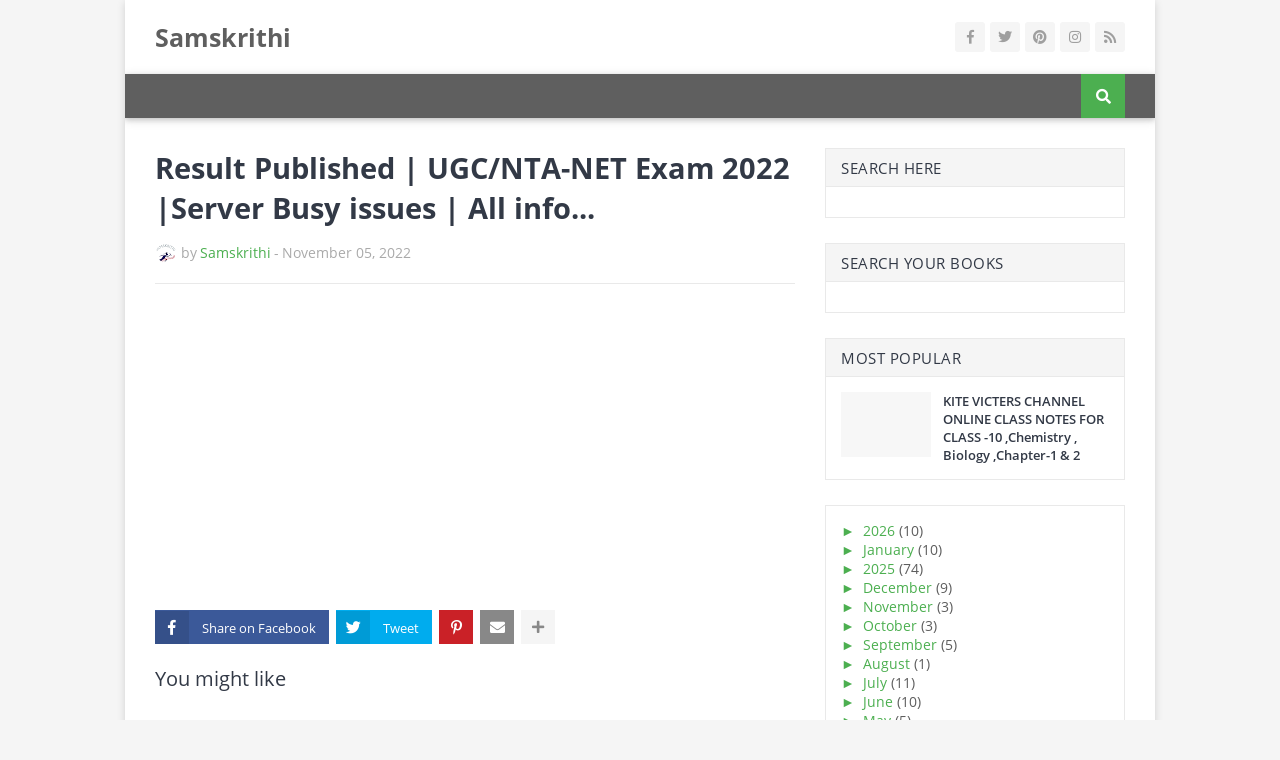

--- FILE ---
content_type: text/html; charset=UTF-8
request_url: https://www.samskrithi.co.in/2022/11/result-published-ugcnta-net-exam-2022.html
body_size: 35208
content:
<!DOCTYPE html>
<html class='ltr' dir='ltr' xmlns='http://www.w3.org/1999/xhtml' xmlns:b='http://www.google.com/2005/gml/b' xmlns:data='http://www.google.com/2005/gml/data' xmlns:expr='http://www.google.com/2005/gml/expr'>
<head>
<meta content='width=device-width, initial-scale=1, minimum-scale=1, maximum-scale=1' name='viewport'/>
<title>Result Published | UGC/NTA-NET Exam 2022 |Server Busy issues |  All info...</title>
<meta content='text/html; charset=UTF-8' http-equiv='Content-Type'/>
<meta content='blogger' name='generator'/>
<link href='https://www.samskrithi.co.in/favicon.ico' rel='icon' type='image/x-icon'/>
<meta content='#4CAF50' name='theme-color'/>
<meta content='#4CAF50' name='msapplication-navbutton-color'/>
<link href='https://www.samskrithi.co.in/2022/11/result-published-ugcnta-net-exam-2022.html' rel='canonical'/>
<link rel="alternate" type="application/atom+xml" title="Samskrithi - Atom" href="https://www.samskrithi.co.in/feeds/posts/default" />
<link rel="alternate" type="application/rss+xml" title="Samskrithi - RSS" href="https://www.samskrithi.co.in/feeds/posts/default?alt=rss" />
<link rel="service.post" type="application/atom+xml" title="Samskrithi - Atom" href="https://www.blogger.com/feeds/316979120960687600/posts/default" />

<link rel="alternate" type="application/atom+xml" title="Samskrithi - Atom" href="https://www.samskrithi.co.in/feeds/4389613824388071843/comments/default" />
<!--Can't find substitution for tag [blog.openIdOpTag]-->
<meta content=' UGC/NTA-NET | KSET | KETE | KPSC |Central State Jobs' name='description'/>
<link href='https://lh3.googleusercontent.com/blogger_img_proxy/AEn0k_sIvMvQnMhy09dcwKJlF7JsIHuc3C5Sh8vLxBQeEcff5tBcQy5sX_ylp3SYiSvKIc3sHFVLVY7ZbHOT-MW8mK1R0b5c9yQEzyG8Hs8Leagj-4F9=w680' rel='image_src'/>
<!-- Metadata for Open Graph protocol. See http://ogp.me/. -->
<meta content='article' property='og:type'/>
<meta content='Result Published | UGC/NTA-NET Exam 2022 |Server Busy issues |  All info...' property='og:title'/>
<meta content='https://www.samskrithi.co.in/2022/11/result-published-ugcnta-net-exam-2022.html' property='og:url'/>
<meta content=' UGC/NTA-NET | KSET | KETE | KPSC |Central State Jobs' property='og:description'/>
<meta content='Samskrithi' property='og:site_name'/>
<meta content='https://lh3.googleusercontent.com/blogger_img_proxy/AEn0k_sIvMvQnMhy09dcwKJlF7JsIHuc3C5Sh8vLxBQeEcff5tBcQy5sX_ylp3SYiSvKIc3sHFVLVY7ZbHOT-MW8mK1R0b5c9yQEzyG8Hs8Leagj-4F9=w680' property='og:image'/>
<meta content='https://lh3.googleusercontent.com/blogger_img_proxy/AEn0k_sIvMvQnMhy09dcwKJlF7JsIHuc3C5Sh8vLxBQeEcff5tBcQy5sX_ylp3SYiSvKIc3sHFVLVY7ZbHOT-MW8mK1R0b5c9yQEzyG8Hs8Leagj-4F9=w680' name='twitter:image'/>
<meta content='summary' name='twitter:card'/>
<meta content='Result Published | UGC/NTA-NET Exam 2022 |Server Busy issues |  All info...' name='twitter:title'/>
<meta content='https://www.samskrithi.co.in/2022/11/result-published-ugcnta-net-exam-2022.html' name='twitter:domain'/>
<meta content=' UGC/NTA-NET | KSET | KETE | KPSC |Central State Jobs' name='twitter:description'/>
<!-- Font Awesome Free 5.7.2 -->
<link crossorigin='anonymous' href='https://use.fontawesome.com/releases/v5.7.2/css/all.css' integrity='sha384-fnmOCqbTlWIlj8LyTjo7mOUStjsKC4pOpQbqyi7RrhN7udi9RwhKkMHpvLbHG9Sr' rel='stylesheet'/>
<!-- Template Style CSS -->
<style type='text/css'>@font-face{font-family:'Open Sans';font-style:normal;font-weight:400;font-stretch:100%;font-display:swap;src:url(//fonts.gstatic.com/s/opensans/v44/memvYaGs126MiZpBA-UvWbX2vVnXBbObj2OVTSKmu0SC55K5gw.woff2)format('woff2');unicode-range:U+0460-052F,U+1C80-1C8A,U+20B4,U+2DE0-2DFF,U+A640-A69F,U+FE2E-FE2F;}@font-face{font-family:'Open Sans';font-style:normal;font-weight:400;font-stretch:100%;font-display:swap;src:url(//fonts.gstatic.com/s/opensans/v44/memvYaGs126MiZpBA-UvWbX2vVnXBbObj2OVTSumu0SC55K5gw.woff2)format('woff2');unicode-range:U+0301,U+0400-045F,U+0490-0491,U+04B0-04B1,U+2116;}@font-face{font-family:'Open Sans';font-style:normal;font-weight:400;font-stretch:100%;font-display:swap;src:url(//fonts.gstatic.com/s/opensans/v44/memvYaGs126MiZpBA-UvWbX2vVnXBbObj2OVTSOmu0SC55K5gw.woff2)format('woff2');unicode-range:U+1F00-1FFF;}@font-face{font-family:'Open Sans';font-style:normal;font-weight:400;font-stretch:100%;font-display:swap;src:url(//fonts.gstatic.com/s/opensans/v44/memvYaGs126MiZpBA-UvWbX2vVnXBbObj2OVTSymu0SC55K5gw.woff2)format('woff2');unicode-range:U+0370-0377,U+037A-037F,U+0384-038A,U+038C,U+038E-03A1,U+03A3-03FF;}@font-face{font-family:'Open Sans';font-style:normal;font-weight:400;font-stretch:100%;font-display:swap;src:url(//fonts.gstatic.com/s/opensans/v44/memvYaGs126MiZpBA-UvWbX2vVnXBbObj2OVTS2mu0SC55K5gw.woff2)format('woff2');unicode-range:U+0307-0308,U+0590-05FF,U+200C-2010,U+20AA,U+25CC,U+FB1D-FB4F;}@font-face{font-family:'Open Sans';font-style:normal;font-weight:400;font-stretch:100%;font-display:swap;src:url(//fonts.gstatic.com/s/opensans/v44/memvYaGs126MiZpBA-UvWbX2vVnXBbObj2OVTVOmu0SC55K5gw.woff2)format('woff2');unicode-range:U+0302-0303,U+0305,U+0307-0308,U+0310,U+0312,U+0315,U+031A,U+0326-0327,U+032C,U+032F-0330,U+0332-0333,U+0338,U+033A,U+0346,U+034D,U+0391-03A1,U+03A3-03A9,U+03B1-03C9,U+03D1,U+03D5-03D6,U+03F0-03F1,U+03F4-03F5,U+2016-2017,U+2034-2038,U+203C,U+2040,U+2043,U+2047,U+2050,U+2057,U+205F,U+2070-2071,U+2074-208E,U+2090-209C,U+20D0-20DC,U+20E1,U+20E5-20EF,U+2100-2112,U+2114-2115,U+2117-2121,U+2123-214F,U+2190,U+2192,U+2194-21AE,U+21B0-21E5,U+21F1-21F2,U+21F4-2211,U+2213-2214,U+2216-22FF,U+2308-230B,U+2310,U+2319,U+231C-2321,U+2336-237A,U+237C,U+2395,U+239B-23B7,U+23D0,U+23DC-23E1,U+2474-2475,U+25AF,U+25B3,U+25B7,U+25BD,U+25C1,U+25CA,U+25CC,U+25FB,U+266D-266F,U+27C0-27FF,U+2900-2AFF,U+2B0E-2B11,U+2B30-2B4C,U+2BFE,U+3030,U+FF5B,U+FF5D,U+1D400-1D7FF,U+1EE00-1EEFF;}@font-face{font-family:'Open Sans';font-style:normal;font-weight:400;font-stretch:100%;font-display:swap;src:url(//fonts.gstatic.com/s/opensans/v44/memvYaGs126MiZpBA-UvWbX2vVnXBbObj2OVTUGmu0SC55K5gw.woff2)format('woff2');unicode-range:U+0001-000C,U+000E-001F,U+007F-009F,U+20DD-20E0,U+20E2-20E4,U+2150-218F,U+2190,U+2192,U+2194-2199,U+21AF,U+21E6-21F0,U+21F3,U+2218-2219,U+2299,U+22C4-22C6,U+2300-243F,U+2440-244A,U+2460-24FF,U+25A0-27BF,U+2800-28FF,U+2921-2922,U+2981,U+29BF,U+29EB,U+2B00-2BFF,U+4DC0-4DFF,U+FFF9-FFFB,U+10140-1018E,U+10190-1019C,U+101A0,U+101D0-101FD,U+102E0-102FB,U+10E60-10E7E,U+1D2C0-1D2D3,U+1D2E0-1D37F,U+1F000-1F0FF,U+1F100-1F1AD,U+1F1E6-1F1FF,U+1F30D-1F30F,U+1F315,U+1F31C,U+1F31E,U+1F320-1F32C,U+1F336,U+1F378,U+1F37D,U+1F382,U+1F393-1F39F,U+1F3A7-1F3A8,U+1F3AC-1F3AF,U+1F3C2,U+1F3C4-1F3C6,U+1F3CA-1F3CE,U+1F3D4-1F3E0,U+1F3ED,U+1F3F1-1F3F3,U+1F3F5-1F3F7,U+1F408,U+1F415,U+1F41F,U+1F426,U+1F43F,U+1F441-1F442,U+1F444,U+1F446-1F449,U+1F44C-1F44E,U+1F453,U+1F46A,U+1F47D,U+1F4A3,U+1F4B0,U+1F4B3,U+1F4B9,U+1F4BB,U+1F4BF,U+1F4C8-1F4CB,U+1F4D6,U+1F4DA,U+1F4DF,U+1F4E3-1F4E6,U+1F4EA-1F4ED,U+1F4F7,U+1F4F9-1F4FB,U+1F4FD-1F4FE,U+1F503,U+1F507-1F50B,U+1F50D,U+1F512-1F513,U+1F53E-1F54A,U+1F54F-1F5FA,U+1F610,U+1F650-1F67F,U+1F687,U+1F68D,U+1F691,U+1F694,U+1F698,U+1F6AD,U+1F6B2,U+1F6B9-1F6BA,U+1F6BC,U+1F6C6-1F6CF,U+1F6D3-1F6D7,U+1F6E0-1F6EA,U+1F6F0-1F6F3,U+1F6F7-1F6FC,U+1F700-1F7FF,U+1F800-1F80B,U+1F810-1F847,U+1F850-1F859,U+1F860-1F887,U+1F890-1F8AD,U+1F8B0-1F8BB,U+1F8C0-1F8C1,U+1F900-1F90B,U+1F93B,U+1F946,U+1F984,U+1F996,U+1F9E9,U+1FA00-1FA6F,U+1FA70-1FA7C,U+1FA80-1FA89,U+1FA8F-1FAC6,U+1FACE-1FADC,U+1FADF-1FAE9,U+1FAF0-1FAF8,U+1FB00-1FBFF;}@font-face{font-family:'Open Sans';font-style:normal;font-weight:400;font-stretch:100%;font-display:swap;src:url(//fonts.gstatic.com/s/opensans/v44/memvYaGs126MiZpBA-UvWbX2vVnXBbObj2OVTSCmu0SC55K5gw.woff2)format('woff2');unicode-range:U+0102-0103,U+0110-0111,U+0128-0129,U+0168-0169,U+01A0-01A1,U+01AF-01B0,U+0300-0301,U+0303-0304,U+0308-0309,U+0323,U+0329,U+1EA0-1EF9,U+20AB;}@font-face{font-family:'Open Sans';font-style:normal;font-weight:400;font-stretch:100%;font-display:swap;src:url(//fonts.gstatic.com/s/opensans/v44/memvYaGs126MiZpBA-UvWbX2vVnXBbObj2OVTSGmu0SC55K5gw.woff2)format('woff2');unicode-range:U+0100-02BA,U+02BD-02C5,U+02C7-02CC,U+02CE-02D7,U+02DD-02FF,U+0304,U+0308,U+0329,U+1D00-1DBF,U+1E00-1E9F,U+1EF2-1EFF,U+2020,U+20A0-20AB,U+20AD-20C0,U+2113,U+2C60-2C7F,U+A720-A7FF;}@font-face{font-family:'Open Sans';font-style:normal;font-weight:400;font-stretch:100%;font-display:swap;src:url(//fonts.gstatic.com/s/opensans/v44/memvYaGs126MiZpBA-UvWbX2vVnXBbObj2OVTS-mu0SC55I.woff2)format('woff2');unicode-range:U+0000-00FF,U+0131,U+0152-0153,U+02BB-02BC,U+02C6,U+02DA,U+02DC,U+0304,U+0308,U+0329,U+2000-206F,U+20AC,U+2122,U+2191,U+2193,U+2212,U+2215,U+FEFF,U+FFFD;}@font-face{font-family:'Open Sans';font-style:normal;font-weight:700;font-stretch:100%;font-display:swap;src:url(//fonts.gstatic.com/s/opensans/v44/memvYaGs126MiZpBA-UvWbX2vVnXBbObj2OVTSKmu0SC55K5gw.woff2)format('woff2');unicode-range:U+0460-052F,U+1C80-1C8A,U+20B4,U+2DE0-2DFF,U+A640-A69F,U+FE2E-FE2F;}@font-face{font-family:'Open Sans';font-style:normal;font-weight:700;font-stretch:100%;font-display:swap;src:url(//fonts.gstatic.com/s/opensans/v44/memvYaGs126MiZpBA-UvWbX2vVnXBbObj2OVTSumu0SC55K5gw.woff2)format('woff2');unicode-range:U+0301,U+0400-045F,U+0490-0491,U+04B0-04B1,U+2116;}@font-face{font-family:'Open Sans';font-style:normal;font-weight:700;font-stretch:100%;font-display:swap;src:url(//fonts.gstatic.com/s/opensans/v44/memvYaGs126MiZpBA-UvWbX2vVnXBbObj2OVTSOmu0SC55K5gw.woff2)format('woff2');unicode-range:U+1F00-1FFF;}@font-face{font-family:'Open Sans';font-style:normal;font-weight:700;font-stretch:100%;font-display:swap;src:url(//fonts.gstatic.com/s/opensans/v44/memvYaGs126MiZpBA-UvWbX2vVnXBbObj2OVTSymu0SC55K5gw.woff2)format('woff2');unicode-range:U+0370-0377,U+037A-037F,U+0384-038A,U+038C,U+038E-03A1,U+03A3-03FF;}@font-face{font-family:'Open Sans';font-style:normal;font-weight:700;font-stretch:100%;font-display:swap;src:url(//fonts.gstatic.com/s/opensans/v44/memvYaGs126MiZpBA-UvWbX2vVnXBbObj2OVTS2mu0SC55K5gw.woff2)format('woff2');unicode-range:U+0307-0308,U+0590-05FF,U+200C-2010,U+20AA,U+25CC,U+FB1D-FB4F;}@font-face{font-family:'Open Sans';font-style:normal;font-weight:700;font-stretch:100%;font-display:swap;src:url(//fonts.gstatic.com/s/opensans/v44/memvYaGs126MiZpBA-UvWbX2vVnXBbObj2OVTVOmu0SC55K5gw.woff2)format('woff2');unicode-range:U+0302-0303,U+0305,U+0307-0308,U+0310,U+0312,U+0315,U+031A,U+0326-0327,U+032C,U+032F-0330,U+0332-0333,U+0338,U+033A,U+0346,U+034D,U+0391-03A1,U+03A3-03A9,U+03B1-03C9,U+03D1,U+03D5-03D6,U+03F0-03F1,U+03F4-03F5,U+2016-2017,U+2034-2038,U+203C,U+2040,U+2043,U+2047,U+2050,U+2057,U+205F,U+2070-2071,U+2074-208E,U+2090-209C,U+20D0-20DC,U+20E1,U+20E5-20EF,U+2100-2112,U+2114-2115,U+2117-2121,U+2123-214F,U+2190,U+2192,U+2194-21AE,U+21B0-21E5,U+21F1-21F2,U+21F4-2211,U+2213-2214,U+2216-22FF,U+2308-230B,U+2310,U+2319,U+231C-2321,U+2336-237A,U+237C,U+2395,U+239B-23B7,U+23D0,U+23DC-23E1,U+2474-2475,U+25AF,U+25B3,U+25B7,U+25BD,U+25C1,U+25CA,U+25CC,U+25FB,U+266D-266F,U+27C0-27FF,U+2900-2AFF,U+2B0E-2B11,U+2B30-2B4C,U+2BFE,U+3030,U+FF5B,U+FF5D,U+1D400-1D7FF,U+1EE00-1EEFF;}@font-face{font-family:'Open Sans';font-style:normal;font-weight:700;font-stretch:100%;font-display:swap;src:url(//fonts.gstatic.com/s/opensans/v44/memvYaGs126MiZpBA-UvWbX2vVnXBbObj2OVTUGmu0SC55K5gw.woff2)format('woff2');unicode-range:U+0001-000C,U+000E-001F,U+007F-009F,U+20DD-20E0,U+20E2-20E4,U+2150-218F,U+2190,U+2192,U+2194-2199,U+21AF,U+21E6-21F0,U+21F3,U+2218-2219,U+2299,U+22C4-22C6,U+2300-243F,U+2440-244A,U+2460-24FF,U+25A0-27BF,U+2800-28FF,U+2921-2922,U+2981,U+29BF,U+29EB,U+2B00-2BFF,U+4DC0-4DFF,U+FFF9-FFFB,U+10140-1018E,U+10190-1019C,U+101A0,U+101D0-101FD,U+102E0-102FB,U+10E60-10E7E,U+1D2C0-1D2D3,U+1D2E0-1D37F,U+1F000-1F0FF,U+1F100-1F1AD,U+1F1E6-1F1FF,U+1F30D-1F30F,U+1F315,U+1F31C,U+1F31E,U+1F320-1F32C,U+1F336,U+1F378,U+1F37D,U+1F382,U+1F393-1F39F,U+1F3A7-1F3A8,U+1F3AC-1F3AF,U+1F3C2,U+1F3C4-1F3C6,U+1F3CA-1F3CE,U+1F3D4-1F3E0,U+1F3ED,U+1F3F1-1F3F3,U+1F3F5-1F3F7,U+1F408,U+1F415,U+1F41F,U+1F426,U+1F43F,U+1F441-1F442,U+1F444,U+1F446-1F449,U+1F44C-1F44E,U+1F453,U+1F46A,U+1F47D,U+1F4A3,U+1F4B0,U+1F4B3,U+1F4B9,U+1F4BB,U+1F4BF,U+1F4C8-1F4CB,U+1F4D6,U+1F4DA,U+1F4DF,U+1F4E3-1F4E6,U+1F4EA-1F4ED,U+1F4F7,U+1F4F9-1F4FB,U+1F4FD-1F4FE,U+1F503,U+1F507-1F50B,U+1F50D,U+1F512-1F513,U+1F53E-1F54A,U+1F54F-1F5FA,U+1F610,U+1F650-1F67F,U+1F687,U+1F68D,U+1F691,U+1F694,U+1F698,U+1F6AD,U+1F6B2,U+1F6B9-1F6BA,U+1F6BC,U+1F6C6-1F6CF,U+1F6D3-1F6D7,U+1F6E0-1F6EA,U+1F6F0-1F6F3,U+1F6F7-1F6FC,U+1F700-1F7FF,U+1F800-1F80B,U+1F810-1F847,U+1F850-1F859,U+1F860-1F887,U+1F890-1F8AD,U+1F8B0-1F8BB,U+1F8C0-1F8C1,U+1F900-1F90B,U+1F93B,U+1F946,U+1F984,U+1F996,U+1F9E9,U+1FA00-1FA6F,U+1FA70-1FA7C,U+1FA80-1FA89,U+1FA8F-1FAC6,U+1FACE-1FADC,U+1FADF-1FAE9,U+1FAF0-1FAF8,U+1FB00-1FBFF;}@font-face{font-family:'Open Sans';font-style:normal;font-weight:700;font-stretch:100%;font-display:swap;src:url(//fonts.gstatic.com/s/opensans/v44/memvYaGs126MiZpBA-UvWbX2vVnXBbObj2OVTSCmu0SC55K5gw.woff2)format('woff2');unicode-range:U+0102-0103,U+0110-0111,U+0128-0129,U+0168-0169,U+01A0-01A1,U+01AF-01B0,U+0300-0301,U+0303-0304,U+0308-0309,U+0323,U+0329,U+1EA0-1EF9,U+20AB;}@font-face{font-family:'Open Sans';font-style:normal;font-weight:700;font-stretch:100%;font-display:swap;src:url(//fonts.gstatic.com/s/opensans/v44/memvYaGs126MiZpBA-UvWbX2vVnXBbObj2OVTSGmu0SC55K5gw.woff2)format('woff2');unicode-range:U+0100-02BA,U+02BD-02C5,U+02C7-02CC,U+02CE-02D7,U+02DD-02FF,U+0304,U+0308,U+0329,U+1D00-1DBF,U+1E00-1E9F,U+1EF2-1EFF,U+2020,U+20A0-20AB,U+20AD-20C0,U+2113,U+2C60-2C7F,U+A720-A7FF;}@font-face{font-family:'Open Sans';font-style:normal;font-weight:700;font-stretch:100%;font-display:swap;src:url(//fonts.gstatic.com/s/opensans/v44/memvYaGs126MiZpBA-UvWbX2vVnXBbObj2OVTS-mu0SC55I.woff2)format('woff2');unicode-range:U+0000-00FF,U+0131,U+0152-0153,U+02BB-02BC,U+02C6,U+02DA,U+02DC,U+0304,U+0308,U+0329,U+2000-206F,U+20AC,U+2122,U+2191,U+2193,U+2212,U+2215,U+FEFF,U+FFFD;}</style>
<style id='page-skin-1' type='text/css'><!--
/*-- Google Fonts --*/
@font-face{font-family:'Open Sans';font-style:italic;font-weight:400;src:local('Open Sans Italic'),local(OpenSans-Italic),url(https://fonts.gstatic.com/s/opensans/v15/mem6YaGs126MiZpBA-UFUK0Udc1UAw.woff2) format("woff2");unicode-range:U+0460-052F,U+1C80-1C88,U+20B4,U+2DE0-2DFF,U+A640-A69F,U+FE2E-FE2F}
@font-face{font-family:'Open Sans';font-style:italic;font-weight:400;src:local('Open Sans Italic'),local(OpenSans-Italic),url(https://fonts.gstatic.com/s/opensans/v15/mem6YaGs126MiZpBA-UFUK0ddc1UAw.woff2) format("woff2");unicode-range:U+0400-045F,U+0490-0491,U+04B0-04B1,U+2116}
@font-face{font-family:'Open Sans';font-style:italic;font-weight:400;src:local('Open Sans Italic'),local(OpenSans-Italic),url(https://fonts.gstatic.com/s/opensans/v15/mem6YaGs126MiZpBA-UFUK0Vdc1UAw.woff2) format("woff2");unicode-range:U+1F00-1FFF}
@font-face{font-family:'Open Sans';font-style:italic;font-weight:400;src:local('Open Sans Italic'),local(OpenSans-Italic),url(https://fonts.gstatic.com/s/opensans/v15/mem6YaGs126MiZpBA-UFUK0adc1UAw.woff2) format("woff2");unicode-range:U+0370-03FF}
@font-face{font-family:'Open Sans';font-style:italic;font-weight:400;src:local('Open Sans Italic'),local(OpenSans-Italic),url(https://fonts.gstatic.com/s/opensans/v15/mem6YaGs126MiZpBA-UFUK0Wdc1UAw.woff2) format("woff2");unicode-range:U+0102-0103,U+0110-0111,U+1EA0-1EF9,U+20AB}
@font-face{font-family:'Open Sans';font-style:italic;font-weight:400;src:local('Open Sans Italic'),local(OpenSans-Italic),url(https://fonts.gstatic.com/s/opensans/v15/mem6YaGs126MiZpBA-UFUK0Xdc1UAw.woff2) format("woff2");unicode-range:U+0100-024F,U+0259,U+1E00-1EFF,U+2020,U+20A0-20AB,U+20AD-20CF,U+2113,U+2C60-2C7F,U+A720-A7FF}
@font-face{font-family:'Open Sans';font-style:italic;font-weight:400;src:local('Open Sans Italic'),local(OpenSans-Italic),url(https://fonts.gstatic.com/s/opensans/v15/mem6YaGs126MiZpBA-UFUK0Zdc0.woff2) format("woff2");unicode-range:U+0000-00FF,U+0131,U+0152-0153,U+02BB-02BC,U+02C6,U+02DA,U+02DC,U+2000-206F,U+2074,U+20AC,U+2122,U+2191,U+2193,U+2212,U+2215,U+FEFF,U+FFFD}
@font-face{font-family:'Open Sans';font-style:italic;font-weight:600;src:local('Open Sans SemiBold Italic'),local(OpenSans-SemiBoldItalic),url(https://fonts.gstatic.com/s/opensans/v15/memnYaGs126MiZpBA-UFUKXGUdhmIqOjjg.woff2) format("woff2");unicode-range:U+0460-052F,U+1C80-1C88,U+20B4,U+2DE0-2DFF,U+A640-A69F,U+FE2E-FE2F}
@font-face{font-family:'Open Sans';font-style:italic;font-weight:600;src:local('Open Sans SemiBold Italic'),local(OpenSans-SemiBoldItalic),url(https://fonts.gstatic.com/s/opensans/v15/memnYaGs126MiZpBA-UFUKXGUdhvIqOjjg.woff2) format("woff2");unicode-range:U+0400-045F,U+0490-0491,U+04B0-04B1,U+2116}
@font-face{font-family:'Open Sans';font-style:italic;font-weight:600;src:local('Open Sans SemiBold Italic'),local(OpenSans-SemiBoldItalic),url(https://fonts.gstatic.com/s/opensans/v15/memnYaGs126MiZpBA-UFUKXGUdhnIqOjjg.woff2) format("woff2");unicode-range:U+1F00-1FFF}
@font-face{font-family:'Open Sans';font-style:italic;font-weight:600;src:local('Open Sans SemiBold Italic'),local(OpenSans-SemiBoldItalic),url(https://fonts.gstatic.com/s/opensans/v15/memnYaGs126MiZpBA-UFUKXGUdhoIqOjjg.woff2) format("woff2");unicode-range:U+0370-03FF}
@font-face{font-family:'Open Sans';font-style:italic;font-weight:600;src:local('Open Sans SemiBold Italic'),local(OpenSans-SemiBoldItalic),url(https://fonts.gstatic.com/s/opensans/v15/memnYaGs126MiZpBA-UFUKXGUdhkIqOjjg.woff2) format("woff2");unicode-range:U+0102-0103,U+0110-0111,U+1EA0-1EF9,U+20AB}
@font-face{font-family:'Open Sans';font-style:italic;font-weight:600;src:local('Open Sans SemiBold Italic'),local(OpenSans-SemiBoldItalic),url(https://fonts.gstatic.com/s/opensans/v15/memnYaGs126MiZpBA-UFUKXGUdhlIqOjjg.woff2) format("woff2");unicode-range:U+0100-024F,U+0259,U+1E00-1EFF,U+2020,U+20A0-20AB,U+20AD-20CF,U+2113,U+2C60-2C7F,U+A720-A7FF}
@font-face{font-family:'Open Sans';font-style:italic;font-weight:600;src:local('Open Sans SemiBold Italic'),local(OpenSans-SemiBoldItalic),url(https://fonts.gstatic.com/s/opensans/v15/memnYaGs126MiZpBA-UFUKXGUdhrIqM.woff2) format("woff2");unicode-range:U+0000-00FF,U+0131,U+0152-0153,U+02BB-02BC,U+02C6,U+02DA,U+02DC,U+2000-206F,U+2074,U+20AC,U+2122,U+2191,U+2193,U+2212,U+2215,U+FEFF,U+FFFD}
@font-face{font-family:'Open Sans';font-style:italic;font-weight:700;src:local('Open Sans Bold Italic'),local(OpenSans-BoldItalic),url(https://fonts.gstatic.com/s/opensans/v15/memnYaGs126MiZpBA-UFUKWiUNhmIqOjjg.woff2) format("woff2");unicode-range:U+0460-052F,U+1C80-1C88,U+20B4,U+2DE0-2DFF,U+A640-A69F,U+FE2E-FE2F}
@font-face{font-family:'Open Sans';font-style:italic;font-weight:700;src:local('Open Sans Bold Italic'),local(OpenSans-BoldItalic),url(https://fonts.gstatic.com/s/opensans/v15/memnYaGs126MiZpBA-UFUKWiUNhvIqOjjg.woff2) format("woff2");unicode-range:U+0400-045F,U+0490-0491,U+04B0-04B1,U+2116}
@font-face{font-family:'Open Sans';font-style:italic;font-weight:700;src:local('Open Sans Bold Italic'),local(OpenSans-BoldItalic),url(https://fonts.gstatic.com/s/opensans/v15/memnYaGs126MiZpBA-UFUKWiUNhnIqOjjg.woff2) format("woff2");unicode-range:U+1F00-1FFF}
@font-face{font-family:'Open Sans';font-style:italic;font-weight:700;src:local('Open Sans Bold Italic'),local(OpenSans-BoldItalic),url(https://fonts.gstatic.com/s/opensans/v15/memnYaGs126MiZpBA-UFUKWiUNhoIqOjjg.woff2) format("woff2");unicode-range:U+0370-03FF}
@font-face{font-family:'Open Sans';font-style:italic;font-weight:700;src:local('Open Sans Bold Italic'),local(OpenSans-BoldItalic),url(https://fonts.gstatic.com/s/opensans/v15/memnYaGs126MiZpBA-UFUKWiUNhkIqOjjg.woff2) format("woff2");unicode-range:U+0102-0103,U+0110-0111,U+1EA0-1EF9,U+20AB}
@font-face{font-family:'Open Sans';font-style:italic;font-weight:700;src:local('Open Sans Bold Italic'),local(OpenSans-BoldItalic),url(https://fonts.gstatic.com/s/opensans/v15/memnYaGs126MiZpBA-UFUKWiUNhlIqOjjg.woff2) format("woff2");unicode-range:U+0100-024F,U+0259,U+1E00-1EFF,U+2020,U+20A0-20AB,U+20AD-20CF,U+2113,U+2C60-2C7F,U+A720-A7FF}
@font-face{font-family:'Open Sans';font-style:italic;font-weight:700;src:local('Open Sans Bold Italic'),local(OpenSans-BoldItalic),url(https://fonts.gstatic.com/s/opensans/v15/memnYaGs126MiZpBA-UFUKWiUNhrIqM.woff2) format("woff2");unicode-range:U+0000-00FF,U+0131,U+0152-0153,U+02BB-02BC,U+02C6,U+02DA,U+02DC,U+2000-206F,U+2074,U+20AC,U+2122,U+2191,U+2193,U+2212,U+2215,U+FEFF,U+FFFD}
@font-face{font-family:'Open Sans';font-style:normal;font-weight:400;src:local('Open Sans Regular'),local(OpenSans-Regular),url(https://fonts.gstatic.com/s/opensans/v15/mem8YaGs126MiZpBA-UFWJ0bbck.woff2) format("woff2");unicode-range:U+0460-052F,U+1C80-1C88,U+20B4,U+2DE0-2DFF,U+A640-A69F,U+FE2E-FE2F}
@font-face{font-family:'Open Sans';font-style:normal;font-weight:400;src:local('Open Sans Regular'),local(OpenSans-Regular),url(https://fonts.gstatic.com/s/opensans/v15/mem8YaGs126MiZpBA-UFUZ0bbck.woff2) format("woff2");unicode-range:U+0400-045F,U+0490-0491,U+04B0-04B1,U+2116}
@font-face{font-family:'Open Sans';font-style:normal;font-weight:400;src:local('Open Sans Regular'),local(OpenSans-Regular),url(https://fonts.gstatic.com/s/opensans/v15/mem8YaGs126MiZpBA-UFWZ0bbck.woff2) format("woff2");unicode-range:U+1F00-1FFF}
@font-face{font-family:'Open Sans';font-style:normal;font-weight:400;src:local('Open Sans Regular'),local(OpenSans-Regular),url(https://fonts.gstatic.com/s/opensans/v15/mem8YaGs126MiZpBA-UFVp0bbck.woff2) format("woff2");unicode-range:U+0370-03FF}
@font-face{font-family:'Open Sans';font-style:normal;font-weight:400;src:local('Open Sans Regular'),local(OpenSans-Regular),url(https://fonts.gstatic.com/s/opensans/v15/mem8YaGs126MiZpBA-UFWp0bbck.woff2) format("woff2");unicode-range:U+0102-0103,U+0110-0111,U+1EA0-1EF9,U+20AB}
@font-face{font-family:'Open Sans';font-style:normal;font-weight:400;src:local('Open Sans Regular'),local(OpenSans-Regular),url(https://fonts.gstatic.com/s/opensans/v15/mem8YaGs126MiZpBA-UFW50bbck.woff2) format("woff2");unicode-range:U+0100-024F,U+0259,U+1E00-1EFF,U+2020,U+20A0-20AB,U+20AD-20CF,U+2113,U+2C60-2C7F,U+A720-A7FF}
@font-face{font-family:'Open Sans';font-style:normal;font-weight:400;src:local('Open Sans Regular'),local(OpenSans-Regular),url(https://fonts.gstatic.com/s/opensans/v15/mem8YaGs126MiZpBA-UFVZ0b.woff2) format("woff2");unicode-range:U+0000-00FF,U+0131,U+0152-0153,U+02BB-02BC,U+02C6,U+02DA,U+02DC,U+2000-206F,U+2074,U+20AC,U+2122,U+2191,U+2193,U+2212,U+2215,U+FEFF,U+FFFD}
@font-face{font-family:'Open Sans';font-style:normal;font-weight:600;src:local('Open Sans SemiBold'),local(OpenSans-SemiBold),url(https://fonts.gstatic.com/s/opensans/v15/mem5YaGs126MiZpBA-UNirkOX-hpOqc.woff2) format("woff2");unicode-range:U+0460-052F,U+1C80-1C88,U+20B4,U+2DE0-2DFF,U+A640-A69F,U+FE2E-FE2F}
@font-face{font-family:'Open Sans';font-style:normal;font-weight:600;src:local('Open Sans SemiBold'),local(OpenSans-SemiBold),url(https://fonts.gstatic.com/s/opensans/v15/mem5YaGs126MiZpBA-UNirkOVuhpOqc.woff2) format("woff2");unicode-range:U+0400-045F,U+0490-0491,U+04B0-04B1,U+2116}
@font-face{font-family:'Open Sans';font-style:normal;font-weight:600;src:local('Open Sans SemiBold'),local(OpenSans-SemiBold),url(https://fonts.gstatic.com/s/opensans/v15/mem5YaGs126MiZpBA-UNirkOXuhpOqc.woff2) format("woff2");unicode-range:U+1F00-1FFF}
@font-face{font-family:'Open Sans';font-style:normal;font-weight:600;src:local('Open Sans SemiBold'),local(OpenSans-SemiBold),url(https://fonts.gstatic.com/s/opensans/v15/mem5YaGs126MiZpBA-UNirkOUehpOqc.woff2) format("woff2");unicode-range:U+0370-03FF}
@font-face{font-family:'Open Sans';font-style:normal;font-weight:600;src:local('Open Sans SemiBold'),local(OpenSans-SemiBold),url(https://fonts.gstatic.com/s/opensans/v15/mem5YaGs126MiZpBA-UNirkOXehpOqc.woff2) format("woff2");unicode-range:U+0102-0103,U+0110-0111,U+1EA0-1EF9,U+20AB}
@font-face{font-family:'Open Sans';font-style:normal;font-weight:600;src:local('Open Sans SemiBold'),local(OpenSans-SemiBold),url(https://fonts.gstatic.com/s/opensans/v15/mem5YaGs126MiZpBA-UNirkOXOhpOqc.woff2) format("woff2");unicode-range:U+0100-024F,U+0259,U+1E00-1EFF,U+2020,U+20A0-20AB,U+20AD-20CF,U+2113,U+2C60-2C7F,U+A720-A7FF}
@font-face{font-family:'Open Sans';font-style:normal;font-weight:600;src:local('Open Sans SemiBold'),local(OpenSans-SemiBold),url(https://fonts.gstatic.com/s/opensans/v15/mem5YaGs126MiZpBA-UNirkOUuhp.woff2) format("woff2");unicode-range:U+0000-00FF,U+0131,U+0152-0153,U+02BB-02BC,U+02C6,U+02DA,U+02DC,U+2000-206F,U+2074,U+20AC,U+2122,U+2191,U+2193,U+2212,U+2215,U+FEFF,U+FFFD}
@font-face{font-family:'Open Sans';font-style:normal;font-weight:700;src:local('Open Sans Bold'),local(OpenSans-Bold),url(https://fonts.gstatic.com/s/opensans/v15/mem5YaGs126MiZpBA-UN7rgOX-hpOqc.woff2) format("woff2");unicode-range:U+0460-052F,U+1C80-1C88,U+20B4,U+2DE0-2DFF,U+A640-A69F,U+FE2E-FE2F}
@font-face{font-family:'Open Sans';font-style:normal;font-weight:700;src:local('Open Sans Bold'),local(OpenSans-Bold),url(https://fonts.gstatic.com/s/opensans/v15/mem5YaGs126MiZpBA-UN7rgOVuhpOqc.woff2) format("woff2");unicode-range:U+0400-045F,U+0490-0491,U+04B0-04B1,U+2116}
@font-face{font-family:'Open Sans';font-style:normal;font-weight:700;src:local('Open Sans Bold'),local(OpenSans-Bold),url(https://fonts.gstatic.com/s/opensans/v15/mem5YaGs126MiZpBA-UN7rgOXuhpOqc.woff2) format("woff2");unicode-range:U+1F00-1FFF}
@font-face{font-family:'Open Sans';font-style:normal;font-weight:700;src:local('Open Sans Bold'),local(OpenSans-Bold),url(https://fonts.gstatic.com/s/opensans/v15/mem5YaGs126MiZpBA-UN7rgOUehpOqc.woff2) format("woff2");unicode-range:U+0370-03FF}
@font-face{font-family:'Open Sans';font-style:normal;font-weight:700;src:local('Open Sans Bold'),local(OpenSans-Bold),url(https://fonts.gstatic.com/s/opensans/v15/mem5YaGs126MiZpBA-UN7rgOXehpOqc.woff2) format("woff2");unicode-range:U+0102-0103,U+0110-0111,U+1EA0-1EF9,U+20AB}
@font-face{font-family:'Open Sans';font-style:normal;font-weight:700;src:local('Open Sans Bold'),local(OpenSans-Bold),url(https://fonts.gstatic.com/s/opensans/v15/mem5YaGs126MiZpBA-UN7rgOXOhpOqc.woff2) format("woff2");unicode-range:U+0100-024F,U+0259,U+1E00-1EFF,U+2020,U+20A0-20AB,U+20AD-20CF,U+2113,U+2C60-2C7F,U+A720-A7FF}
@font-face{font-family:'Open Sans';font-style:normal;font-weight:700;src:local('Open Sans Bold'),local(OpenSans-Bold),url(https://fonts.gstatic.com/s/opensans/v15/mem5YaGs126MiZpBA-UN7rgOUuhp.woff2) format("woff2");unicode-range:U+0000-00FF,U+0131,U+0152-0153,U+02BB-02BC,U+02C6,U+02DA,U+02DC,U+2000-206F,U+2074,U+20AC,U+2122,U+2191,U+2193,U+2212,U+2215,U+FEFF,U+FFFD}
/*-- Reset CSS --*/
a,abbr,acronym,address,applet,b,big,blockquote,body,caption,center,cite,code,dd,del,dfn,div,dl,dt,em,fieldset,font,form,h1,h2,h3,h4,h5,h6,html,i,iframe,img,ins,kbd,label,legend,li,object,p,pre,q,s,samp,small,span,strike,strong,sub,sup,table,tbody,td,tfoot,th,thead,tr,tt,u,ul,var{padding:0;border:0;outline:0;vertical-align:baseline;background:0 0;text-decoration:none}form,textarea,input,button{-webkit-appearance:none;-moz-appearance:none;appearance:none;border-radius:0}dl,ul{list-style-position:inside;font-weight:400;list-style:none}ul li{list-style:none}caption,th{text-align:center}img{border:none;position:relative}a,a:visited{text-decoration:none}.clearfix{clear:both}.section,.widget,.widget ul{margin:0;padding:0}a{color:#4CAF50}a img{border:0}abbr{text-decoration:none}.CSS_LIGHTBOX{z-index:999999!important}.separator a{clear:none!important;float:none!important;margin-left:0!important;margin-right:0!important}#navbar-iframe,.widget-item-control,a.quickedit,.home-link,.feed-links{display:none!important}.center{display:table;margin:0 auto;position:relative}.widget > h2,.widget > h3{display:none}.widget iframe,.widget img{max-width:100%}::selection{background:#4CAF50;color:#fff}
/*-- Body Content CSS --*/
:root{--body-font:'Open Sans',Segoe UI,Helvetica Neue,Arial,sans-serif}
body{background:#f5f5f5 url() repeat scroll top left;background-color:#f5f5f5;font-family:var(--body-font);font-size:14px;color:#5E5E5E;font-weight:400;line-height:1.4em;word-wrap:break-word;margin:0;padding:0}
#mobile-options{display:none}
#outer-wrapper{overflow:hidden;max-width:calc(970px + 60px);margin:0 auto;background-color:#ffffff;box-shadow:0 2px 8px 0 rgba(0, 0, 0, 0.15)}
.row-x1{width:970px}
#content-wrapper{margin:30px auto;overflow:hidden}
#main-wrapper{float:left;overflow:hidden;width:calc(100% - (300px + 30px));box-sizing:border-box;padding:0}
#sidebar-wrapper{float:right;overflow:hidden;width:300px;box-sizing:border-box;padding:0}
.post-image-wrap{position:relative;display:block}
.post-image,.cmm-avatar,.comments .avatar-image-container{background-color:rgba(155,155,155,0.08);color:transparent!important}
.post-thumb{display:block;position:relative;width:100%;height:100%;background-size:cover;background-position:top center;background-repeat:no-repeat;z-index:1;opacity:0;transition:opacity .25s ease,filter 0s ease}
.post-thumb.lazy-ify{opacity:1}
.post-image:hover .post-thumb{filter:brightness(1.07)}
.post-title{color:#323946}
.post-title a{color:#323946;display:block}
.post-title a:hover{color:#4CAF50;text-decoration:underline}
.social a:before{display:inline-block;font-family:'Font Awesome 5 Brands';font-style:normal;font-weight:400}
.social .blogger a:before{content:"\f37d"}
.social .facebook a:before{content:"\f09a"}
.social .facebook-f a:before{content:"\f39e"}
.social .twitter a:before{content:"\f099"}
.social .rss a:before{content:"\f09e";font-family:'Font Awesome 5 Free';font-weight:900}
.social .youtube a:before{content:"\f167"}
.social .skype a:before{content:"\f17e"}
.social .stumbleupon a:before{content:"\f1a4"}
.social .tumblr a:before{content:"\f173"}
.social .vk a:before{content:"\f189"}
.social .stack-overflow a:before{content:"\f16c"}
.social .github a:before{content:"\f09b"}
.social .linkedin a:before{content:"\f0e1"}
.social .dribbble a:before{content:"\f17d"}
.social .soundcloud a:before{content:"\f1be"}
.social .behance a:before{content:"\f1b4"}
.social .digg a:before{content:"\f1a6"}
.social .instagram a:before{content:"\f16d"}
.social .pinterest a:before{content:"\f0d2"}
.social .pinterest-p a:before{content:"\f231"}
.social .twitch a:before{content:"\f1e8"}
.social .delicious a:before{content:"\f1a5"}
.social .codepen a:before{content:"\f1cb"}
.social .flipboard a:before{content:"\f44d"}
.social .reddit a:before{content:"\f281"}
.social .whatsapp a:before{content:"\f232"}
.social .messenger a:before{content:"\f39f"}
.social .snapchat a:before{content:"\f2ac"}
.social .email a:before{content:"\f0e0";font-family:'Font Awesome 5 Free';font-weight:900}
.social .external-link a:before{content:"\f35d";font-family:'Font Awesome 5 Free';font-weight:900}
.social .facebook-f span:after{content:'Facebook'}
.social .twitter span:after{content:'Tweet'}
.social-color .blogger a,.social-hover-color .blogger a:hover{background-color:#ff5722}
.social-color .facebook a,.social-color .facebook-f a,.social-hover-color .facebook a:hover,.social-hover-color .facebook-f a:hover{background-color:#3b5999}
.social-color .twitter a,.social-hover-color .twitter a:hover{background-color:#00acee}
.social-color .youtube a,.social-hover-color .youtube a:hover{background-color:#f50000}
.social-color .instagram a,.social-hover-color .instagram a:hover{background:linear-gradient(15deg,#ffb13d,#dd277b,#4d5ed4)}
.social-color .pinterest a,.social-color .pinterest-p a,.social-hover-color .pinterest a:hover,.social-hover-color .pinterest-p a:hover{background-color:#ca2127}
.social-color .dribbble a,.social-hover-color .dribbble a:hover{background-color:#ea4c89}
.social-color .linkedin a,.social-hover-color .linkedin a:hover{background-color:#0077b5}
.social-color .tumblr a,.social-hover-color .tumblr a:hover{background-color:#365069}
.social-color .twitch a,.social-hover-color .twitch a:hover{background-color:#6441a5}
.social-color .rss a,.social-hover-color .rss a:hover{background-color:#ffc200}
.social-color .skype a,.social-hover-color .skype a:hover{background-color:#00aff0}
.social-color .stumbleupon a,.social-hover-color .stumbleupon a:hover{background-color:#eb4823}
.social-color .vk a,.social-hover-color .vk a:hover{background-color:#4a76a8}
.social-color .stack-overflow a,.social-hover-color .stack-overflow a:hover{background-color:#f48024}
.social-color .github a,.social-hover-color .github a:hover{background-color:#24292e}
.social-color .soundcloud a,.social-hover-color .soundcloud a:hover{background:linear-gradient(#ff7400,#ff3400)}
.social-color .behance a,.social-hover-color .behance a:hover{background-color:#191919}
.social-color .digg a,.social-hover-color .digg a:hover{background-color:#1b1a19}
.social-color .delicious a,.social-hover-color .delicious a:hover{background-color:#0076e8}
.social-color .codepen a,.social-hover-color .codepen a:hover{background-color:#000}
.social-color .flipboard a,.social-hover-color .flipboard a:hover{background-color:#f52828}
.social-color .reddit a,.social-hover-color .reddit a:hover{background-color:#ff4500}
.social-color .whatsapp a,.social-hover-color .whatsapp a:hover{background-color:#3fbb50}
.social-color .messenger a,.social-hover-color .messenger a:hover{background-color:#0084ff}
.social-color .snapchat a,.social-hover-color .snapchat a:hover{background-color:#ffe700}
.social-color .email a,.social-hover-color .email a:hover{background-color:#888}
.social-color .external-link a,.social-hover-color .external-link a:hover{background-color:#5f5f5f}
#header-wrapper{position:relative;float:left;width:100%;margin:0}
.site-header{position:relative;float:left;width:100%;height:74px;background-color:#ffffff;margin:0}
#header-wrapper .container{position:relative;margin:0 auto}
.main-logo{position:relative;float:left;max-width:50%;margin:0}
.header-logo{position:relative;float:left;width:100%;height:40px;padding:17px 0}
.header-logo .header-logo-image{float:left;height:40px;overflow:hidden}
.header-logo img{max-width:100%;height:40px;margin:0}
.header-logo h1{font-size:25px;color:#5f5f5f;line-height:40px;margin:0}
.header-logo h1 a{color:#5f5f5f}
.header-logo #h1-tag{position:absolute;top:-9000px;left:-9000px;display:none;visibility:hidden}
.header-social{float:right;margin:22px 0 0}
.header-social li{float:left;margin-left:5px}
.header-social li a{display:block;width:30px;height:30px;background-color:#f5f5f5;font-size:14px;color:#9f9f9f;text-align:center;line-height:30px;border-radius:3px}
.header-social li a:hover{color:#fff;box-shadow:0 0 5px rgba(0,0,0,0.15)}
.primary-nav-wrap{position:relative;float:left;width:100%;height:44px}
.primary-nav{position:relative;float:left;width:100%;height:44px;background-color:#5f5f5f;margin:0;box-shadow:0 2px 5px 0 rgba(0,0,0,0.16),0 2px 10px 0 rgba(0,0,0,0.12)}
#fastify-free-main-menu .widget,#fastify-free-main-menu .widget > .widget-title{display:none}
#fastify-free-main-menu .show-menu{display:block}
#fastify-free-main-menu{position:static;width:100%;height:44px;z-index:10}
#fastify-free-main-menu ul > li{position:relative;float:left;display:inline-block;padding:0;margin:0}
#fastify-free-main-menu ul > li > a{position:relative;display:block;height:44px;color:#f2f2f2;font-weight:400;line-height:44px;padding:0 15px;margin:0}
#fastify-free-main-menu-nav > li > a{font-size:15px;text-transform:uppercase;letter-spacing:.5px}
#fastify-free-main-menu-nav > li:hover > a{background-color:#111111;color:#ffffff}
#fastify-free-main-menu-nav > li.li-home > a{background-color:#4CAF50;color:#ffffff}
#fastify-free-main-menu ul > li > ul{position:absolute;float:left;left:0;top:44px;width:180px;background-color:#5f5f5f;z-index:99999;visibility:hidden;opacity:0;padding:5px;box-shadow:0 2px 5px 0 rgba(0,0,0,0.16),0 2px 10px 0 rgba(0,0,0,0.12)}
#fastify-free-main-menu ul > li > ul > li > ul{position:absolute;float:left;top:0;left:100%;margin:-5px 0 0 5px}
#fastify-free-main-menu ul > li > ul > li{display:block;float:none;position:relative}
#fastify-free-main-menu ul > li > ul > li a{display:block;height:34px;font-size:14px;color:#f2f2f2;line-height:34px;box-sizing:border-box;padding:0 10px;margin:0}
#fastify-free-main-menu ul > li > ul > li:hover > a{background-color:#cccccc;color:#111111}
#fastify-free-main-menu ul > li.has-sub > a:after{content:'\f078';float:right;font-family:'Font Awesome 5 Free';font-size:9px;font-weight:900;margin:0 0 0 5px}
#fastify-free-main-menu ul > li > ul > li.has-sub > a:after{content:'\f054';float:right;margin:0}
#fastify-free-main-menu ul > li:hover > ul,#fastify-free-main-menu ul > li > ul > li:hover > ul{visibility:visible;opacity:1}
#fastify-free-main-menu ul ul{transition:all .17s ease}
#fastify-free-main-menu .getMega{display:none}
#fastify-free-main-menu .mega-menu{position:static!important}
#fastify-free-main-menu .mega-menu > ul{width:100%;box-sizing:border-box;padding:20px 10px}
#fastify-free-main-menu .mega-menu > ul.mega-widget{background-color:#ffffff;overflow:hidden}
.mega-widget .mega-item{float:left;width:20%;box-sizing:border-box;padding:0 10px}
.mega-widget .mega-content{position:relative;width:100%;overflow:hidden;padding:0}
.mega-content .post-image{width:100%;height:120px;background-color:rgba(255,255,255,0.01);z-index:1;display:block;position:relative;overflow:hidden;padding:0}
.mega-content .post-title{position:relative;font-size:13px;font-weight:600;line-height:1.4em;margin:7px 0 5px;padding:0}
.mega-content .post-title a{color:#323946}
.mega-content .post-title a:hover{color:#4CAF50}
.mega-content .post-meta{font-size:12px}
.mega-menu .no-posts{display:block;height:80px;color:#aaaaaa;text-align:center;line-height:80px}
.show-search,.hide-search{position:absolute;top:0;right:0;display:block;width:44px;height:44px;background-color:#4CAF50;color:#ffffff;font-size:15px;line-height:44px;text-align:center;cursor:pointer;z-index:20}
.show-search:before{content:"\f002";font-family:'Font Awesome 5 Free';font-weight:900}
.hide-search:before{content:"\f00d";font-family:'Font Awesome 5 Free';font-weight:900}
#nav-search{display:none;position:absolute;left:0;top:0;width:100%;height:44px;z-index:25;background-color:#5f5f5f;box-sizing:border-box;padding:0}
#nav-search .search-form{width:100%;height:44px;background-color:rgba(0,0,0,0);line-height:44px;overflow:hidden;padding:0}
#nav-search .search-input{width:100%;height:44px;color:#f2f2f2;margin:0;padding:0 44px 0 0;background-color:rgba(0,0,0,0);font-family:inherit;font-size:14px;font-weight:400;box-sizing:border-box;border:0}
#nav-search .search-input:focus{color:#f2f2f2;outline:none}
#nav-search .search-input::placeholder{color:#f2f2f2;opacity:.5}
.overlay{display:none;visibility:hidden;position:fixed;top:0;left:0;right:0;bottom:0;background:rgba(0,0,0,.7);z-index:1000;margin:0}
.show-mobile-menu{display:none;position:absolute;top:0;left:0;height:44px;color:#f2f2f2;font-size:16px;font-weight:700;line-height:44px;text-align:center;cursor:pointer;z-index:20;padding:0 20px}
.show-mobile-menu:before{content:"\f0c9";font-family:'Font Awesome 5 Free';font-weight:900}
.show-mobile-menu:after{content:attr(data-title);font-weight:400;text-transform:uppercase;letter-spacing:.5px;margin-left:7px}
.show-mobile-menu:hover{background-color:#111111;color:#ffffff}
.slide-menu{display:none;position:fixed;width:300px;max-height:100%;overflow:auto;top:0;left:0;bottom:0;background-color:#5f5f5f;z-index:1010;left:-300px;visibility:hidden;box-shadow:3px 0 7px rgba(0,0,0,0.1);transition:all .17s ease}
.nav-active .slide-menu{left:0;visibility:visible}
.slide-menu-header{float:left;width:100%;height:44px;background-color:rgba(50,50,50,0.2);overflow:hidden}
.social-mobile{display:block;padding:0 20px}
.social-mobile ul{font-size:14px;z-index:15;margin:0}
.social-mobile ul li{float:left;margin:10px 6px 0 0}
.social-mobile ul li a{display:block;width:24px;height:24px;background-color:#5f5f5f;color:#f2f2f2;line-height:24px;text-align:center;padding:0;border-radius:3px}
.social-mobile ul li a:hover{color:#fff;box-shadow:0 0 5px rgba(0,0,0,0.15)}
.hide-mobile-menu{position:absolute;top:0;right:0;display:block;width:44px;height:44px;background-color:#5f5f5f;color:#f2f2f2;font-size:16px;line-height:44px;text-align:center;cursor:pointer;z-index:20}
.hide-mobile-menu:before{content:"\f00d";font-family:'Font Awesome 5 Free';font-weight:900}
.hide-mobile-menu:hover{color:#4CAF50}
.mobile-menu{position:relative;float:left;width:100%;box-sizing:border-box;padding:20px}
.mobile-menu > ul{margin:0}
.mobile-menu .m-sub{display:none;padding:0}
.mobile-menu ul li{position:relative;display:block;overflow:hidden;float:left;width:100%;font-size:14px;font-weight:400;line-height:40px;margin:0;padding:0;border-top:1px solid rgba(155,155,155,0.05)}
.mobile-menu > ul li ul{overflow:hidden}
.mobile-menu > ul > li:first-child{border-top:0}
.mobile-menu > ul > li:last-child{border-bottom:1px solid rgba(0,0,0,0.02)}
.mobile-menu ul li a{color:#f2f2f2;padding:0;display:block}
.mobile-menu > ul > li > a{text-transform:uppercase}
.mobile-menu ul li.has-sub .submenu-toggle{position:absolute;top:0;right:0;color:#f2f2f2;cursor:pointer}
.mobile-menu ul li.has-sub .submenu-toggle:after{content:'\f054';font-family:'Font Awesome 5 Free';font-weight:900;float:right;width:40px;font-size:12px;text-align:center;transition:all .17s ease}
.mobile-menu ul li.has-sub.show > .submenu-toggle:after{transform:rotate(90deg)}
.mobile-menu ul li a:hover,.mobile-menu ul li.has-sub.show > a,.mobile-menu ul li.has-sub.show > .submenu-toggle{color:#4CAF50}
.mobile-menu > ul > li > ul > li a{font-size:14px;opacity:.8;padding:0 0 0 15px}
.mobile-menu > ul > li > ul > li > ul > li > a{padding:0 0 0 30px}
.mobile-menu ul > li > .submenu-toggle:hover{color:#4CAF50}
.fixed-menu{position:fixed;top:-44px;left:0;width:100%;z-index:990;transition:top .17s ease;box-shadow:0 2px 5px 0 rgba(0,0,0,0),0 2px 10px 0 rgba(0,0,0,0)}
.show-fixed-menu{top:0;box-shadow:0 2px 5px 0 rgba(0,0,0,0.16),0 2px 10px 0 rgba(0,0,0,0.12)}
.nav-active .fixed-menu{top:0}
.loader{position:relative;overflow:hidden;display:block}
.loader:after{content:'';position:absolute;top:50%;left:50%;width:26px;height:26px;margin:-16px 0 0 -16px;border:3px solid rgba(155,155,155,0.22);border-right-color:#4CAF50;border-radius:100%;animation:spinner .8s infinite linear;transform-origin:center}
@-webkit-keyframes spinner {
0%{-webkit-transform:rotate(0deg);transform:rotate(0deg)}
to{-webkit-transform:rotate(1turn);transform:rotate(1turn)}
}
@keyframes spinner {
0%{-webkit-transform:rotate(0deg);transform:rotate(0deg)}
to{-webkit-transform:rotate(1turn);transform:rotate(1turn)}
}
#trending{float:left;width:100%;margin:0}
#trending.no-items{display:none}
#trending .widget{position:relative;float:left;width:100%;background-color:#ffffff;box-sizing:border-box;margin:0 0 25px;border:1px solid rgba(155,155,155,0.22)}
#trending .widget .widget-title{position:relative;float:left;width:100%;height:38px;background-color:#f5f5f5;line-height:38px;box-sizing:border-box;margin:0;border-bottom:1px solid rgba(155,155,155,0.13)}
#trending .widget .widget-title > h3{position:relative;font-size:15px;color:#323946;font-weight:400;text-transform:uppercase;letter-spacing:.5px;padding:0 15px;margin:0}
#trending .widget-content{float:left;width:100%;box-sizing:border-box;padding:20px}
#trending .PopularPosts .popular-post{margin:25px 0 0}
#trending .PopularPosts .popular-post.big-post{margin:0}
#trending .PopularPosts .big-post .post-image-wrap{width:250px;height:170px;margin:0 15px 0 0}
#trending .PopularPosts .big-post .post-header{overflow:hidden;padding:0 0 0 5px}
#trending .PopularPosts .big-post .post-title{font-size:20px;font-weight:700;margin:0 0 10px}
#trending .PopularPosts .big-post .post-meta{font-size:12px;text-transform:uppercase;letter-spacing:.5px}
#trending .PopularPosts .big-post .post-content{overflow:hidden;padding:0 0 5px 5px}
#trending .PopularPosts .small-post{float:left;width:calc((100% - 40px) / 3)}
#trending .PopularPosts .small-post .post-image-wrap{width:100%;height:125px;margin:0}
#trending .PopularPosts .small-post .post-header{float:left;width:100%}
#trending .PopularPosts .small-post .post-title{margin:7px 0 5px}
#trending .PopularPosts .small-post.item-1,#trending .PopularPosts .small-post.item-2{margin-right:20px}
#trending .PopularPosts .small-post .post-meta{font-size:12px}
#custom-ads{display:none}
#custom-ads,#before-ad,#after-ad{float:left;width:100%;margin:0}
#main-ads1{float:left;width:100%;margin:0}
.main-ads .widget > .widget-title > h3,#before-ad .widget > .widget-title > h3,#after-ad .widget > .widget-title > h3{height:auto;font-size:10px;color:#aaaaaa;font-weight:400;line-height:1;text-transform:inherit;margin:0 0 5px}
.main-ads .widget,#before-ad .widget,#after-ad .widget{width:100%;margin:25px 0 0}
.main-ads .widget{margin:0}
.main-ads .widget .widget-content,#before-ad .widget-content,#after-ad .widget-content{position:relative;width:100%;height:initial;overflow:hidden;line-height:1}
.main-ads .widget .widget-content{margin:0 0 25px}
#new-before-ad #before-ad,#new-after-ad #after-ad{float:none;display:block;margin:0}
#new-before-ad #before-ad .widget,#new-after-ad #after-ad .widget{margin:0}
.item-post .FollowByEmail{box-sizing:border-box;border:1px solid rgba(155,155,155,0.22)}
#main-wrapper #main{float:left;width:100%;box-sizing:border-box}
.index #main-wrapper #main{background-color:#ffffff;border:1px solid rgba(155,155,155,0.22)}
.blog1-headline{position:relative;float:left;width:100%;height:38px;background-color:#f5f5f5;line-height:38px;box-sizing:border-box;margin:0;border-bottom:1px solid rgba(155,155,155,0.13)}
.blog1-headline > h3{position:relative;font-size:15px;color:#323946;font-weight:400;text-transform:uppercase;letter-spacing:.5px;padding:0 15px;margin:0}
.queryMessage{overflow:hidden;background-color:#f5f5f5;color:#323946;font-size:13px;padding:8.5px 25px;border-bottom:1px solid rgba(155,155,155,0.13)}
.queryMessage .query-info{margin:0}
.queryMessage .search-query,.queryMessage .search-label{font-weight:700;text-transform:uppercase}
.queryMessage .search-query:before,.queryMessage .search-label:before{content:"\201c"}
.queryMessage .search-query:after,.queryMessage .search-label:after{content:"\201d"}
.queryMessage a.show-more{float:right;height:20px;background-color:#4CAF50;color:#fff;line-height:20px;padding:0 7px}
.queryMessage a.show-more:hover{opacity:.9;box-shadow:0 0 5px rgba(0,0,0,0.15)}
.queryEmpty{font-size:13px;font-weight:400;padding:0 25px;margin:40px 0;text-align:center}
.blog-post{display:block;overflow:hidden;word-wrap:break-word}
.index-post{padding:20px;margin:0;border-top:1px solid rgba(155,155,155,0.22)}
.index-post.post-0{border:0}
.index-post .post-image-wrap{float:left;width:250px;height:170px;margin:0 15px 0 0}
.index-post .post-image-wrap .post-image{width:100%;height:100%;position:relative;display:block;z-index:1;overflow:hidden}
.index-post .post-header{overflow:hidden;padding:0 0 0 5px}
.index-post .post-header .post-title{font-size:20px;font-weight:700;line-height:1.4em;margin:0 0 10px}
.post-meta{font-size:14px;color:#aaaaaa;font-weight:400;padding:0 1px}
.item .blog-post-header .post-meta{line-height:20px}
.post-meta span,.post-meta em{float:left;font-style:normal;margin:0 3px 0 0}
.post-meta .author-avatar{display:inline-block;width:20px;height:20px;background-color:rgba(155,155,155,0.06);background-size:100%;border-radius:50%;margin:0 5px 0 0}
.post-meta a{color:#4CAF50}
.post-meta a:hover{text-decoration:underline}
.index-post .post-meta{font-size:12px;text-transform:uppercase;letter-spacing:.5px}
.index-post .post-content{overflow:hidden;padding:0 0 5px 5px}
.post-snippet{font-size:13px;color:#656565;line-height:1.6em;font-weight:400;margin:7px 0 0}
a.read-more{display:inline-block;height:26px;background-color:#f5f5f5;font-size:12px;color:#9f9f9f;line-height:26px;text-transform:uppercase;letter-spacing:.5px;padding:0 10px;margin:13px 0 0}
a.read-more:hover{background-color:#4CAF50;color:#ffffff;box-shadow:0 0 5px rgba(0,0,0,0.15)}
.inline-ad-wrap{display:block;overflow:hidden;text-align:center;padding:20px;margin:0;border-top:1px solid rgba(155,155,155,0.22)}
.inline-ad-wrap.ad-0{border-top:0;border-bottom:1px solid rgba(155,155,155,0.22)}
.inline-ad{position:relative;float:left;width:100%;line-height:1;margin:0}
.item-post-inner{position:relative;float:left;width:100%;overflow:hidden;box-sizing:border-box;padding:0}
.item-post .blog-post-header{position:relative;float:left;width:100%;overflow:hidden;padding:0 0 20px;border-bottom:1px solid rgba(155,155,155,0.22)}
.item-post h1.post-title{font-size:29px;line-height:1.4em;font-weight:700;position:relative;display:block;margin:0 0 15px}
.static_page .item-post h1.post-title{margin:0}
.item-post .post-body{position:relative;float:left;width:100%;overflow:hidden;font-size:15px;color:#5E5E5E;line-height:1.6em;padding:25px 0 0;margin:0}
.item-post .post-body img{max-width:100%}
.post-body h1,.post-body h2,.post-body h3,.post-body h4{font-size:18px;color:#323946;font-weight:700;margin:0 0 15px}
.post-body h1,.post-body h2{font-size:23px}
.post-body h3{font-size:21px}
blockquote{background-color:rgba(155,155,155,0.08);font-style:italic;padding:15px 25px;margin:0;border-left:3px solid #4CAF50}
blockquote:before,blockquote:after{display:inline-block;font-family:'Font Awesome 5 Free';font-style:normal;font-weight:900;color:#aaa;line-height:1}
blockquote:before{content:'\f10d';margin:0 10px 0 0}
blockquote:after{content:'\f10e';margin:0 0 0 10px}
.post-body ul,.widget .post-body ol{line-height:1.5;font-weight:400;padding:0 0 0 30px;margin:10px 0}
.post-body li{margin:5px 0;padding:0;line-height:1.5}
.post-body ul li{list-style:disc inside}
.post-body ol li{list-style:decimal inside}
.post-body u{text-decoration:underline}
.post-body strike{text-decoration:line-through}
.post-body a{color:#4CAF50}
.post-body a:hover{text-decoration:underline}
.post-body a.button{display:inline-block;height:30px;background-color:#4CAF50;font-size:13px;color:#ffffff;font-weight:600;line-height:30px;text-align:center;text-decoration:none;cursor:pointer;padding:0 15px;margin:0 5px 5px 0}
.post-body a.colored-button{color:#fff}
.post-body a.button:hover{background-color:#5f5f5f;color:#ffffff}
.post-body a.colored-button:hover{background-color:#5f5f5f!important;color:#ffffff!important}
.button:before{font-family:'Font Awesome 5 Free';font-weight:900;display:inline-block;margin:0 5px 0 0}
.button.preview:before{content:"\f06e"}
.button.download:before{content:"\f019"}
.button.link:before{content:"\f0c1"}
.button.cart:before{content:"\f07a"}
.button.info:before{content:"\f06a"}
.button.share:before{content:"\f1e0"}
.alert-message{position:relative;display:block;color:#fff;padding:15px}
.alert-message.alert-success{background-color:#3ed37c}
.alert-message.alert-info{background-color:#3799dc}
.alert-message.alert-warning{background-color:#b98b3d}
.alert-message.alert-error{background-color:#e74c3c}
.alert-message:before{font-family:'Font Awesome 5 Free';font-size:16px;font-weight:900;display:inline-block;margin:0 5px 0 0}
.alert-message.alert-success:before{content:"\f058"}
.alert-message.alert-info:before{content:"\f05a"}
.alert-message.alert-warning:before{content:"\f06a"}
.alert-message.alert-error:before{content:"\f057"}
.contact-form{overflow:hidden}
.contact-form .widget-title{display:none}
.contact-form .contact-form-name{width:calc(50% - 5px)}
.contact-form .contact-form-email{width:calc(50% - 5px);float:right}
.code-box{position:relative;display:block;background-color:rgba(155,155,155,0.1);font-family:Monospace;font-size:13px;white-space:pre-wrap;line-height:1.4em;padding:10px;border:1px solid rgba(155,155,155,0.3)}
.post-labels{overflow:hidden;float:left;width:100%;height:auto;position:relative;margin:25px 0 0}
.post-labels a{float:left;height:22px;background-color:rgba(155,155,155,0.1);font-size:12px;color:#9f9f9f;line-height:22px;font-weight:400;padding:0 7px;margin:0 5px 0 0;border-radius:0}
.post-labels a:hover{background-color:#4CAF50;color:#ffffff}
.post-share{position:relative;float:left;width:100%;overflow:hidden;padding:0;margin:25px 0 0}
ul.share-links{position:relative}
.share-links li{float:left;overflow:hidden;margin:0 7px 0 0}
.share-links li a{display:block;cursor:pointer;width:34px;height:34px;line-height:34px;color:#fff;font-size:15px;font-weight:400;text-align:center;border-radius:0}
.share-links li a.facebook,.share-links li a.twitter{width:auto}
.share-links li a.facebook:before,.share-links li a.twitter:before{width:34px;background-color:rgba(0,0,0,0.1)}
.share-links li a span{font-size:13px;padding:0 13px}
.share-links li a:hover{opacity:.8}
.share-links .show-hid a{background-color:rgba(155,155,155,0.1);font-size:14px;color:#888}
.share-links .show-hid a:before{content:'\f067';font-family:'Font Awesome 5 Free';font-weight:900}
.show-hidden .show-hid a:before{content:'\f068'}
.share-links li.linkedin,.share-links li.whatsapp{display:none}
.show-hidden li.linkedin,.show-hidden li.whatsapp{display:inline-block}
.post-footer{position:relative;float:left;width:100%;box-sizing:border-box;padding:0}
#related-wrap{overflow:hidden;float:left;width:100%;box-sizing:border-box;padding:0;margin:25px 0 0}
.related-title h3{color:#323946;font-size:20px;font-weight:400;margin:0 0 20px}
#related-wrap .related-tag{display:none}
.fastify-free-related-content{float:left;width:100%}
.fastify-free-related-content .loader{height:200px}
.related-posts{position:relative;display:flex;flex-wrap:wrap;overflow:hidden;margin:0 -10px;padding:0}
.related-posts .related-item{position:relative;float:left;width:calc(100% / 3);overflow:hidden;box-sizing:border-box;padding:0 10px;margin:25px 0 0}
.related-posts .related-item.item-0,.related-posts .related-item.item-1,.related-posts .related-item.item-2{margin:0}
.related-posts .related-item-inner{position:relative;width:100%;display:block}
.related-posts .post-image{position:relative;float:left;width:100%;height:130px;margin:0}
.related-posts .post-header{float:left;overflow:hidden;margin:0}
.related-posts .post-title{font-size:13px;font-weight:700;line-height:1.4em;display:block;margin:7px 0 5px}
.related-posts .post-meta{font-size:11px;margin:0}
.about-author{position:relative;float:left;width:100%;overflow:hidden;background-color:rgba(155,155,155,0.08);box-sizing:border-box;padding:20px;margin:25px 0 0;border:1px solid rgba(155,155,155,0.22)}
.about-author .avatar-container{position:relative;float:left;width:68px;height:68px;background-color:rgba(155,155,155,0.1);overflow:hidden;margin:0 17px 0 0;border-radius:100%}
.about-author .author-avatar{float:left;width:100%;height:100%;background-size:100% 100%;background-position:0 0;background-repeat:no-repeat;opacity:0;transition:opacity .25s ease}
.about-author .author-avatar.lazy-ify{opacity:1}
.author-name{display:block;font-size:17px;font-weight:600;line-height:1;margin:0 0 7px}
.author-name span{color:#323946}
.author-name a{color:#4CAF50}
.author-name a:hover{text-decoration:underline}
.author-description{overflow:hidden}
.author-description span{display:block;overflow:hidden;font-size:13px;color:#5E5E5E;font-weight:400;line-height:1.6em}
.author-description span br{display:none}
.author-description a{display:none;float:left;width:20px;height:20px;background-color:rgba(155,155,155,0.1);font-size:11px;color:#9f9f9f;text-align:center;line-height:20px;padding:0;margin:10px 7px 0 0;border-radius:3px}
.author-description a:hover{color:#fff;box-shadow:0 0 5px rgba(0,0,0,0.15)}
.author-description.show-icons li,.author-description.show-icons a{display:inline-block}
.post-nav{position:relative;float:left;width:100%;overflow:hidden;font-size:13px;box-sizing:border-box;margin:25px 0 0}
.post-nav a{color:#aaa}
.post-nav a:hover{color:#4CAF50;text-decoration:underline}
.post-nav span{color:#aaa;opacity:.7}
.post-nav .blog-pager-newer-link:before,.post-nav .blog-pager-older-link:after{margin-top:1px}
#blog-pager{float:left;width:100%;font-size:14px;font-weight:600;text-align:center;clear:both;box-sizing:border-box;padding:25px;margin:0;border-top:1px solid rgba(155,155,155,0.22)}
.blog-pager .blog-pager-newer-link,.blog-pager .blog-pager-older-link{background-color:rgba(155,155,155,0.05);min-width:34px;height:34px;color:#323946;font-size:12px;font-weight:400;line-height:32px;text-transform:uppercase;letter-spacing:.5px;box-sizing:border-box;padding:0 10px;margin:0 2px;border:1px solid rgba(155,155,155,0.20)}
.blog-pager .page-num{display:inline-block;vertical-align:middle;background-color:rgba(155,155,155,0.05);min-width:34px;height:34px;color:#323946;text-align:center;line-height:32px;box-sizing:border-box;padding:0 10px;margin:0 5px 0 0;border:1px solid rgba(155,155,155,0.20)}
.blog-pager .page-prev,.blog-pager .page-next{font-size:10px}
.blog-pager .page-prev:before,.blog-pager .page-next:before{font-family:'Font Awesome 5 Free';font-weight:900}
.blog-pager .page-prev:before{content:'\f053'}
.blog-pager .page-next:before{content:'\f054'}
.blog-pager a:hover,.blog-pager .page-active{background-color:#4CAF50;color:#ffffff}
.blog-pager .page-dots{min-width:auto;background-color:rgba(0,0,0,0);color:#aaaaaa;padding:0 2px;border:0}
.archive .blog-pager{display:none}
.home .blog-pager .blog-pager-newer-link,.home .blog-pager .blog-pager-older-link{display:none}
.blog-pager-newer-link{float:left}
.blog-pager-older-link{float:right}
.blog-pager-newer-link:before{content:'\f053';float:left;font-family:'Font Awesome 5 Free';font-size:9px;font-weight:900;margin:0 4px 0 0}
.blog-pager-older-link:after{content:'\f054';float:right;font-family:'Font Awesome 5 Free';font-size:9px;font-weight:900;margin:0 0 0 4px}
.fastify-free-blog-post-comments{display:none;float:left;width:100%;box-sizing:border-box;padding:0;margin:0}
#comments,#disqus_thread,.fb-comments{float:left;width:100%}
#disqus_thread,.fb-comments{padding:20px 0 0;margin:25px 0 0;border-top:1px solid rgba(155,155,155,0.22)}
#gpluscomments{display:none!important}
.comments{display:block;clear:both;margin:25px 0 0;padding:25px 0 0;border-top:1px solid rgba(155,155,155,0.22)}
.comments > h3{position:relative;color:#323946;font-size:20px;font-weight:400;padding:0;margin:0 0 25px}
.comments > h3.has-message{margin:0 0 13px}
.comments .comments-content{float:left;width:100%;margin:0}
#comments h4#comment-post-message{display:none}
.comments .comment-block{padding:0 0 0 50px}
.comments .comment-content{font-size:13px;color:#5E5E5E;line-height:1.6em;margin:8px 0}
.comments .comment-content > a:hover{text-decoration:underline}
.comment-thread .comment{position:relative;padding:0;margin:25px 0 0;list-style:none;border-radius:0}
.comment-thread ol{padding:0;margin:0}
.toplevel-thread ol > li:first-child{margin:0}
.comment-thread.toplevel-thread > ol > .comment > .comment-replybox-single iframe{box-sizing:border-box;padding:0 0 0 50px;margin:15px 0 0}
.comment-thread ol ol .comment:before{content:'\f3bf';position:absolute;left:-20px;top:-5px;font-family:'Font Awesome 5 Free';font-size:15px;color:rgba(155,155,155,0.22);font-weight:700;transform:rotate(90deg);margin:0}
.comment-thread .avatar-image-container{position:absolute;top:0;left:0;width:35px;height:35px;border-radius:100%;overflow:hidden}
.avatar-image-container img{width:100%;height:100%;border-radius:100%}
.comments .comment-header .user{font-size:16px;color:#323946;display:inline-block;font-style:normal;font-weight:400;margin:0 0 3px}
.comments .comment-header .user a{color:#323946}
.comments .comment-header .user a:hover{color:#4CAF50;text-decoration:underline}
.comments .comment-header .icon.user{display:none}
.comments .comment-header .icon.blog-author{display:inline-block;font-size:12px;color:#4CAF50;font-weight:400;vertical-align:top;margin:0 0 0 5px}
.comments .comment-header .icon.blog-author:before{content:'\f058';font-family:'Font Awesome 5 Free';font-weight:400}
.comments .comment-header .datetime{display:block}
.comment-header .datetime a{font-size:11px;color:#aaaaaa;padding:0 1px}
.comments .comment-actions{display:block;margin:0}
.comments .comment-actions a{color:#aaaaaa;font-size:12px;font-style:italic;margin:0 15px 0 0}
.comments .comment-actions a:hover{color:#4CAF50;text-decoration:underline}
.item-control{display:none}
.loadmore.loaded a{display:inline-block;border-bottom:1px solid rgba(155,155,155,.51);text-decoration:none;margin-top:15px}
.comments .continue{display:none}
.comments .toplevel-thread > #top-continue a{display:block;color:#4CAF50;text-decoration:underline;margin:15px 0 0}
.comments .toplevel-thread > #top-continue a:hover{color:#323946}
.comments .comment-replies{padding:0 0 0 50px}
.thread-expanded .thread-count a,.loadmore{display:none}
.comments .footer,.comments .comment-footer{float:left;width:100%;font-size:13px;margin:0}
.comments .comment-thread > .comment-replybox-thread{margin:25px 0 0}
.comment-form{float:left;width:100%;margin:0}
p.comments-message{font-size:13px;color:#aaaaaa;padding:0 0 25px;margin:0}
p.comments-message > a{color:#4CAF50}
p.comments-message > a:hover{text-decoration:underline}
p.comments-message > em{color:#d63031;font-style:normal}
.comment-form > p{display:none}
p.comment-footer span{color:#aaaaaa}
p.comment-footer span:after{content:'\002A';color:#d63031}
iframe#comment-editor{min-height:93px}
#sidebar-wrapper .sidebar{float:left;width:100%}
.sidebar > .widget{position:relative;float:left;width:100%;background-color:#ffffff;box-sizing:border-box;padding:0;margin:0 0 25px;border:1px solid rgba(155,155,155,0.22)}
#sidebar > .widget:last-child{margin:0}
.sidebar .widget.no-style{background-color:rgba(0,0,0,0);border:0}
.sidebar .widget-content{float:left;width:100%;box-sizing:border-box;padding:15px}
.sidebar .no-style .widget-content{line-height:1;padding:0}
.sidebar .widget > .widget-title{position:relative;float:left;width:100%;height:38px;background-color:#f5f5f5;line-height:38px;box-sizing:border-box;margin:0;border-bottom:1px solid rgba(155,155,155,0.13)}
.sidebar .widget > .widget-title > h3{position:relative;font-size:15px;color:#323946;font-weight:400;text-transform:uppercase;letter-spacing:.5px;padding:0 15px;margin:0}
.sidebar .no-style > .widget-title{display:none}
.sidebar .loader{height:180px}
.custom-widget .custom-item{display:block;overflow:hidden;margin:0 0 15px}
.custom-widget .custom-item:last-child{margin:0}
.custom-widget .post-image{position:relative;float:left;width:90px;height:65px;overflow:hidden;margin:0 12px 0 0}
.custom-widget .cmm-avatar{width:55px;height:55px;margin:0 12px 0 0}
.custom-widget .cmm-snippet{display:block;font-size:12px;color:#656565;line-height:1.4em;margin:2px 0 0}
.custom-widget .post-header{overflow:hidden}
.custom-widget .post-title{font-size:13px;font-weight:600;line-height:1.4em;margin:0}
.PopularPosts .popular-post{display:block;overflow:hidden;margin:0 0 15px}
.PopularPosts .popular-post:last-child{margin:0}
.PopularPosts .post-image-wrap{float:left;width:90px;height:65px;overflow:hidden;margin:0 12px 0 0}
.PopularPosts .post-image{width:100%;height:100%;position:relative;display:block;z-index:1;overflow:hidden}
.PopularPosts .post-header{overflow:hidden}
.PopularPosts .post-title{font-size:13px;font-weight:600;line-height:1.4em;margin:0}
.FeaturedPost .post-image-wrap{float:left;width:100%;height:175px;overflow:hidden;margin:0 0 10px}
.FeaturedPost .post-image{width:100%;height:100%;position:relative;display:block;z-index:1;overflow:hidden}
.FeaturedPost .post-header{float:left;margin:0}
.FeaturedPost .post-title{font-size:17px;font-weight:700;line-height:1.4em;text-decoration:none;margin:0 0 7px}
.FeaturedPost .post-title a:hover{color:#4CAF50}
.FeaturedPost .post-meta{font-size:12px;text-transform:uppercase;letter-spacing:.5px}
.FeaturedPost .post-content{float:left;margin:10px 0 0}
.FollowByEmail .widget-content{position:relative;box-sizing:border-box;padding:0}
.FollowByEmail .widget-content-inner{padding:15px}
.follow-by-email-content{position:relative;z-index:5}
.follow-by-email-title{font-size:15px;color:#323946;font-weight:400;text-transform:uppercase;letter-spacing:.5px;margin:0 0 13px}
.follow-by-email-text{color:#656565;font-size:13px;line-height:1.5em;margin:0 0 15px}
.follow-by-email-address{width:100%;height:34px;background-color:rgba(255,255,255,0.05);font-family:inherit;font-size:12px;color:#323946;box-sizing:border-box;padding:0 10px;margin:0 0 10px;border:1px solid rgba(155,155,155,0.22)}
.follow-by-email-address:focus{background-color:rgba(155,155,155,0.05);border-color:rgba(155,155,155,0.4)}
.follow-by-email-submit{width:100%;height:34px;background-color:#4CAF50;font-family:inherit;font-size:12px;color:#ffffff;font-weight:400;text-transform:uppercase;letter-spacing:.5px;line-height:34px;cursor:pointer;padding:0 20px;border:0}
.follow-by-email-submit:hover{opacity:.9;box-shadow:0 0 5px rgba(0,0,0,0.15)}
.list-label li,.archive-list li{position:relative;display:block}
.list-label li a,.archive-list li a{display:inline-block;color:#323946;font-size:13px;font-weight:400;text-transform:capitalize;padding:5px 0}
.list-label li:first-child a,.archive-list li:first-child a{padding:0 0 5px}
.list-label li:last-child a,.archive-list li:last-child a{padding-bottom:0}
.list-label li a:hover,.archive-list li a:hover{color:#4CAF50;text-decoration:underline}
.list-label .label-count,.archive-list .archive-count{display:inline-block;color:#aaaaaa;text-decoration:none;margin:1px 0 0 5px}
.cloud-label li{position:relative;float:left;margin:0 5px 5px 0}
.cloud-label li a{display:block;height:24px;background-color:rgba(155,155,155,0.05);color:#323946;font-size:12px;line-height:24px;font-weight:400;padding:0 10px;border:1px solid rgba(155,155,155,0.25)}
.cloud-label li a:hover{background-color:#4CAF50;color:#ffffff}
.cloud-label .label-count{display:none}
.BlogSearch .search-form{display:flex}
.BlogSearch .search-input{float:left;width:100%;height:30px;background-color:rgba(255,255,255,0.05);font-family:inherit;font-weight:400;font-size:12px;color:#5E5E5E;line-height:30px;box-sizing:border-box;padding:0 10px;margin:0 5px 0 0;border:1px solid rgba(155,155,155,0.22)}
.BlogSearch .search-input:focus{background-color:rgba(155,155,155,0.05);border-color:rgba(155,155,155,0.4)}
.BlogSearch .search-action{float:right;width:auto;height:30px;font-family:inherit;font-size:12px;font-weight:400;line-height:30px;letter-spacing:.5px;text-transform:uppercase;cursor:pointer;box-sizing:border-box;background-color:#4CAF50;color:#ffffff;padding:0 15px;border:0}
.BlogSearch .search-action:hover{opacity:.9;box-shadow:0 0 5px rgba(0,0,0,0.15)}
.Profile ul li{float:left;width:100%;margin:20px 0 0}
.Profile ul li:first-child{margin:0}
.Profile .profile-img{float:left;width:55px;height:55px;background-color:rgba(155,155,155,0.08);color:transparent!important;margin:0 12px 0 0}
.Profile .profile-datablock{margin:0}
.Profile .profile-info .profile-link{font-size:12px;color:#4CAF50;font-weight:400;margin:0}
.Profile .profile-link,.Profile .profile-data .profile-link{font-size:13px;color:#323946;font-weight:600;line-height:1.4em;margin:0 0 5px}
.Profile .profile-link:hover,.Profile .profile-data .profile-link:hover{color:#4CAF50;text-decoration:underline}
.Profile .profile-textblock{display:none}
.profile-data.location{font-size:12px;color:#aaaaaa;line-height:1.4em;margin:2px 0 0}
.fastify-free-widget-ready .PageList ul,.fastify-free-widget-ready .LinkList ul{display:flex;flex-wrap:wrap}
.fastify-free-widget-ready .PageList ul li,.fastify-free-widget-ready .LinkList ul li{display:flex;flex-direction:column;width:50%;box-sizing:border-box;padding:0 5px 0 0}
.fastify-free-widget-ready .PageList ul li:nth-child(2n),.fastify-free-widget-ready .LinkList ul li:nth-child(2n){padding:0 0 0 5px}
.fastify-free-widget-ready .PageList ul li a,.fastify-free-widget-ready .LinkList ul li a{display:block;color:#323946;font-size:12px;font-weight:400;padding:8px 0 0;margin:8px 0 0;border-top:1px dashed rgba(155,155,155,0.22)}
.fastify-free-widget-ready .PageList ul li:nth-child(1) a,.fastify-free-widget-ready .PageList ul li:nth-child(2) a,.fastify-free-widget-ready .LinkList ul li:nth-child(1) a,.fastify-free-widget-ready .LinkList ul li:nth-child(2) a{padding:0;margin:0;border:0}
.fastify-free-widget-ready .PageList ul li a:hover,.fastify-free-widget-ready .LinkList ul li a:hover{color:#4CAF50}
.Text .widget-content{font-size:13px;line-height:1.6em}
.Image .image-caption{font-size:13px;line-height:1.6em;margin:10px 0 0;display:block}
.contact-form-widget form{font-family:inherit;font-weight:400}
.contact-form-name{float:left;width:100%;height:32px;background-color:rgba(255,255,255,0.05);font-family:inherit;font-size:13px;color:#5E5E5E;line-height:32px;box-sizing:border-box;padding:5px 10px;margin:0 0 10px;border:1px solid rgba(155,155,155,0.22)}
.contact-form-email{float:left;width:100%;height:32px;background-color:rgba(255,255,255,0.05);font-family:inherit;font-size:13px;color:#5E5E5E;line-height:32px;box-sizing:border-box;padding:5px 10px;margin:0 0 10px;border:1px solid rgba(155,155,155,0.22)}
.contact-form-email-message{float:left;width:100%;background-color:rgba(255,255,255,0.05);font-family:inherit;font-size:13px;color:#5E5E5E;box-sizing:border-box;padding:5px 10px;margin:0 0 10px;border:1px solid rgba(155,155,155,0.22)}
.contact-form-button-submit{float:left;width:100%;height:32px;background-color:#4CAF50;font-family:inherit;font-size:12px;color:#ffffff;font-weight:400;line-height:32px;letter-spacing:.5px;text-transform:uppercase;cursor:pointer;box-sizing:border-box;padding:0 10px;margin:0;border:0}
.contact-form-button-submit:hover{opacity:.9;box-shadow:0 0 5px rgba(0,0,0,0.15)}
.contact-form-error-message-with-border{float:left;width:100%;background-color:#fbe5e5;font-size:11px;color:#333;text-align:center;line-height:11px;padding:3px 0;margin:10px 0;box-sizing:border-box;border:1px solid #fc6262}
.contact-form-success-message-with-border{float:left;width:100%;background-color:#eaf6ff;font-size:11px;color:#333;text-align:center;line-height:11px;padding:3px 0;margin:10px 0;box-sizing:border-box;border:1px solid #5ab6f9}
.contact-form-cross{cursor:pointer;margin:0 0 0 3px}
.contact-form-error-message,.contact-form-success-message{margin:0}
.contact-form-name:focus,.contact-form-email:focus,.contact-form-email-message:focus{background-color:rgba(155,155,155,0.05);border-color:rgba(155,155,155,0.4)}
#footer-wrapper{background-color:#5f5f5f;color:#aaaaaa;border-top:1px solid rgba(155,155,155,0.22)}
#footer-wrapper > .container{position:relative;overflow:hidden;margin:0 auto}
.footer-widgets-wrap{position:relative;display:flex;margin:0 -15px}
#footer-wrapper .footer{display:inline-block;float:left;width:33.33333333%;box-sizing:border-box;padding:40px 15px}
#footer-wrapper .footer.no-items{padding:0 15px}
#footer-wrapper .footer .widget{float:left;width:100%;padding:0;margin:30px 0 0}
#footer-wrapper .footer .widget:first-child{margin:0}
#footer-wrapper .footer .about-text{margin:10px 0 0}
.footer .widget > .widget-title > h3{position:relative;color:#f2f2f2;font-size:18px;font-weight:700;margin:0 0 20px}
.footer .about-text > .widget-title{display:none}
.footer .loader{height:145px}
.footer .no-posts{color:#aaaaaa}
.footer .post-image,.footer .Profile .profile-img{background-color:rgba(155,155,155,0.06)}
.footer .PopularPosts .widget-content .post:first-child,.footer .custom-widget li:first-child,.footer .cmm-widget li:first-child{padding:0}
.footer .post-title a,.footer .LinkList ul li a,.footer .PageList ul li a,.footer .Profile .profile-link,.footer .Profile .profile-data .profile-link{color:#f2f2f2}
.footer .post-title a:hover{color:#4CAF50}
.footer .LinkList ul li a:hover,.footer .PageList ul li a:hover,.footer .Profile .profile-link:hover,.footer .Profile .profile-data .profile-link:hover{color:#4CAF50}
.footer .follow-by-email-title{color:#f2f2f2}
.footer .FollowByEmail .widget-content{background-color:rgba(155,155,155,0.06);border:0}
.footer .custom-widget .cmm-snippet,.footer .follow-by-email-text,.footer .profile-data.location,.footer .Text .widget-content,.footer .Image .image-caption{color:#aaaaaa}
.footer .follow-by-email-address{color:#f2f2f2;background-color:rgba(155,155,155,0.06);border-color:rgba(155,155,155,0.06)}
.footer .list-label li a,.footer .archive-list li a,.footer .PageList ul li a,.footer .LinkList ul li a{border-color:rgba(155,155,155,0.06)}
.footer .list-label li a,.footer .list-label li a:before,.footer .archive-list li a,.footer .archive-list li a:before{color:#f2f2f2}
.footer .list-label li > a:hover,.footer .archive-list li > a:hover,.footer .Text .widget-content a{color:#4CAF50}
.footer .cloud-label li a{background-color:rgba(155,155,155,0.06);color:#f2f2f2}
.footer .cloud-label li a:hover{background-color:#4CAF50;color:#ffffff}
.footer .BlogSearch .search-input{background-color:rgba(155,155,155,0.06);color:#f2f2f2}
.footer .contact-form-name,.footer .contact-form-email,.footer .contact-form-email-message{background-color:rgba(155,155,155,0.06);color:#f2f2f2;border-color:rgba(155,155,155,0.06)}
#sub-footer-wrapper{display:block;width:100%;background-color:#4f4f4f;color:#f0f0f0;overflow:hidden}
#sub-footer-wrapper .container{padding:15px 0;margin:0 auto;overflow:hidden}
#footer-menu{float:right;position:relative;display:block}
#footer-menu .widget > .widget-title{display:none}
#footer-menu ul li{float:left;display:inline-block;height:30px;padding:0;margin:0}
#footer-menu ul li a{font-size:13px;font-weight:400;display:block;color:#f0f0f0;line-height:30px;padding:0 10px;margin:0 0 0 7px}
#footer-menu ul li:last-child a{padding-right:0}
#footer-menu ul li a:hover{color:#4CAF50;text-decoration:underline}
#sub-footer-wrapper .copyright-area{font-size:13px;float:left;height:30px;line-height:30px;font-weight:400}
#sub-footer-wrapper .copyright-area a{color:#f0f0f0;text-decoration:underline}
#sub-footer-wrapper .copyright-area a:hover{color:#4CAF50}
.hidden-widgets{display:none;visibility:hidden}
.back-top{display:none;position:fixed;bottom:15px;right:15px;width:32px;height:32px;background-color:#4CAF50;cursor:pointer;overflow:hidden;font-size:13px;color:#ffffff;text-align:center;line-height:32px;z-index:2}
.back-top:after{content:'\f077';position:relative;font-family:'Font Awesome 5 Free';font-weight:900}
.back-top:hover{opacity:.9;box-shadow:0 0 5px rgba(0,0,0,0.15)}
.error404 #main-wrapper{width:100%}
.error404 #sidebar-wrapper{display:none}
.errorWrap{color:#323946;text-align:center;padding:40px 0 100px}
.errorWrap h3{font-size:160px;line-height:1em;margin:0 0 20px}
.errorWrap h4{font-size:25px;margin:0 0 20px}
.errorWrap p{margin:0 0 10px}
.errorWrap a{display:inline-block;height:32px;background-color:#4CAF50;font-size:12px;color:#ffffff;font-weight:700;text-transform:uppercase;line-height:33px;padding:0 20px;margin:15px 0 0}
.errorWrap a:hover{background-color:#5f5f5f;color:#ffffff}
@media screen and (max-width: 1120px) {
#outer-wrapper{max-width:100%}
.row-x1{width:100%}
#header-wrapper .container,#content-wrapper,#footer-wrapper > .container,#sub-footer-wrapper{box-sizing:border-box;padding:0 20px}
}
@media screen and (max-width: 980px) {
.nav-active #outer-wrapper{filter:blur(2px)}
.nav-active .back-top{opacity:0!important}
#outer-wrapper{transition:filter .17s ease}
.site-header{padding:0}
.overlay{visibility:visible}
.show-mobile-menu,.slide-menu{display:block}
.show-search,.hide-search{width:50px;text-align:center}
#nav-search .search-input{padding:0 50px 0 20px}
.main-menu,.fastify-free-main-menu{display:none}
.header-logo{width:100%;max-width:none}
.header-logo .header-widget,.header-logo .header-logo-image{float:none;display:inline-block}
#main-wrapper,#sidebar-wrapper{width:100%}
#sidebar-wrapper{margin:25px 0 0}
.item-post .blog-post-header{padding:0 0 20px}
#blog-pager{padding:20px}
}
@media screen and (max-width: 880px) {
.footer-widgets-wrap{display:block;overflow:hidden;padding:30px 0 0}
#footer-wrapper .footer{width:100%;padding:0 15px 30px}
#footer-wrapper .footer.no-items{padding:0 15px}
}
@media screen and (max-width: 680px) {
#sub-footer-wrapper .container{padding:20px 0}
#footer-menu,#sub-footer-wrapper .copyright-area{width:100%;height:auto;line-height:inherit;text-align:center}
#footer-menu ul li{float:none;height:auto}
#footer-menu ul li a{line-height:inherit;margin:0 5px}
#sub-footer-wrapper .copyright-area{padding:20px 0 0}
}
@media screen and (max-width: 580px) {
.main-logo{width:100%;max-width:100%;text-align:center;z-index:15;margin:0}
.header-social{display:none}
.index-post .post-image-wrap,#trending .PopularPosts .big-post .post-image-wrap{width:100%;margin:0 0 15px}
.index-post .post-header,.index-post .post-content,#trending .PopularPosts .big-post .post-header,#trending .PopularPosts .big-post .post-content{float:left;width:100%;padding:0}
#trending .PopularPosts .popular-post.small-post{width:100%;margin:25px 0 0}
.related-posts{margin:0}
.related-posts .related-item{width:100%;padding:0}
.related-posts .related-item.item-1,.related-posts .related-item.item-2{margin:25px 0 0}
.related-posts .post-title{font-size:14px}
#trending .post-thumb,.index-post .post-thumb,.related-posts .post-thumb,.FeaturedPost .post-thumb{background-position:center center}
.index-post .post-header .post-title,#trending .PopularPosts .big-post .post-title{font-size:20px}
.item-post h1.post-title{font-size:25px}
}
@media screen and (max-width: 540px) {
.queryMessage{padding:0 0 25px;margin:0 0 30px}
.queryMessage a.show-more{width:100%;margin:10px 0 0}
}
@media screen and (max-width: 440px) {
#header-wrapper .container,#content-wrapper,#footer-wrapper > .container,#sub-footer-wrapper{padding:0 15px}
.show-mobile-menu{padding:0 15px}
.post-labels{margin:20px 0 0}
.post-labels a{margin:5px 5px 0 0}
.post-share{margin:20px 0 0}
.share-links li{margin:5px 5px 0 0}
.share-links li a.twitter span{display:none}
.share-links li a.twitter:before{background-color:rgba(0,0,0,0)}
.about-author .avatar-container{width:55px;height:55px;margin:0 15px 0 0}
.author-name span{display:none}
}
@media screen and (max-width: 360px) {
.slide-menu{width:270px}
.item-post h1.post-title{font-size:23px}
.share-links li a{width:32px;height:32px;line-height:32px}
.share-links li a.facebook:before,.share-links li a.twitter:before{width:32px;background-color:rgba(0,0,0,0)}
.share-links li a.facebook span{display:none}
.errorWrap h3{font-size:130px}
}

--></style>
<!-- Global Variables -->
<script defer='defer' type='text/javascript'>
//<![CDATA[
    // Global variables with content. "Available for Edit"
    var monthFormat = ["January", "February", "March", "April", "May", "June", "July", "August", "September", "October", "November", "December"],
        noThumbnail = "https://blogger.googleusercontent.com/img/b/R29vZ2xl/AVvXsEipkfVDRpI6AT8bcVvEZN5HBnoP8djc2-O5b2j2Xr2Dfu1pp9N45UQIbGFW5kP5POTR-M6tj_IYBWp14zu_GHJZrGIB2Xo7nHKwzbRacHU-X4ohgcm3vv61KJ3nYtvz7cbUqlCYAT-92EE/w300/nth-ify.png",
        postPerPage = 7,
        fixedSidebar = true,
        relatedPostsNum = 3, // 3 or 6
        commentsSystem = "blogger",
        followByEmailText;
//]]>
</script>
<!-- Google Analytics -->
<link href='https://www.blogger.com/dyn-css/authorization.css?targetBlogID=316979120960687600&amp;zx=457e958a-7b4c-490b-a628-528ceb4a7f00' media='none' onload='if(media!=&#39;all&#39;)media=&#39;all&#39;' rel='stylesheet'/><noscript><link href='https://www.blogger.com/dyn-css/authorization.css?targetBlogID=316979120960687600&amp;zx=457e958a-7b4c-490b-a628-528ceb4a7f00' rel='stylesheet'/></noscript>
<meta name='google-adsense-platform-account' content='ca-host-pub-1556223355139109'/>
<meta name='google-adsense-platform-domain' content='blogspot.com'/>

<script async src="https://pagead2.googlesyndication.com/pagead/js/adsbygoogle.js?client=ca-pub-2327880528712696&host=ca-host-pub-1556223355139109" crossorigin="anonymous"></script>

<!-- data-ad-client=ca-pub-2327880528712696 -->

<link rel="stylesheet" href="https://fonts.googleapis.com/css2?display=swap&family=Noto+Sans+Malayalam&family=Anek+Malayalam&family=Noto+Serif+Malayalam&family=Mukta+Malar"></head>
<body class='item'>
<!-- Theme Options -->
<div class='theme-options' style='display:none'>
<div class='ify-panel section' id='ify-panel' name='Advanced Options'><div class='widget HTML' data-version='2' id='HTML150'>
<div class='widget-content'>
</div>
</div><div class='widget HTML' data-version='2' id='HTML151'>
</div>
</div>
</div>
<!-- Outer Wrapper -->
<div id='outer-wrapper'>
<div id='mobile-options' style='display:none'>
<div class='mm-section section' id='mm-section' name='Mobile Menu'><div class='widget LinkList' data-version='2' id='LinkList130'>
<ul data-title='Show Menu' id='main-mobile-nav' role='menubar'>
<li><a href='/' role='menuitem'>Home</a></li>
<li><a href='#' role='menuitem'>Blogger</a></li>
<li><a href='#' role='menuitem'>UGC/NTA-NET </a></li>
<li><a href='#' role='menuitem'>_Courses </a></li>
<li><a href='#' role='menuitem'>__Malayalam</a></li>
<li><a href='#' role='menuitem'>__Commerce</a></li>
<li><a href='#' role='menuitem'>__History </a></li>
<li><a href='#' role='menuitem'>_Contact Page</a></li>
<li><a href='/404' role='menuitem'>_Error Page</a></li>
<li><a href='#' role='menuitem'>_Simple Page</a></li>
<li><a href='https://telegram.me/setsamskrithi' role='menuitem'>Kerala SET</a></li>
<li><a href='https://telegram.me/samskrithijobs' role='menuitem'>Job Vacancies </a></li>
</ul>
</div></div>
</div>
<!-- Header Wrapper -->
<header id='header-wrapper'>
<div class='site-header'>
<div class='container row-x1'>
<div class='main-logo'>
<div class='header-logo section' id='header-logo' name='Main Logo'><div class='widget Header' data-version='2' id='Header1'>
<div class='header-widget'>
<h1 class='blog-title'>
<a href='https://www.samskrithi.co.in/'>
Samskrithi
</a>
</h1>
</div>
</div></div>
</div>
<div class='header-social section' id='header-social' name='Social Icons'><div class='widget LinkList' data-version='2' id='LinkList132'>
<div class='widget-content'>
<ul class='social social-hover-color'>
<li class='facebook-f'><a href='https://www.facebook.com/samskrithi.co/' target='_blank'></a></li>
<li class='twitter'><a href='https://twitter.com/samskrithi6' target='_blank'></a></li>
<li class='pinterest'><a href='#' target='_blank'></a></li>
<li class='instagram'><a href='https://www.instagram.com/samskrithi.co/' target='_blank'></a></li>
<li class='rss'><a href='#' target='_blank'></a></li>
</ul>
</div>
</div></div>
</div>
</div>
<div class='primary-nav-wrap'>
<nav class='primary-nav'>
<div class='container row-x1'>
<span class='show-mobile-menu'></span>
<div class='fastify-free-main-menu section' id='fastify-free-main-menu' name='Main Menu'><div class='widget LinkList' data-version='2' id='LinkList155'>
<ul data-title='Main Menu' id='fastify-free-main-menu-nav' role='menubar'>
<li><a href='homepage' role='menuitem'>Home</a></li>
<li><a href='#' role='menuitem'>UGC/NTA-NET</a></li>
<li><a href='#' role='menuitem'>_General Paper</a></li>
<li><a href='#' role='menuitem'>_Main Courses </a></li>
<li><a href='#' role='menuitem'>__Commerce</a></li>
<li><a href='#' role='menuitem'>__Malayalam </a></li>
<li><a href='#' role='menuitem'>__History </a></li>
<li><a href='#' role='menuitem'>_Crash Courses </a></li>
<li><a href='https://telegram.me/samskrithi' role='menuitem'>_High Court Assistant </a></li>
<li><a href='#' role='menuitem'>_Kerala PSC</a></li>
<li><a href='https://telegram.me/setsamskrithi' role='menuitem'>Kerala SET </a></li>
<li><a href='https://telegram.me/samskrithijobs' role='menuitem'>Job Vacancies </a></li>
<li><a href='https://telegram.me/samskrithi' role='menuitem'>PYQ Various </a></li>
</ul>
</div></div>
<span class='show-search'></span>
<div id='nav-search'>
<form action='https://www.samskrithi.co.in/search' class='search-form' role='search'>
<input autocomplete='off' class='search-input' name='q' placeholder='Search this blog' type='search' value=''/>
<span class='hide-search'></span>
</form>
</div>
</div>
</nav>
</div>
</header>
<div class='clearfix'></div>
<!-- Content Wrapper -->
<div class='row-x1' id='content-wrapper'>
<div class='container'>
<!-- Main Wrapper -->
<main id='main-wrapper'>
<div class='main section' id='main' name='Main Posts'><div class='widget Blog' data-version='2' id='Blog1'>
<div class='blog-posts hfeed container item-post-wrap'>
<article class='blog-post hentry item-post'>
<script type='application/ld+json'>{
  "@context": "http://schema.org",
  "@type": "BlogPosting",
  "mainEntityOfPage": {
    "@type": "WebPage",
    "@id": "https://www.samskrithi.co.in/2022/11/result-published-ugcnta-net-exam-2022.html"
  },
  "headline": "Result Published | UGC/NTA-NET Exam 2022 |Server Busy issues |  All info...","description": "","datePublished": "2022-11-05T19:26:00+05:30",
  "dateModified": "2022-11-05T19:26:25+05:30","image": {
    "@type": "ImageObject","url": "https://lh3.googleusercontent.com/blogger_img_proxy/AEn0k_sIvMvQnMhy09dcwKJlF7JsIHuc3C5Sh8vLxBQeEcff5tBcQy5sX_ylp3SYiSvKIc3sHFVLVY7ZbHOT-MW8mK1R0b5c9yQEzyG8Hs8Leagj-4F9=w1200-h630-n-k-no-nu",
    "height": 630,
    "width": 1200},"publisher": {
    "@type": "Organization",
    "name": "Blogger",
    "logo": {
      "@type": "ImageObject",
      "url": "https://lh3.googleusercontent.com/ULB6iBuCeTVvSjjjU1A-O8e9ZpVba6uvyhtiWRti_rBAs9yMYOFBujxriJRZ-A=h60",
      "width": 206,
      "height": 60
    }
  },"author": {
    "@type": "Person",
    "name": "Samskrithi"
  }
}</script>
<div class='item-post-inner'>
<div class='post-header blog-post-header'>
<script type='application/ld+json'>{
                "@context": "http://schema.org",
                "@type": "BreadcrumbList",
                "itemListElement": [{
                  "@type": "ListItem",
                  "position": 1,
                  "item": {
                    "name": "Home",
                    "@id": "https://www.samskrithi.co.in/"
                  }
                },{
                  "@type": "ListItem",
                  "position": 2,
                  "item": {
                    "name": "",
                    "@id": "<!--Can't find substitution for tag [post.labels.first.url.canonical]-->"
                  }
                },{
                  "@type": "ListItem",
                  "position": 3,
                  "item": {
                    "name": "Result Published | UGC/NTA-NET Exam 2022 |Server Busy issues |  All info...",
                    "@id": "https://www.samskrithi.co.in/2022/11/result-published-ugcnta-net-exam-2022.html"
                  }
                }]
              }</script>
<h1 class='post-title'>
Result Published | UGC/NTA-NET Exam 2022 |Server Busy issues |  All info...
</h1>
<div class='post-meta'>
<span class='post-author'><span class='author-avatar' style='background-image:url(//blogger.googleusercontent.com/img/b/R29vZ2xl/AVvXsEhwpeEiaPTUl6R5B5nD_TseRatg9JqMEpHwaVXWKC0iLMx081gbyMlB33SHvhqedliI9I9sJS9Ogvr0xJSIoDvrn20CAvjLOcjD93eil8uVpCdmk9A0jg0alYqLcf7u/w20-h20-p-k-no-nu/Screenshot_2019-04-25-22-54-26.png)'></span><em>by</em><a href='https://www.blogger.com/profile/03520269819170462666' target='_blank' title='Samskrithi'>Samskrithi</a></span>
<span class='post-date'><em>-</em><time class='published' datetime='2022-11-05T19:26:00+05:30'>November 05, 2022</time></span>
</div>
</div>
<div id='before-ad'></div>
<div class='post-body post-content' id='post-body'>
<iframe width="480" height="270" src="https://youtube.com/embed/wZf_35NnfTk" frameborder="0"></iframe>
</div>
<div id='after-ad'></div>
</div>
<div class='post-footer'>
<div class='post-share'>
<ul class='share-links social social-color'>
<li class='facebook-f'><a class='facebook window-ify' data-height='650' data-url='https://www.facebook.com/sharer.php?u=https://www.samskrithi.co.in/2022/11/result-published-ugcnta-net-exam-2022.html' data-width='550' rel='nofollow'><span>Share
on
</span></a></li>
<li class='twitter'><a class='twitter window-ify' data-height='460' data-url='https://twitter.com/intent/tweet?url=https://www.samskrithi.co.in/2022/11/result-published-ugcnta-net-exam-2022.html&text=Result Published | UGC/NTA-NET Exam 2022 |Server Busy issues |  All info...' data-width='550' rel='nofollow'><span></span></a></li>
<li class='pinterest-p'><a class='pinterest window-ify' data-height='750' data-url='https://www.pinterest.com/pin/create/button/?url=https://www.samskrithi.co.in/2022/11/result-published-ugcnta-net-exam-2022.html&media=https://lh3.googleusercontent.com/blogger_img_proxy/AEn0k_sIvMvQnMhy09dcwKJlF7JsIHuc3C5Sh8vLxBQeEcff5tBcQy5sX_ylp3SYiSvKIc3sHFVLVY7ZbHOT-MW8mK1R0b5c9yQEzyG8Hs8Leagj-4F9&description=Result Published | UGC/NTA-NET Exam 2022 |Server Busy issues |  All info...' data-width='735' rel='nofollow'></a></li>
<li class='linkedin'><a class='linkedin window-ify' data-height='700' data-url='https://www.linkedin.com/shareArticle?url=https://www.samskrithi.co.in/2022/11/result-published-ugcnta-net-exam-2022.html' data-width='1000' rel='nofollow'></a></li>
<li class='whatsapp whatsapp-desktop'><a class='whatsapp window-ify' data-height='550' data-url='https://web.whatsapp.com/send?text=Result Published | UGC/NTA-NET Exam 2022 |Server Busy issues |  All info... | https://www.samskrithi.co.in/2022/11/result-published-ugcnta-net-exam-2022.html' data-width='900' rel='nofollow'></a></li>
<li class='email'><a class='email window-ify' data-height='650' data-url='mailto:?subject=Result Published | UGC/NTA-NET Exam 2022 |Server Busy issues |  All info...&body=https://www.samskrithi.co.in/2022/11/result-published-ugcnta-net-exam-2022.html' data-width='650' rel='nofollow'></a></li>
<li class='show-hid'><a href='javascript:;' rel='nofollow'></a></li>
</ul>
</div>
<div class='no-author' id='related-wrap'>
<div class='related-title'>
<h3>You might like</h3>
</div>
<div class='fastify-free-related-content'>
<div class='related-tag' data-label='recent'></div>
</div>
</div>
</div>
</article>
<div class='fastify-free-blog-post-comments'>
<script type='text/javascript'>
                var disqus_blogger_current_url = "https://www.samskrithi.co.in/2022/11/result-published-ugcnta-net-exam-2022.html";
                if (!disqus_blogger_current_url.length) {
                  disqus_blogger_current_url = "https://www.samskrithi.co.in/2022/11/result-published-ugcnta-net-exam-2022.html";
                }
                var disqus_blogger_homepage_url = "https://www.samskrithi.co.in/";
                var disqus_blogger_canonical_homepage_url = "https://www.samskrithi.co.in/";
              </script>
<section class='comments embed no-comments' data-num-comments='0' id='comments'>
<a name='comments'></a>
<h3 class='title'>Post a Comment
</h3>
<div id='Blog1_comments-block-wrapper'>
</div>
<div class='footer'>
<div class='comment-form'>
<a name='comment-form'></a>
<h4 id='comment-post-message'>Post a Comment</h4>
<a href='https://www.blogger.com/comment/frame/316979120960687600?po=4389613824388071843&hl=en&saa=85391&origin=https://www.samskrithi.co.in&skin=contempo' id='comment-editor-src'></a>
<iframe allowtransparency='allowtransparency' class='blogger-iframe-colorize blogger-comment-from-post' frameborder='0' height='410px' id='comment-editor' name='comment-editor' src='' width='100%'></iframe>
<script src='https://www.blogger.com/static/v1/jsbin/2830521187-comment_from_post_iframe.js' type='text/javascript'></script>
<script type='text/javascript'>
                  BLOG_CMT_createIframe('https://www.blogger.com/rpc_relay.html');
                </script>
</div>
</div>
</section>
</div>
</div>
</div></div>
</main>
<div id='sidebar-wrapper'>
<div class='sidebar fastify-free-widget-ready section' id='sidebar' name='Main Sidebar'><div class='widget HTML' data-version='2' id='HTML5'>
<div class='widget-title'>
<h3 class='title'>
Search Here
</h3>
</div>
<div class='widget-content'>
<script type="text/javascript" language="javascript">
      var aax_size='300x250';
      var aax_pubname = 'samskrithinet-21';
      var aax_src='302';
    </script>
    <script type="text/javascript" language="javascript" src="//c.amazon-adsystem.com/aax2/assoc.js"></script>
</div>
</div><div class='widget HTML' data-version='2' id='HTML1'>
<div class='widget-title'>
<h3 class='title'>
Search Your Books
</h3>
</div>
<div class='widget-content'>
<script type="text/javascript" language="javascript">
      var aax_size='300x600';
      var aax_pubname = 'samskrithinet-21';
      var aax_src='302';
    </script>
    <script type="text/javascript" language="javascript" src="//c.amazon-adsystem.com/aax2/assoc.js"></script>
</div>
</div><div class='widget PopularPosts' data-version='2' id='PopularPosts2'>
<div class='widget-title'>
<h3 class='title'>
Most Popular
</h3>
</div>
<div class='widget-content'>
<article class='popular-post post item-0'>
<div class='post-image-wrap'>
<a class='post-image' href='https://www.samskrithi.co.in/2020/10/kite-victers-channel-online-class-notes_17.html'>
<span class='post-thumb' data-image='https://4.bp.blogspot.com/-eALXtf-Ljts/WrQYAbzcPUI/AAAAAAAABjY/vptx-N2H46oFbiCqbSe2JgVSlHhyl0MwQCK4BGAYYCw/w90-h65-p-k-no-nu/nth-ify.png'></span>
</a>
</div>
<div class='post-header'>
<h2 class='post-title'>
<a href='https://www.samskrithi.co.in/2020/10/kite-victers-channel-online-class-notes_17.html'>KITE VICTERS CHANNEL ONLINE CLASS NOTES FOR CLASS -10 ,Chemistry , Biology ,Chapter-1 & 2</a>
</h2>
</div>
</article>
</div>
</div>
<div class='widget BlogArchive' data-version='1' id='BlogArchive2'>
<h2>Blog Archive</h2>
<div class='widget-content'>
<div id='ArchiveList'>
<div id='BlogArchive2_ArchiveList'>
<ul class='hierarchy'>
<li class='archivedate collapsed'>
<a class='toggle' href='javascript:void(0)'>
<span class='zippy'>

          &#9658;&#160;
        
</span>
</a>
<a class='post-count-link' href='https://www.samskrithi.co.in/2026/'>2026</a>
<span class='post-count' dir='ltr'>(10)</span>
<ul class='hierarchy'>
<li class='archivedate collapsed'>
<a class='toggle' href='javascript:void(0)'>
<span class='zippy'>

          &#9658;&#160;
        
</span>
</a>
<a class='post-count-link' href='https://www.samskrithi.co.in/2026/01/'>January</a>
<span class='post-count' dir='ltr'>(10)</span>
</li>
</ul>
</li>
</ul>
<ul class='hierarchy'>
<li class='archivedate collapsed'>
<a class='toggle' href='javascript:void(0)'>
<span class='zippy'>

          &#9658;&#160;
        
</span>
</a>
<a class='post-count-link' href='https://www.samskrithi.co.in/2025/'>2025</a>
<span class='post-count' dir='ltr'>(74)</span>
<ul class='hierarchy'>
<li class='archivedate collapsed'>
<a class='toggle' href='javascript:void(0)'>
<span class='zippy'>

          &#9658;&#160;
        
</span>
</a>
<a class='post-count-link' href='https://www.samskrithi.co.in/2025/12/'>December</a>
<span class='post-count' dir='ltr'>(9)</span>
</li>
</ul>
<ul class='hierarchy'>
<li class='archivedate collapsed'>
<a class='toggle' href='javascript:void(0)'>
<span class='zippy'>

          &#9658;&#160;
        
</span>
</a>
<a class='post-count-link' href='https://www.samskrithi.co.in/2025/11/'>November</a>
<span class='post-count' dir='ltr'>(3)</span>
</li>
</ul>
<ul class='hierarchy'>
<li class='archivedate collapsed'>
<a class='toggle' href='javascript:void(0)'>
<span class='zippy'>

          &#9658;&#160;
        
</span>
</a>
<a class='post-count-link' href='https://www.samskrithi.co.in/2025/10/'>October</a>
<span class='post-count' dir='ltr'>(3)</span>
</li>
</ul>
<ul class='hierarchy'>
<li class='archivedate collapsed'>
<a class='toggle' href='javascript:void(0)'>
<span class='zippy'>

          &#9658;&#160;
        
</span>
</a>
<a class='post-count-link' href='https://www.samskrithi.co.in/2025/09/'>September</a>
<span class='post-count' dir='ltr'>(5)</span>
</li>
</ul>
<ul class='hierarchy'>
<li class='archivedate collapsed'>
<a class='toggle' href='javascript:void(0)'>
<span class='zippy'>

          &#9658;&#160;
        
</span>
</a>
<a class='post-count-link' href='https://www.samskrithi.co.in/2025/08/'>August</a>
<span class='post-count' dir='ltr'>(1)</span>
</li>
</ul>
<ul class='hierarchy'>
<li class='archivedate collapsed'>
<a class='toggle' href='javascript:void(0)'>
<span class='zippy'>

          &#9658;&#160;
        
</span>
</a>
<a class='post-count-link' href='https://www.samskrithi.co.in/2025/07/'>July</a>
<span class='post-count' dir='ltr'>(11)</span>
</li>
</ul>
<ul class='hierarchy'>
<li class='archivedate collapsed'>
<a class='toggle' href='javascript:void(0)'>
<span class='zippy'>

          &#9658;&#160;
        
</span>
</a>
<a class='post-count-link' href='https://www.samskrithi.co.in/2025/06/'>June</a>
<span class='post-count' dir='ltr'>(10)</span>
</li>
</ul>
<ul class='hierarchy'>
<li class='archivedate collapsed'>
<a class='toggle' href='javascript:void(0)'>
<span class='zippy'>

          &#9658;&#160;
        
</span>
</a>
<a class='post-count-link' href='https://www.samskrithi.co.in/2025/05/'>May</a>
<span class='post-count' dir='ltr'>(5)</span>
</li>
</ul>
<ul class='hierarchy'>
<li class='archivedate collapsed'>
<a class='toggle' href='javascript:void(0)'>
<span class='zippy'>

          &#9658;&#160;
        
</span>
</a>
<a class='post-count-link' href='https://www.samskrithi.co.in/2025/04/'>April</a>
<span class='post-count' dir='ltr'>(4)</span>
</li>
</ul>
<ul class='hierarchy'>
<li class='archivedate collapsed'>
<a class='toggle' href='javascript:void(0)'>
<span class='zippy'>

          &#9658;&#160;
        
</span>
</a>
<a class='post-count-link' href='https://www.samskrithi.co.in/2025/03/'>March</a>
<span class='post-count' dir='ltr'>(7)</span>
</li>
</ul>
<ul class='hierarchy'>
<li class='archivedate collapsed'>
<a class='toggle' href='javascript:void(0)'>
<span class='zippy'>

          &#9658;&#160;
        
</span>
</a>
<a class='post-count-link' href='https://www.samskrithi.co.in/2025/02/'>February</a>
<span class='post-count' dir='ltr'>(4)</span>
</li>
</ul>
<ul class='hierarchy'>
<li class='archivedate collapsed'>
<a class='toggle' href='javascript:void(0)'>
<span class='zippy'>

          &#9658;&#160;
        
</span>
</a>
<a class='post-count-link' href='https://www.samskrithi.co.in/2025/01/'>January</a>
<span class='post-count' dir='ltr'>(12)</span>
</li>
</ul>
</li>
</ul>
<ul class='hierarchy'>
<li class='archivedate collapsed'>
<a class='toggle' href='javascript:void(0)'>
<span class='zippy'>

          &#9658;&#160;
        
</span>
</a>
<a class='post-count-link' href='https://www.samskrithi.co.in/2024/'>2024</a>
<span class='post-count' dir='ltr'>(172)</span>
<ul class='hierarchy'>
<li class='archivedate collapsed'>
<a class='toggle' href='javascript:void(0)'>
<span class='zippy'>

          &#9658;&#160;
        
</span>
</a>
<a class='post-count-link' href='https://www.samskrithi.co.in/2024/12/'>December</a>
<span class='post-count' dir='ltr'>(14)</span>
</li>
</ul>
<ul class='hierarchy'>
<li class='archivedate collapsed'>
<a class='toggle' href='javascript:void(0)'>
<span class='zippy'>

          &#9658;&#160;
        
</span>
</a>
<a class='post-count-link' href='https://www.samskrithi.co.in/2024/11/'>November</a>
<span class='post-count' dir='ltr'>(10)</span>
</li>
</ul>
<ul class='hierarchy'>
<li class='archivedate collapsed'>
<a class='toggle' href='javascript:void(0)'>
<span class='zippy'>

          &#9658;&#160;
        
</span>
</a>
<a class='post-count-link' href='https://www.samskrithi.co.in/2024/10/'>October</a>
<span class='post-count' dir='ltr'>(16)</span>
</li>
</ul>
<ul class='hierarchy'>
<li class='archivedate collapsed'>
<a class='toggle' href='javascript:void(0)'>
<span class='zippy'>

          &#9658;&#160;
        
</span>
</a>
<a class='post-count-link' href='https://www.samskrithi.co.in/2024/09/'>September</a>
<span class='post-count' dir='ltr'>(19)</span>
</li>
</ul>
<ul class='hierarchy'>
<li class='archivedate collapsed'>
<a class='toggle' href='javascript:void(0)'>
<span class='zippy'>

          &#9658;&#160;
        
</span>
</a>
<a class='post-count-link' href='https://www.samskrithi.co.in/2024/08/'>August</a>
<span class='post-count' dir='ltr'>(31)</span>
</li>
</ul>
<ul class='hierarchy'>
<li class='archivedate collapsed'>
<a class='toggle' href='javascript:void(0)'>
<span class='zippy'>

          &#9658;&#160;
        
</span>
</a>
<a class='post-count-link' href='https://www.samskrithi.co.in/2024/07/'>July</a>
<span class='post-count' dir='ltr'>(13)</span>
</li>
</ul>
<ul class='hierarchy'>
<li class='archivedate collapsed'>
<a class='toggle' href='javascript:void(0)'>
<span class='zippy'>

          &#9658;&#160;
        
</span>
</a>
<a class='post-count-link' href='https://www.samskrithi.co.in/2024/06/'>June</a>
<span class='post-count' dir='ltr'>(20)</span>
</li>
</ul>
<ul class='hierarchy'>
<li class='archivedate collapsed'>
<a class='toggle' href='javascript:void(0)'>
<span class='zippy'>

          &#9658;&#160;
        
</span>
</a>
<a class='post-count-link' href='https://www.samskrithi.co.in/2024/05/'>May</a>
<span class='post-count' dir='ltr'>(12)</span>
</li>
</ul>
<ul class='hierarchy'>
<li class='archivedate collapsed'>
<a class='toggle' href='javascript:void(0)'>
<span class='zippy'>

          &#9658;&#160;
        
</span>
</a>
<a class='post-count-link' href='https://www.samskrithi.co.in/2024/04/'>April</a>
<span class='post-count' dir='ltr'>(10)</span>
</li>
</ul>
<ul class='hierarchy'>
<li class='archivedate collapsed'>
<a class='toggle' href='javascript:void(0)'>
<span class='zippy'>

          &#9658;&#160;
        
</span>
</a>
<a class='post-count-link' href='https://www.samskrithi.co.in/2024/03/'>March</a>
<span class='post-count' dir='ltr'>(10)</span>
</li>
</ul>
<ul class='hierarchy'>
<li class='archivedate collapsed'>
<a class='toggle' href='javascript:void(0)'>
<span class='zippy'>

          &#9658;&#160;
        
</span>
</a>
<a class='post-count-link' href='https://www.samskrithi.co.in/2024/02/'>February</a>
<span class='post-count' dir='ltr'>(5)</span>
</li>
</ul>
<ul class='hierarchy'>
<li class='archivedate collapsed'>
<a class='toggle' href='javascript:void(0)'>
<span class='zippy'>

          &#9658;&#160;
        
</span>
</a>
<a class='post-count-link' href='https://www.samskrithi.co.in/2024/01/'>January</a>
<span class='post-count' dir='ltr'>(12)</span>
</li>
</ul>
</li>
</ul>
<ul class='hierarchy'>
<li class='archivedate collapsed'>
<a class='toggle' href='javascript:void(0)'>
<span class='zippy'>

          &#9658;&#160;
        
</span>
</a>
<a class='post-count-link' href='https://www.samskrithi.co.in/2023/'>2023</a>
<span class='post-count' dir='ltr'>(137)</span>
<ul class='hierarchy'>
<li class='archivedate collapsed'>
<a class='toggle' href='javascript:void(0)'>
<span class='zippy'>

          &#9658;&#160;
        
</span>
</a>
<a class='post-count-link' href='https://www.samskrithi.co.in/2023/12/'>December</a>
<span class='post-count' dir='ltr'>(11)</span>
</li>
</ul>
<ul class='hierarchy'>
<li class='archivedate collapsed'>
<a class='toggle' href='javascript:void(0)'>
<span class='zippy'>

          &#9658;&#160;
        
</span>
</a>
<a class='post-count-link' href='https://www.samskrithi.co.in/2023/11/'>November</a>
<span class='post-count' dir='ltr'>(19)</span>
</li>
</ul>
<ul class='hierarchy'>
<li class='archivedate collapsed'>
<a class='toggle' href='javascript:void(0)'>
<span class='zippy'>

          &#9658;&#160;
        
</span>
</a>
<a class='post-count-link' href='https://www.samskrithi.co.in/2023/10/'>October</a>
<span class='post-count' dir='ltr'>(15)</span>
</li>
</ul>
<ul class='hierarchy'>
<li class='archivedate collapsed'>
<a class='toggle' href='javascript:void(0)'>
<span class='zippy'>

          &#9658;&#160;
        
</span>
</a>
<a class='post-count-link' href='https://www.samskrithi.co.in/2023/09/'>September</a>
<span class='post-count' dir='ltr'>(14)</span>
</li>
</ul>
<ul class='hierarchy'>
<li class='archivedate collapsed'>
<a class='toggle' href='javascript:void(0)'>
<span class='zippy'>

          &#9658;&#160;
        
</span>
</a>
<a class='post-count-link' href='https://www.samskrithi.co.in/2023/08/'>August</a>
<span class='post-count' dir='ltr'>(5)</span>
</li>
</ul>
<ul class='hierarchy'>
<li class='archivedate collapsed'>
<a class='toggle' href='javascript:void(0)'>
<span class='zippy'>

          &#9658;&#160;
        
</span>
</a>
<a class='post-count-link' href='https://www.samskrithi.co.in/2023/07/'>July</a>
<span class='post-count' dir='ltr'>(7)</span>
</li>
</ul>
<ul class='hierarchy'>
<li class='archivedate collapsed'>
<a class='toggle' href='javascript:void(0)'>
<span class='zippy'>

          &#9658;&#160;
        
</span>
</a>
<a class='post-count-link' href='https://www.samskrithi.co.in/2023/06/'>June</a>
<span class='post-count' dir='ltr'>(11)</span>
</li>
</ul>
<ul class='hierarchy'>
<li class='archivedate collapsed'>
<a class='toggle' href='javascript:void(0)'>
<span class='zippy'>

          &#9658;&#160;
        
</span>
</a>
<a class='post-count-link' href='https://www.samskrithi.co.in/2023/05/'>May</a>
<span class='post-count' dir='ltr'>(9)</span>
</li>
</ul>
<ul class='hierarchy'>
<li class='archivedate collapsed'>
<a class='toggle' href='javascript:void(0)'>
<span class='zippy'>

          &#9658;&#160;
        
</span>
</a>
<a class='post-count-link' href='https://www.samskrithi.co.in/2023/04/'>April</a>
<span class='post-count' dir='ltr'>(9)</span>
</li>
</ul>
<ul class='hierarchy'>
<li class='archivedate collapsed'>
<a class='toggle' href='javascript:void(0)'>
<span class='zippy'>

          &#9658;&#160;
        
</span>
</a>
<a class='post-count-link' href='https://www.samskrithi.co.in/2023/03/'>March</a>
<span class='post-count' dir='ltr'>(10)</span>
</li>
</ul>
<ul class='hierarchy'>
<li class='archivedate collapsed'>
<a class='toggle' href='javascript:void(0)'>
<span class='zippy'>

          &#9658;&#160;
        
</span>
</a>
<a class='post-count-link' href='https://www.samskrithi.co.in/2023/02/'>February</a>
<span class='post-count' dir='ltr'>(14)</span>
</li>
</ul>
<ul class='hierarchy'>
<li class='archivedate collapsed'>
<a class='toggle' href='javascript:void(0)'>
<span class='zippy'>

          &#9658;&#160;
        
</span>
</a>
<a class='post-count-link' href='https://www.samskrithi.co.in/2023/01/'>January</a>
<span class='post-count' dir='ltr'>(13)</span>
</li>
</ul>
</li>
</ul>
<ul class='hierarchy'>
<li class='archivedate expanded'>
<a class='toggle' href='javascript:void(0)'>
<span class='zippy toggle-open'>&#9660;&#160;</span>
</a>
<a class='post-count-link' href='https://www.samskrithi.co.in/2022/'>2022</a>
<span class='post-count' dir='ltr'>(127)</span>
<ul class='hierarchy'>
<li class='archivedate collapsed'>
<a class='toggle' href='javascript:void(0)'>
<span class='zippy'>

          &#9658;&#160;
        
</span>
</a>
<a class='post-count-link' href='https://www.samskrithi.co.in/2022/12/'>December</a>
<span class='post-count' dir='ltr'>(11)</span>
</li>
</ul>
<ul class='hierarchy'>
<li class='archivedate expanded'>
<a class='toggle' href='javascript:void(0)'>
<span class='zippy toggle-open'>&#9660;&#160;</span>
</a>
<a class='post-count-link' href='https://www.samskrithi.co.in/2022/11/'>November</a>
<span class='post-count' dir='ltr'>(7)</span>
<ul class='posts'>
<li><a href='https://www.samskrithi.co.in/2022/11/set-exam-preparation-strategy-50-days.html'>SET Exam Preparation Strategy | 50 Days | How to g...</a></li>
<li><a href='https://www.samskrithi.co.in/2022/11/ugcnta-net-2023-new-batch-started.html'>UGC/NTA-NET - 2023 | New Batch Started | Effective...</a></li>
<li><a href='https://www.samskrithi.co.in/2022/11/result-analysis-ugcnta-netexam-2022-6.html'>Result Analysis | UGC/NTA-NET,Exam-2022 | 6% or 12...</a></li>
<li><a href='https://www.samskrithi.co.in/2022/11/result-published-ugcnta-net-exam-2022.html'>Result Published | UGC/NTA-NET Exam 2022 |Server B...</a></li>
<li><a href='https://www.samskrithi.co.in/2022/11/kerala-set-exam-jan-2023-application.html'>Kerala SET Exam Jan -2023 | Application Correction...</a></li>
<li><a href='https://www.samskrithi.co.in/2022/11/result-date-published-ugcnta-net-exam.html'>Result Date Published | UGC/NTA-NET ,Exam-2022 | O...</a></li>
<li><a href='https://www.samskrithi.co.in/2022/11/final-answer-key-published-ugcnta.html'>Final Answer Key Published | UGC/NTA-NET,Exam-2022...</a></li>
</ul>
</li>
</ul>
<ul class='hierarchy'>
<li class='archivedate collapsed'>
<a class='toggle' href='javascript:void(0)'>
<span class='zippy'>

          &#9658;&#160;
        
</span>
</a>
<a class='post-count-link' href='https://www.samskrithi.co.in/2022/10/'>October</a>
<span class='post-count' dir='ltr'>(20)</span>
</li>
</ul>
<ul class='hierarchy'>
<li class='archivedate collapsed'>
<a class='toggle' href='javascript:void(0)'>
<span class='zippy'>

          &#9658;&#160;
        
</span>
</a>
<a class='post-count-link' href='https://www.samskrithi.co.in/2022/09/'>September</a>
<span class='post-count' dir='ltr'>(19)</span>
</li>
</ul>
<ul class='hierarchy'>
<li class='archivedate collapsed'>
<a class='toggle' href='javascript:void(0)'>
<span class='zippy'>

          &#9658;&#160;
        
</span>
</a>
<a class='post-count-link' href='https://www.samskrithi.co.in/2022/08/'>August</a>
<span class='post-count' dir='ltr'>(9)</span>
</li>
</ul>
<ul class='hierarchy'>
<li class='archivedate collapsed'>
<a class='toggle' href='javascript:void(0)'>
<span class='zippy'>

          &#9658;&#160;
        
</span>
</a>
<a class='post-count-link' href='https://www.samskrithi.co.in/2022/07/'>July</a>
<span class='post-count' dir='ltr'>(11)</span>
</li>
</ul>
<ul class='hierarchy'>
<li class='archivedate collapsed'>
<a class='toggle' href='javascript:void(0)'>
<span class='zippy'>

          &#9658;&#160;
        
</span>
</a>
<a class='post-count-link' href='https://www.samskrithi.co.in/2022/06/'>June</a>
<span class='post-count' dir='ltr'>(8)</span>
</li>
</ul>
<ul class='hierarchy'>
<li class='archivedate collapsed'>
<a class='toggle' href='javascript:void(0)'>
<span class='zippy'>

          &#9658;&#160;
        
</span>
</a>
<a class='post-count-link' href='https://www.samskrithi.co.in/2022/05/'>May</a>
<span class='post-count' dir='ltr'>(10)</span>
</li>
</ul>
<ul class='hierarchy'>
<li class='archivedate collapsed'>
<a class='toggle' href='javascript:void(0)'>
<span class='zippy'>

          &#9658;&#160;
        
</span>
</a>
<a class='post-count-link' href='https://www.samskrithi.co.in/2022/04/'>April</a>
<span class='post-count' dir='ltr'>(10)</span>
</li>
</ul>
<ul class='hierarchy'>
<li class='archivedate collapsed'>
<a class='toggle' href='javascript:void(0)'>
<span class='zippy'>

          &#9658;&#160;
        
</span>
</a>
<a class='post-count-link' href='https://www.samskrithi.co.in/2022/03/'>March</a>
<span class='post-count' dir='ltr'>(4)</span>
</li>
</ul>
<ul class='hierarchy'>
<li class='archivedate collapsed'>
<a class='toggle' href='javascript:void(0)'>
<span class='zippy'>

          &#9658;&#160;
        
</span>
</a>
<a class='post-count-link' href='https://www.samskrithi.co.in/2022/02/'>February</a>
<span class='post-count' dir='ltr'>(11)</span>
</li>
</ul>
<ul class='hierarchy'>
<li class='archivedate collapsed'>
<a class='toggle' href='javascript:void(0)'>
<span class='zippy'>

          &#9658;&#160;
        
</span>
</a>
<a class='post-count-link' href='https://www.samskrithi.co.in/2022/01/'>January</a>
<span class='post-count' dir='ltr'>(7)</span>
</li>
</ul>
</li>
</ul>
<ul class='hierarchy'>
<li class='archivedate collapsed'>
<a class='toggle' href='javascript:void(0)'>
<span class='zippy'>

          &#9658;&#160;
        
</span>
</a>
<a class='post-count-link' href='https://www.samskrithi.co.in/2021/'>2021</a>
<span class='post-count' dir='ltr'>(55)</span>
<ul class='hierarchy'>
<li class='archivedate collapsed'>
<a class='toggle' href='javascript:void(0)'>
<span class='zippy'>

          &#9658;&#160;
        
</span>
</a>
<a class='post-count-link' href='https://www.samskrithi.co.in/2021/12/'>December</a>
<span class='post-count' dir='ltr'>(8)</span>
</li>
</ul>
<ul class='hierarchy'>
<li class='archivedate collapsed'>
<a class='toggle' href='javascript:void(0)'>
<span class='zippy'>

          &#9658;&#160;
        
</span>
</a>
<a class='post-count-link' href='https://www.samskrithi.co.in/2021/11/'>November</a>
<span class='post-count' dir='ltr'>(9)</span>
</li>
</ul>
<ul class='hierarchy'>
<li class='archivedate collapsed'>
<a class='toggle' href='javascript:void(0)'>
<span class='zippy'>

          &#9658;&#160;
        
</span>
</a>
<a class='post-count-link' href='https://www.samskrithi.co.in/2021/10/'>October</a>
<span class='post-count' dir='ltr'>(10)</span>
</li>
</ul>
<ul class='hierarchy'>
<li class='archivedate collapsed'>
<a class='toggle' href='javascript:void(0)'>
<span class='zippy'>

          &#9658;&#160;
        
</span>
</a>
<a class='post-count-link' href='https://www.samskrithi.co.in/2021/09/'>September</a>
<span class='post-count' dir='ltr'>(4)</span>
</li>
</ul>
<ul class='hierarchy'>
<li class='archivedate collapsed'>
<a class='toggle' href='javascript:void(0)'>
<span class='zippy'>

          &#9658;&#160;
        
</span>
</a>
<a class='post-count-link' href='https://www.samskrithi.co.in/2021/08/'>August</a>
<span class='post-count' dir='ltr'>(4)</span>
</li>
</ul>
<ul class='hierarchy'>
<li class='archivedate collapsed'>
<a class='toggle' href='javascript:void(0)'>
<span class='zippy'>

          &#9658;&#160;
        
</span>
</a>
<a class='post-count-link' href='https://www.samskrithi.co.in/2021/07/'>July</a>
<span class='post-count' dir='ltr'>(4)</span>
</li>
</ul>
<ul class='hierarchy'>
<li class='archivedate collapsed'>
<a class='toggle' href='javascript:void(0)'>
<span class='zippy'>

          &#9658;&#160;
        
</span>
</a>
<a class='post-count-link' href='https://www.samskrithi.co.in/2021/06/'>June</a>
<span class='post-count' dir='ltr'>(5)</span>
</li>
</ul>
<ul class='hierarchy'>
<li class='archivedate collapsed'>
<a class='toggle' href='javascript:void(0)'>
<span class='zippy'>

          &#9658;&#160;
        
</span>
</a>
<a class='post-count-link' href='https://www.samskrithi.co.in/2021/04/'>April</a>
<span class='post-count' dir='ltr'>(2)</span>
</li>
</ul>
<ul class='hierarchy'>
<li class='archivedate collapsed'>
<a class='toggle' href='javascript:void(0)'>
<span class='zippy'>

          &#9658;&#160;
        
</span>
</a>
<a class='post-count-link' href='https://www.samskrithi.co.in/2021/03/'>March</a>
<span class='post-count' dir='ltr'>(7)</span>
</li>
</ul>
<ul class='hierarchy'>
<li class='archivedate collapsed'>
<a class='toggle' href='javascript:void(0)'>
<span class='zippy'>

          &#9658;&#160;
        
</span>
</a>
<a class='post-count-link' href='https://www.samskrithi.co.in/2021/02/'>February</a>
<span class='post-count' dir='ltr'>(2)</span>
</li>
</ul>
</li>
</ul>
<ul class='hierarchy'>
<li class='archivedate collapsed'>
<a class='toggle' href='javascript:void(0)'>
<span class='zippy'>

          &#9658;&#160;
        
</span>
</a>
<a class='post-count-link' href='https://www.samskrithi.co.in/2020/'>2020</a>
<span class='post-count' dir='ltr'>(79)</span>
<ul class='hierarchy'>
<li class='archivedate collapsed'>
<a class='toggle' href='javascript:void(0)'>
<span class='zippy'>

          &#9658;&#160;
        
</span>
</a>
<a class='post-count-link' href='https://www.samskrithi.co.in/2020/11/'>November</a>
<span class='post-count' dir='ltr'>(1)</span>
</li>
</ul>
<ul class='hierarchy'>
<li class='archivedate collapsed'>
<a class='toggle' href='javascript:void(0)'>
<span class='zippy'>

          &#9658;&#160;
        
</span>
</a>
<a class='post-count-link' href='https://www.samskrithi.co.in/2020/10/'>October</a>
<span class='post-count' dir='ltr'>(23)</span>
</li>
</ul>
<ul class='hierarchy'>
<li class='archivedate collapsed'>
<a class='toggle' href='javascript:void(0)'>
<span class='zippy'>

          &#9658;&#160;
        
</span>
</a>
<a class='post-count-link' href='https://www.samskrithi.co.in/2020/09/'>September</a>
<span class='post-count' dir='ltr'>(13)</span>
</li>
</ul>
<ul class='hierarchy'>
<li class='archivedate collapsed'>
<a class='toggle' href='javascript:void(0)'>
<span class='zippy'>

          &#9658;&#160;
        
</span>
</a>
<a class='post-count-link' href='https://www.samskrithi.co.in/2020/08/'>August</a>
<span class='post-count' dir='ltr'>(18)</span>
</li>
</ul>
<ul class='hierarchy'>
<li class='archivedate collapsed'>
<a class='toggle' href='javascript:void(0)'>
<span class='zippy'>

          &#9658;&#160;
        
</span>
</a>
<a class='post-count-link' href='https://www.samskrithi.co.in/2020/07/'>July</a>
<span class='post-count' dir='ltr'>(16)</span>
</li>
</ul>
<ul class='hierarchy'>
<li class='archivedate collapsed'>
<a class='toggle' href='javascript:void(0)'>
<span class='zippy'>

          &#9658;&#160;
        
</span>
</a>
<a class='post-count-link' href='https://www.samskrithi.co.in/2020/06/'>June</a>
<span class='post-count' dir='ltr'>(6)</span>
</li>
</ul>
<ul class='hierarchy'>
<li class='archivedate collapsed'>
<a class='toggle' href='javascript:void(0)'>
<span class='zippy'>

          &#9658;&#160;
        
</span>
</a>
<a class='post-count-link' href='https://www.samskrithi.co.in/2020/05/'>May</a>
<span class='post-count' dir='ltr'>(2)</span>
</li>
</ul>
</li>
</ul>
</div>
</div>
<div class='clear'></div>
</div>
</div><div class='widget Header' data-version='2' id='Header2'>
<div class='header-widget'>
<a class='header-logo-image' href='https://www.samskrithi.co.in/'>
<img alt='Samskrithi' data-height='90' data-width='728' src='https://blogger.googleusercontent.com/img/b/R29vZ2xl/AVvXsEh-3Li-_t5-xkU7QaaN4aPEF2R-TFrWkFKYd7AJuPCEv9QpZIW0bpkhh1GZp6r0YFm6O8FT0ulJfwjMl4ozP2pvl6sVSFtlG86jes-cwhG-Ha0dvD0swCnblOGUTV8MYT34IeFenyzULnU/s1600/feeeddddddd.jpg'/>
</a>
</div>
</div>
<div class='widget ReportAbuse' data-version='2' id='ReportAbuse1'>
<h3 class='title'>
<a class='report_abuse' href='https://www.blogger.com/go/report-abuse' rel='noopener nofollow' target='_blank'>
Report Abuse
</a>
</h3>
</div>
</div>
</div>
</div>
</div>
<div class='clearfix'></div>
<!-- Footer Wrapper -->
<footer id='footer-wrapper'>
<div class='container row-x1'>
<div class='footer-widgets-wrap'>
<div class='footer fastify-free-widget-ready section' id='footer-sec1' name='Footer 1'><div class='widget HTML' data-version='2' id='HTML3'>
<div class='widget-title'>
<h3 class='title'>
Purchase Your Items
</h3>
</div>
<div class='widget-content'>
<script type="text/javascript" language="javascript">
      var aax_size='728x90';
      var aax_pubname = 'samskrithinet-21';
      var aax_src='302';
    </script>
    <script type="text/javascript" language="javascript" src="//c.amazon-adsystem.com/aax2/assoc.js"></script>
</div>
</div></div>
<div class='footer fastify-free-widget-ready section' id='footer-sec2' name='Footer 2'><div class='widget HTML' data-version='2' id='HTML2'>
<div class='widget-title'>
<h3 class='title'>
Search Your Books
</h3>
</div>
<div class='widget-content'>
<script type="text/javascript" language="javascript">
      var aax_size='728x90';
      var aax_pubname = 'samskrithinet-21';
      var aax_src='302';
    </script>
    <script type="text/javascript" language="javascript" src="//c.amazon-adsystem.com/aax2/assoc.js"></script>
</div>
</div></div>
<div class='footer fastify-free-widget-ready section' id='footer-sec3' name='Footer 3'><div class='widget HTML' data-version='2' id='HTML4'>
<div class='widget-title'>
<h3 class='title'>
You Can Choose
</h3>
</div>
<div class='widget-content'>
<script type="text/javascript" language="javascript">
      var aax_size='728x90';
      var aax_pubname = 'samskrithinet-21';
      var aax_src='302';
    </script>
    <script type="text/javascript" language="javascript" src="//c.amazon-adsystem.com/aax2/assoc.js"></script>
</div>
</div></div>
</div>
</div>
<div id='sub-footer-wrapper'>
<div class='container row-x1'>
<div class='footer-menu section' id='footer-menu' name='Footer Menu'><div class='widget LinkList' data-version='2' id='LinkList157'>
<div class='widget-title'>
<h3 class='title'>
Link List
</h3>
</div>
<div class='widget-content'>
<ul>
<li><a href='/'>Home</a></li>
<li><a href='#'>About</a></li>
<li><a href='#'>Privacy</a></li>
<li><a href='#'>Contact Us</a></li>
</ul>
</div>
</div></div>
<div class='copyright-area'>Follow <a href='https://www.samskrithi.co.in/' id='samskrithi' rel='dofollow' title='Free Blogger Templates'>samskrithi</a></div>
</div>
</div>
</footer>
<!-- Hidden Widgets -->
<div class='hidden-widgets' style='display:none'>
<div class='hidden-widgets section' id='hidden-widgets'><div class='widget ContactForm' data-version='2' id='ContactForm1'>
<div class='widget-title'>
<h3 class='title'>
Contact Form
</h3>
</div>
<div class='contact-form-widget'>
<div class='form'>
<form name='contact-form'>
<input class='contact-form-name' id='ContactForm1_contact-form-name' name='name' placeholder='Name' size='30' type='text' value=''/>
<input class='contact-form-email' id='ContactForm1_contact-form-email' name='email' placeholder='Email*' size='30' type='text' value=''/>
<textarea class='contact-form-email-message' cols='25' id='ContactForm1_contact-form-email-message' name='email-message' placeholder='Message*' rows='5'></textarea>
<input class='contact-form-button contact-form-button-submit' id='ContactForm1_contact-form-submit' type='button' value='Send'/>
<p class='contact-form-error-message' id='ContactForm1_contact-form-error-message'></p>
<p class='contact-form-success-message' id='ContactForm1_contact-form-success-message'></p>
</form>
</div>
</div>
</div></div>
</div>
</div>
<!-- jQuery Script -->
<script src='https://code.samskrithi.co.in/jquery-2.2.4.min.js'></script>
<!-- samskrithi Plugins -->
<script async='async' type='text/javascript'>
//<![CDATA[ 
/*! Theia Sticky Sidebar | v1.7.0 - https://github.com/WeCodePixels/theia-sticky-sidebar */
(function($){$.fn.theiaStickySidebar=function(options){var defaults={'containerSelector':'','additionalMarginTop':0,'additionalMarginBottom':0,'updateSidebarHeight':true,'minWidth':0,'disableOnResponsiveLayouts':true,'sidebarBehavior':'modern','defaultPosition':'relative','namespace':'TSS'};options=$.extend(defaults,options);options.additionalMarginTop=parseInt(options.additionalMarginTop)||0;options.additionalMarginBottom=parseInt(options.additionalMarginBottom)||0;tryInitOrHookIntoEvents(options,this);function tryInitOrHookIntoEvents(options,$that){var success=tryInit(options,$that);if(!success){console.log('TSS: Body width smaller than options.minWidth. Init is delayed.');$(document).on('scroll.'+options.namespace,function(options,$that){return function(evt){var success=tryInit(options,$that);if(success){$(this).unbind(evt)}}}(options,$that));$(window).on('resize.'+options.namespace,function(options,$that){return function(evt){var success=tryInit(options,$that);if(success){$(this).unbind(evt)}}}(options,$that))}}function tryInit(options,$that){if(options.initialized===true){return true}if($('body').width()<options.minWidth){return false}init(options,$that);return true}function init(options,$that){options.initialized=true;var existingStylesheet=$('#theia-sticky-sidebar-stylesheet-'+options.namespace);if(existingStylesheet.length===0){$('head').append($('<style id="theia-sticky-sidebar-stylesheet-'+options.namespace+'">.theiaStickySidebar:after {content: ""; display: table; clear: both;}</style>'))}$that.each(function(){var o={};o.sidebar=$(this);o.options=options||{};o.container=$(o.options.containerSelector);if(o.container.length==0){o.container=o.sidebar.parent()}o.sidebar.parents().css('-webkit-transform','none');o.sidebar.css({'position':o.options.defaultPosition,'overflow':'visible','-webkit-box-sizing':'border-box','-moz-box-sizing':'border-box','box-sizing':'border-box'});o.stickySidebar=o.sidebar.find('.theiaStickySidebar');if(o.stickySidebar.length==0){var javaScriptMIMETypes=/(?:text|application)\/(?:x-)?(?:javascript|ecmascript)/i;o.sidebar.find('script').filter(function(index,script){return script.type.length===0||script.type.match(javaScriptMIMETypes)}).remove();o.stickySidebar=$('<div>').addClass('theiaStickySidebar').append(o.sidebar.children());o.sidebar.append(o.stickySidebar)}o.marginBottom=parseInt(o.sidebar.css('margin-bottom'));o.paddingTop=parseInt(o.sidebar.css('padding-top'));o.paddingBottom=parseInt(o.sidebar.css('padding-bottom'));var collapsedTopHeight=o.stickySidebar.offset().top;var collapsedBottomHeight=o.stickySidebar.outerHeight();o.stickySidebar.css('padding-top',1);o.stickySidebar.css('padding-bottom',1);collapsedTopHeight-=o.stickySidebar.offset().top;collapsedBottomHeight=o.stickySidebar.outerHeight()-collapsedBottomHeight-collapsedTopHeight;if(collapsedTopHeight==0){o.stickySidebar.css('padding-top',0);o.stickySidebarPaddingTop=0}else{o.stickySidebarPaddingTop=1}if(collapsedBottomHeight==0){o.stickySidebar.css('padding-bottom',0);o.stickySidebarPaddingBottom=0}else{o.stickySidebarPaddingBottom=1}o.previousScrollTop=null;o.fixedScrollTop=0;resetSidebar();o.onScroll=function(o){if(!o.stickySidebar.is(":visible")){return}if($('body').width()<o.options.minWidth){resetSidebar();return}if(o.options.disableOnResponsiveLayouts){var sidebarWidth=o.sidebar.outerWidth(o.sidebar.css('float')=='none');if(sidebarWidth+50>o.container.width()){resetSidebar();return}}var scrollTop=$(document).scrollTop();var position='static';if(scrollTop>=o.sidebar.offset().top+(o.paddingTop-o.options.additionalMarginTop)){var offsetTop=o.paddingTop+options.additionalMarginTop;var offsetBottom=o.paddingBottom+o.marginBottom+options.additionalMarginBottom;var containerTop=o.sidebar.offset().top;var containerBottom=o.sidebar.offset().top+getClearedHeight(o.container);var windowOffsetTop=0+options.additionalMarginTop;var windowOffsetBottom;var sidebarSmallerThanWindow=(o.stickySidebar.outerHeight()+offsetTop+offsetBottom)<$(window).height();if(sidebarSmallerThanWindow){windowOffsetBottom=windowOffsetTop+o.stickySidebar.outerHeight()}else{windowOffsetBottom=$(window).height()-o.marginBottom-o.paddingBottom-options.additionalMarginBottom}var staticLimitTop=containerTop-scrollTop+o.paddingTop;var staticLimitBottom=containerBottom-scrollTop-o.paddingBottom-o.marginBottom;var top=o.stickySidebar.offset().top-scrollTop;var scrollTopDiff=o.previousScrollTop-scrollTop;if(o.stickySidebar.css('position')=='fixed'){if(o.options.sidebarBehavior=='modern'){top+=scrollTopDiff}}if(o.options.sidebarBehavior=='stick-to-top'){top=options.additionalMarginTop}if(o.options.sidebarBehavior=='stick-to-bottom'){top=windowOffsetBottom-o.stickySidebar.outerHeight()}if(scrollTopDiff>0){top=Math.min(top,windowOffsetTop)}else{top=Math.max(top,windowOffsetBottom-o.stickySidebar.outerHeight())}top=Math.max(top,staticLimitTop);top=Math.min(top,staticLimitBottom-o.stickySidebar.outerHeight());var sidebarSameHeightAsContainer=o.container.height()==o.stickySidebar.outerHeight();if(!sidebarSameHeightAsContainer&&top==windowOffsetTop){position='fixed'}else if(!sidebarSameHeightAsContainer&&top==windowOffsetBottom-o.stickySidebar.outerHeight()){position='fixed'}else if(scrollTop+top-o.sidebar.offset().top-o.paddingTop<=options.additionalMarginTop){position='static'}else{position='absolute'}}if(position=='fixed'){var scrollLeft=$(document).scrollLeft();o.stickySidebar.css({'position':'fixed','width':getWidthForObject(o.stickySidebar)+'px','transform':'translateY('+top+'px)','left':(o.sidebar.offset().left+parseInt(o.sidebar.css('padding-left'))-scrollLeft)+'px','top':'0px'})}else if(position=='absolute'){var css={};if(o.stickySidebar.css('position')!='absolute'){css.position='absolute';css.transform='translateY('+(scrollTop+top-o.sidebar.offset().top-o.stickySidebarPaddingTop-o.stickySidebarPaddingBottom)+'px)';css.top='0px'}css.width=getWidthForObject(o.stickySidebar)+'px';css.left='';o.stickySidebar.css(css)}else if(position=='static'){resetSidebar()}if(position!='static'){if(o.options.updateSidebarHeight==true){o.sidebar.css({'min-height':o.stickySidebar.outerHeight()+o.stickySidebar.offset().top-o.sidebar.offset().top+o.paddingBottom})}}o.previousScrollTop=scrollTop};o.onScroll(o);$(document).on('scroll.'+o.options.namespace,function(o){return function(){o.onScroll(o)}}(o));$(window).on('resize.'+o.options.namespace,function(o){return function(){o.stickySidebar.css({'position':'static'});o.onScroll(o)}}(o));if(typeof ResizeSensor!=='undefined'){new ResizeSensor(o.stickySidebar[0],function(o){return function(){o.onScroll(o)}}(o))}function resetSidebar(){o.fixedScrollTop=0;o.sidebar.css({'min-height':'1px'});o.stickySidebar.css({'position':'static','width':'','transform':'none'})}function getClearedHeight(e){var height=e.height();e.children().each(function(){height=Math.max(height,$(this).height())});return height}})}function getWidthForObject(object){var width;try{width=object[0].getBoundingClientRect().width}catch(err){}if(typeof width==="undefined"){width=object.width()}return width}return this}})(jQuery);

/*! Shortcode.js by @nicinabox | v1.1.0 - https://github.com/nicinabox/shortcode.js */
var Shortcode=function(el,tags){if(!el){return}this.el=el;this.tags=tags;this.matches=[];this.regex='\\[{name}(\\s[\\s\\S]*?)?\\]'+'(?:((?!\\s*?(?:\\[{name}|\\[\\/(?!{name})))[\\s\\S]*?)'+'(\\[\/{name}\\]))?';if(this.el.jquery){this.el=this.el[0]}this.matchTags();this.convertMatchesToNodes();this.replaceNodes()};Shortcode.prototype.matchTags=function(){var html=this.el.outerHTML,instances,match,re,contents,regex,tag,options;for(var key in this.tags){if(!this.tags.hasOwnProperty(key)){return}re=this.template(this.regex,{name:key});instances=html.match(new RegExp(re,'g'))||[];for(var i=0,len=instances.length;i<len;i++){match=instances[i].match(new RegExp(re));contents=match[3]?'':undefined;tag=match[0];regex=this.escapeTagRegExp(tag);options=this.parseOptions(match[1]);if(match[2]){contents=match[2].trim();tag=tag.replace(contents,'').replace(/\n\s*/g,'');regex=this.escapeTagRegExp(tag).replace('\\]\\[','\\]([\\s\\S]*?)\\[')}this.matches.push({name:key,tag:tag,regex:regex,options:options,contents:contents})}}};Shortcode.prototype.convertMatchesToNodes=function(){var html=this.el.innerHTML,excludes,re,replacer;replacer=function(match,p1,p2,p3,p4,offset,string){if(p1){return match}else{var node=document.createElement('span');node.setAttribute('data-sc-tag',this.tag);node.className='samskrithi-sc-node samskrithi-sc-node-'+this.name;return node.outerHTML}};for(var i=0,len=this.matches.length;i<len;i++){excludes='((data-sc-tag=")|(<pre.*)|(<code.*))?';re=new RegExp(excludes+this.matches[i].regex,'g');html=html.replace(re,replacer.bind(this.matches[i]))}this.el.innerHTML=html};Shortcode.prototype.replaceNodes=function(){var self=this,html,match,result,done,node,fn,replacer,nodes=this.el.querySelectorAll('.samskrithi-sc-node');replacer=function(result){if(result.jquery){result=result[0]}result=self.parseCallbackResult(result);node.parentNode.replaceChild(result,node)};for(var i=0,len=this.matches.length;i<len;i++){match=this.matches[i];node=this.el.querySelector('.samskrithi-sc-node-'+match.name);if(node&&node.dataset.scTag===match.tag){fn=this.tags[match.name].bind(match);done=replacer.bind(match);result=fn(done);if(result!==undefined){done(result)}}}};Shortcode.prototype.parseCallbackResult=function(result){var container,fragment,children;switch(typeof result){case'function':result=document.createTextNode(result());break;case'string':container=document.createElement('div');fragment=document.createDocumentFragment();container.innerHTML=result;children=container.childNodes;if(children.length){for(var i=0,len=children.length;i<len;i++){fragment.appendChild(children[i].cloneNode(true))}result=fragment}else{result=document.createTextNode(result)}break;case'object':if(!result.nodeType){result=JSON.stringify(result);result=document.createTextNode(result)}break;case'default':break}return result};Shortcode.prototype.parseOptions=function(stringOptions){var options={},set;if(!stringOptions){return}set=stringOptions.replace(/(\w+=)/g,'\n$1').split('\n');set.shift();for(var i=0;i<set.length;i++){var kv=set[i].split('=');options[kv[0]]=kv[1].replace(/\'|\"/g,'').trim()}return options};Shortcode.prototype.escapeTagRegExp=function(regex){return regex.replace(/[\[\]\/]/g,'\\$&')};Shortcode.prototype.template=function(s,d){for(var p in d){s=s.replace(new RegExp('{'+p+'}','g'),d[p])}return s};String.prototype.trim=String.prototype.trim||function(){return this.replace(/^\s+|\s+$/g,'')};if(window.jQuery){var pluginName='shortcode';$.fn[pluginName]=function(tags){this.each(function(){if(!$.data(this,pluginName)){$.data(this,pluginName,new Shortcode(this,tags))}});return this}}

/*! MenuIfy by samskrithi | v1.0.0 - https://www.samskrithi.co.in */
!function(a){a.fn.menuify=function(){return this.each(function(){var $t=a(this),b=$t.find('.LinkList ul > li').children('a'),c=b.length;for(var i=0;i<c;i++){var d=b.eq(i),h=d.text();if(h.charAt(0)!=='_'){var e=b.eq(i+1),j=e.text();if(j.charAt(0)==='_'){var m=d.parent();m.append('<ul class="sub-menu m-sub"/>');}}if(h.charAt(0)==='_'){d.text(h.replace('_',''));d.parent().appendTo(m.children('.sub-menu'));}}for(var i=0;i<c;i++){var f=b.eq(i),k=f.text();if(k.charAt(0)!=='_'){var g=b.eq(i+1),l=g.text();if(l.charAt(0)==='_'){var n=f.parent();n.append('<ul class="sub-menu2 m-sub"/>');}}if(k.charAt(0)==='_'){f.text(k.replace('_',''));f.parent().appendTo(n.children('.sub-menu2'));}}$t.find('.LinkList ul li ul').parent('li').addClass('has-sub');});}}(jQuery);

/*! LazyIfy on Scroll by samskrithi | v1.0.0 - https://www.samskrithi.co.in */
!function(a){a.fn.lazyify=function(){return this.each(function(){var t=a(this),wHeight=a(window).height()*.95;a(window).on('scroll',lazyOnScroll);function lazyOnScroll(){var scrTop=a(window).scrollTop();var offTop=t.offset().top;if(scrTop+wHeight>offTop){var i=t.attr('data-image'),n=new Image();n.onload=function(){t.attr('style','background-image:url('+this.src+')').addClass('lazy-ify');},n.src=i;}}
lazyOnScroll();});}}(jQuery);
//]]>
</script>
<!-- samskrithi Scripts -->
<script async='async' type='text/javascript'>
//<![CDATA[
var _$_obify5=["\x4C\x20\x61\x24\x68\x3D\x5B\x22\x5C\x6F\x5C\x63\x5C\x6E\x5C\x78\x5C\x69\x5C\x79\x5C\x46\x22\x2C\x22\x5C\x4F\x5C\x79\x5C\x65\x5C\x66\x5C\x64\x5C\x69\x5C\x79\x5C\x46\x5C\x6D\x5C\x79\x5C\x6C\x5C\x63\x5C\x63\x5C\x6D\x5C\x6F\x5C\x65\x5C\x69\x5C\x6E\x5C\x6D\x5C\x6F\x5C\x63\x5C\x6E\x5C\x78\x22\x2C\x22\x5C\x64\x5C\x6C\x5C\x69\x5C\x6F\x22\x2C\x22\x5C\x76\x5C\x6C\x5C\x63\x5C\x79\x22\x2C\x22\x5C\x65\x5C\x64\x5C\x64\x5C\x6C\x22\x2C\x22\x5C\x64\x5C\x6B\x5C\x31\x7A\x5C\x6B\x5C\x47\x5C\x63\x5C\x6C\x5C\x31\x64\x5C\x65\x5C\x66\x5C\x63\x22\x2C\x22\x5C\x76\x5C\x6B\x5C\x6F\x5C\x63\x5C\x74\x5C\x65\x5C\x43\x5C\x63\x22\x2C\x22\x5C\x6F\x5C\x65\x5C\x64\x5C\x71\x5C\x76\x22\x2C\x22\x5C\x41\x22\x2C\x22\x5C\x42\x5C\x70\x5C\x65\x22\x2C\x22\x5C\x79\x5C\x69\x5C\x6E\x5C\x73\x22\x2C\x22\x5C\x6A\x5C\x69\x5C\x6D\x5C\x76\x5C\x6B\x5C\x6F\x5C\x63\x22\x2C\x22\x5C\x65\x5C\x73\x5C\x73\x5C\x31\x64\x5C\x6A\x5C\x65\x5C\x66\x5C\x66\x22\x2C\x22\x5C\x6A\x5C\x69\x22\x2C\x22\x5C\x74\x5C\x65\x5C\x6C\x5C\x63\x5C\x6E\x5C\x64\x22\x2C\x22\x5C\x63\x5C\x65\x5C\x71\x5C\x76\x22\x2C\x22\x5C\x4F\x5C\x79\x5C\x65\x5C\x66\x5C\x64\x5C\x69\x5C\x79\x5C\x46\x5C\x6D\x5C\x79\x5C\x6C\x5C\x63\x5C\x63\x5C\x6D\x5C\x6F\x5C\x65\x5C\x69\x5C\x6E\x5C\x6D\x5C\x6F\x5C\x63\x5C\x6E\x5C\x78\x5C\x6D\x5C\x6E\x5C\x65\x5C\x49\x5C\x70\x5C\x42\x5C\x70\x5C\x6A\x5C\x69\x5C\x70\x5C\x42\x5C\x70\x5C\x65\x22\x2C\x22\x5C\x66\x5C\x76\x5C\x6B\x5C\x47\x5C\x6D\x5C\x6F\x5C\x63\x5C\x6E\x5C\x78\x22\x2C\x22\x5C\x4F\x5C\x79\x5C\x65\x5C\x66\x5C\x64\x5C\x69\x5C\x79\x5C\x46\x5C\x6D\x5C\x79\x5C\x6C\x5C\x63\x5C\x63\x5C\x6D\x5C\x6F\x5C\x65\x5C\x69\x5C\x6E\x5C\x6D\x5C\x6F\x5C\x63\x5C\x6E\x5C\x78\x5C\x70\x5C\x77\x5C\x47\x5C\x69\x5C\x73\x5C\x43\x5C\x63\x5C\x64\x22\x2C\x22\x5C\x71\x5C\x6A\x5C\x69\x5C\x71\x5C\x4D\x22\x2C\x22\x5C\x79\x5C\x6B\x5C\x71\x5C\x78\x5C\x66\x22\x2C\x22\x5C\x69\x5C\x6E\x5C\x74\x5C\x78\x5C\x64\x22\x2C\x22\x5C\x79\x5C\x65\x5C\x73\x5C\x63\x5C\x33\x47\x5C\x6E\x22\x2C\x22\x5C\x4F\x5C\x6E\x5C\x65\x5C\x49\x5C\x6D\x5C\x66\x5C\x63\x5C\x65\x5C\x6C\x5C\x71\x5C\x76\x22\x2C\x22\x5C\x6B\x5C\x6E\x22\x2C\x22\x5C\x77\x5C\x66\x5C\x76\x5C\x6B\x5C\x47\x5C\x6D\x5C\x66\x5C\x63\x5C\x65\x5C\x6C\x5C\x71\x5C\x76\x22\x2C\x22\x5C\x75\x5C\x6A\x5C\x78\x5C\x6C\x22\x2C\x22\x5C\x79\x5C\x65\x5C\x73\x5C\x63\x5C\x35\x6B\x5C\x78\x5C\x64\x22\x2C\x22\x5C\x77\x5C\x76\x5C\x69\x5C\x73\x5C\x63\x5C\x6D\x5C\x66\x5C\x63\x5C\x65\x5C\x6C\x5C\x71\x5C\x76\x22\x2C\x22\x5C\x64\x5C\x63\x5C\x53\x5C\x64\x22\x2C\x22\x5C\x77\x5C\x79\x5C\x6B\x5C\x6A\x5C\x6A\x5C\x6B\x5C\x47\x5C\x6D\x5C\x75\x5C\x46\x5C\x6D\x5C\x63\x5C\x6F\x5C\x65\x5C\x69\x5C\x6A\x5C\x6D\x5C\x64\x5C\x63\x5C\x53\x5C\x64\x22\x2C\x22\x5C\x32\x6B\x5C\x31\x58\x5C\x6F\x5C\x65\x5C\x53\x5C\x6D\x5C\x6C\x5C\x63\x5C\x66\x5C\x78\x5C\x6A\x5C\x64\x5C\x66\x5C\x7A\x22\x2C\x22\x5C\x6C\x5C\x63\x5C\x74\x5C\x6A\x5C\x65\x5C\x71\x5C\x63\x22\x2C\x22\x5C\x77\x5C\x31\x7A\x5C\x65\x5C\x75\x5C\x63\x5C\x6A\x5C\x70\x5C\x65\x22\x2C\x22\x5C\x66\x5C\x6C\x5C\x71\x22\x2C\x22\x5C\x41\x5C\x41\x5C\x69\x5C\x6F\x5C\x43\x5C\x31\x65\x5C\x77\x5C\x75\x5C\x6A\x5C\x6B\x5C\x43\x5C\x75\x5C\x6A\x5C\x6B\x5C\x43\x5C\x77\x5C\x71\x5C\x6B\x5C\x6F\x5C\x41\x5C\x69\x5C\x6F\x5C\x43\x5C\x41\x5C\x75\x5C\x6A\x5C\x65\x5C\x6E\x5C\x4D\x5C\x77\x5C\x43\x5C\x69\x5C\x79\x22\x2C\x22\x5C\x41\x5C\x41\x5C\x35\x7A\x5C\x77\x5C\x75\x5C\x74\x5C\x77\x5C\x75\x5C\x6A\x5C\x6B\x5C\x43\x5C\x66\x5C\x74\x5C\x6B\x5C\x64\x5C\x77\x5C\x71\x5C\x6B\x5C\x6F\x5C\x41\x5C\x6D\x5C\x6B\x5C\x31\x73\x5C\x31\x6A\x5C\x31\x55\x5C\x35\x57\x5C\x31\x6E\x5C\x52\x5C\x31\x4E\x5C\x35\x6F\x5C\x53\x5C\x6B\x5C\x41\x5C\x35\x72\x5C\x46\x5C\x31\x65\x5C\x35\x5A\x5C\x31\x4E\x5C\x73\x5C\x74\x5C\x32\x70\x5C\x75\x5C\x52\x5C\x33\x47\x5C\x41\x5C\x31\x68\x5C\x31\x68\x5C\x31\x68\x5C\x31\x68\x5C\x31\x68\x5C\x31\x68\x5C\x31\x68\x5C\x31\x68\x5C\x31\x64\x5C\x31\x6E\x5C\x52\x5C\x41\x5C\x43\x5C\x43\x5C\x71\x5C\x35\x70\x5C\x79\x5C\x31\x7A\x5C\x31\x64\x5C\x31\x6E\x5C\x32\x4D\x5C\x31\x4E\x5C\x66\x5C\x31\x74\x5C\x31\x73\x5C\x31\x73\x5C\x65\x5C\x63\x5C\x31\x7A\x5C\x31\x4E\x5C\x35\x42\x5C\x31\x6E\x5C\x31\x73\x5C\x33\x6B\x5C\x31\x74\x5C\x47\x5C\x46\x5C\x31\x67\x5C\x32\x66\x5C\x31\x52\x5C\x32\x4D\x5C\x65\x5C\x31\x67\x5C\x46\x5C\x32\x4D\x5C\x31\x64\x5C\x36\x6C\x5C\x35\x7A\x5C\x35\x42\x5C\x35\x69\x5C\x31\x68\x5C\x32\x66\x5C\x32\x66\x5C\x31\x64\x5C\x47\x5C\x41\x5C\x66\x5C\x32\x73\x5C\x33\x64\x5C\x6D\x5C\x6C\x5C\x41\x5C\x65\x5C\x49\x5C\x65\x5C\x64\x5C\x65\x5C\x6C\x5C\x77\x5C\x31\x6A\x5C\x74\x5C\x43\x22\x2C\x22\x5C\x77\x5C\x65\x5C\x49\x5C\x65\x5C\x64\x5C\x65\x5C\x6C\x5C\x6D\x5C\x69\x5C\x6F\x5C\x65\x5C\x43\x5C\x63\x5C\x6D\x5C\x71\x5C\x6B\x5C\x6E\x5C\x64\x5C\x65\x5C\x69\x5C\x6E\x5C\x63\x5C\x6C\x5C\x70\x5C\x69\x5C\x6F\x5C\x43\x22\x2C\x22\x5C\x78\x5C\x6C\x5C\x6A\x22\x2C\x22\x5C\x73\x5C\x65\x5C\x64\x5C\x65\x22\x2C\x22\x5C\x47\x5C\x69\x5C\x73\x5C\x64\x5C\x76\x22\x2C\x22\x5C\x76\x5C\x63\x5C\x69\x5C\x43\x5C\x76\x5C\x64\x22\x2C\x22\x5C\x66\x5C\x71\x5C\x6C\x5C\x63\x5C\x63\x5C\x6E\x22\x2C\x22\x5C\x6C\x5C\x6B\x5C\x78\x5C\x6E\x5C\x73\x22\x2C\x22\x5C\x31\x6B\x5C\x75\x5C\x6A\x5C\x65\x5C\x6E\x5C\x4D\x22\x2C\x22\x5C\x66\x5C\x71\x5C\x6C\x5C\x6B\x5C\x6A\x5C\x6A\x5C\x75\x5C\x65\x5C\x6C\x5C\x66\x5C\x7A\x5C\x46\x5C\x63\x5C\x66\x5C\x57\x5C\x6C\x5C\x63\x5C\x66\x5C\x69\x5C\x31\x52\x5C\x65\x5C\x75\x5C\x6A\x5C\x63\x5C\x7A\x5C\x46\x5C\x63\x5C\x66\x5C\x57\x5C\x64\x5C\x6B\x5C\x6B\x5C\x6A\x5C\x75\x5C\x65\x5C\x6C\x5C\x7A\x5C\x6E\x5C\x6B\x5C\x57\x5C\x6A\x5C\x6B\x5C\x71\x5C\x65\x5C\x64\x5C\x69\x5C\x6B\x5C\x6E\x5C\x7A\x5C\x46\x5C\x63\x5C\x66\x5C\x57\x5C\x47\x5C\x69\x5C\x73\x5C\x64\x5C\x76\x5C\x7A\x22\x2C\x22\x5C\x57\x5C\x76\x5C\x63\x5C\x69\x5C\x43\x5C\x76\x5C\x64\x5C\x7A\x22\x2C\x22\x5C\x57\x5C\x6A\x5C\x63\x5C\x79\x5C\x64\x5C\x7A\x22\x2C\x22\x5C\x57\x5C\x64\x5C\x6B\x5C\x74\x5C\x7A\x22\x2C\x22\x5C\x6B\x5C\x74\x5C\x63\x5C\x6E\x22\x2C\x22\x5C\x77\x5C\x66\x5C\x76\x5C\x65\x5C\x6C\x5C\x63\x5C\x6D\x5C\x6A\x5C\x69\x5C\x6E\x5C\x4D\x5C\x66\x5C\x70\x5C\x77\x5C\x47\x5C\x69\x5C\x6E\x5C\x73\x5C\x6B\x5C\x47\x5C\x6D\x5C\x69\x5C\x79\x5C\x46\x22\x2C\x22\x5C\x77\x5C\x66\x5C\x76\x5C\x6B\x5C\x47\x5C\x6D\x5C\x76\x5C\x69\x5C\x73\x5C\x70\x5C\x65\x22\x2C\x22\x5C\x66\x5C\x76\x5C\x6B\x5C\x47\x5C\x6D\x5C\x76\x5C\x69\x5C\x73\x5C\x73\x5C\x63\x5C\x6E\x22\x2C\x22\x5C\x64\x5C\x6B\x5C\x43\x5C\x43\x5C\x6A\x5C\x63\x5C\x31\x64\x5C\x6A\x5C\x65\x5C\x66\x5C\x66\x22\x2C\x22\x5C\x77\x5C\x66\x5C\x76\x5C\x65\x5C\x6C\x5C\x63\x5C\x6D\x5C\x6A\x5C\x69\x5C\x6E\x5C\x4D\x5C\x66\x22\x2C\x22\x5C\x66\x5C\x74\x5C\x6A\x5C\x69\x5C\x64\x22\x2C\x22\x5C\x74\x5C\x6B\x5C\x74\x22\x2C\x22\x5C\x75\x5C\x78\x5C\x64\x5C\x64\x5C\x6B\x5C\x6E\x22\x2C\x22\x5C\x71\x5C\x66\x5C\x66\x22\x2C\x22\x5C\x71\x5C\x6B\x5C\x6A\x5C\x6B\x5C\x6C\x5C\x63\x5C\x73\x5C\x6D\x5C\x75\x5C\x78\x5C\x64\x5C\x64\x5C\x6B\x5C\x6E\x22\x2C\x22\x5C\x77\x5C\x74\x5C\x6B\x5C\x66\x5C\x64\x5C\x6D\x5C\x75\x5C\x6B\x5C\x73\x5C\x46\x5C\x70\x5C\x65\x22\x2C\x22\x5C\x76\x5C\x64\x5C\x6F\x5C\x6A\x22\x2C\x22\x5C\x71\x5C\x6B\x5C\x6E\x5C\x64\x5C\x65\x5C\x71\x5C\x64\x5C\x6D\x5C\x79\x5C\x6B\x5C\x6C\x5C\x6F\x22\x2C\x22\x5C\x44\x5C\x73\x5C\x69\x5C\x49\x5C\x70\x5C\x71\x5C\x6A\x5C\x65\x5C\x66\x5C\x66\x5C\x7A\x5C\x72\x5C\x71\x5C\x6B\x5C\x6E\x5C\x64\x5C\x65\x5C\x71\x5C\x64\x5C\x6D\x5C\x79\x5C\x6B\x5C\x6C\x5C\x6F\x5C\x72\x5C\x41\x5C\x42\x22\x2C\x22\x5C\x6C\x5C\x63\x5C\x74\x5C\x6A\x5C\x65\x5C\x71\x5C\x63\x5C\x35\x72\x5C\x69\x5C\x64\x5C\x76\x22\x2C\x22\x5C\x4F\x5C\x31\x64\x5C\x6B\x5C\x6E\x5C\x64\x5C\x65\x5C\x71\x5C\x64\x5C\x31\x6E\x5C\x6B\x5C\x6C\x5C\x6F\x5C\x31\x65\x22\x2C\x22\x5C\x65\x5C\x74\x5C\x74\x5C\x63\x5C\x6E\x5C\x73\x22\x2C\x22\x5C\x77\x5C\x71\x5C\x6B\x5C\x6E\x5C\x64\x5C\x65\x5C\x71\x5C\x64\x5C\x6D\x5C\x79\x5C\x6B\x5C\x6C\x5C\x6F\x22\x2C\x22\x5C\x65\x5C\x6A\x5C\x63\x5C\x6C\x5C\x64\x5C\x6D\x5C\x66\x5C\x78\x5C\x71\x5C\x71\x5C\x63\x5C\x66\x5C\x66\x22\x2C\x22\x5C\x44\x5C\x73\x5C\x69\x5C\x49\x5C\x70\x5C\x71\x5C\x6A\x5C\x65\x5C\x66\x5C\x66\x5C\x7A\x5C\x72\x5C\x65\x5C\x6A\x5C\x63\x5C\x6C\x5C\x64\x5C\x6D\x5C\x6F\x5C\x63\x5C\x66\x5C\x66\x5C\x65\x5C\x43\x5C\x63\x5C\x70\x5C\x65\x5C\x6A\x5C\x63\x5C\x6C\x5C\x64\x5C\x6D\x5C\x66\x5C\x78\x5C\x71\x5C\x71\x5C\x63\x5C\x66\x5C\x66\x5C\x70\x5C\x66\x5C\x76\x5C\x6B\x5C\x6C\x5C\x64\x5C\x6D\x5C\x75\x5C\x72\x5C\x42\x22\x2C\x22\x5C\x44\x5C\x41\x5C\x73\x5C\x69\x5C\x49\x5C\x42\x22\x2C\x22\x5C\x65\x5C\x6A\x5C\x63\x5C\x6C\x5C\x64\x5C\x6D\x5C\x69\x5C\x6E\x5C\x79\x5C\x6B\x22\x2C\x22\x5C\x44\x5C\x73\x5C\x69\x5C\x49\x5C\x70\x5C\x71\x5C\x6A\x5C\x65\x5C\x66\x5C\x66\x5C\x7A\x5C\x72\x5C\x65\x5C\x6A\x5C\x63\x5C\x6C\x5C\x64\x5C\x6D\x5C\x6F\x5C\x63\x5C\x66\x5C\x66\x5C\x65\x5C\x43\x5C\x63\x5C\x70\x5C\x65\x5C\x6A\x5C\x63\x5C\x6C\x5C\x64\x5C\x6D\x5C\x69\x5C\x6E\x5C\x79\x5C\x6B\x5C\x70\x5C\x66\x5C\x76\x5C\x6B\x5C\x6C\x5C\x64\x5C\x6D\x5C\x75\x5C\x72\x5C\x42\x22\x2C\x22\x5C\x65\x5C\x6A\x5C\x63\x5C\x6C\x5C\x64\x5C\x6D\x5C\x47\x5C\x65\x5C\x6C\x5C\x6E\x5C\x69\x5C\x6E\x5C\x43\x22\x2C\x22\x5C\x44\x5C\x73\x5C\x69\x5C\x49\x5C\x70\x5C\x71\x5C\x6A\x5C\x65\x5C\x66\x5C\x66\x5C\x7A\x5C\x72\x5C\x65\x5C\x6A\x5C\x63\x5C\x6C\x5C\x64\x5C\x6D\x5C\x6F\x5C\x63\x5C\x66\x5C\x66\x5C\x65\x5C\x43\x5C\x63\x5C\x70\x5C\x65\x5C\x6A\x5C\x63\x5C\x6C\x5C\x64\x5C\x6D\x5C\x47\x5C\x65\x5C\x6C\x5C\x6E\x5C\x69\x5C\x6E\x5C\x43\x5C\x70\x5C\x66\x5C\x76\x5C\x6B\x5C\x6C\x5C\x64\x5C\x6D\x5C\x75\x5C\x72\x5C\x42\x22\x2C\x22\x5C\x65\x5C\x6A\x5C\x63\x5C\x6C\x5C\x64\x5C\x6D\x5C\x63\x5C\x6C\x5C\x6C\x5C\x6B\x5C\x6C\x22\x2C\x22\x5C\x44\x5C\x73\x5C\x69\x5C\x49\x5C\x70\x5C\x71\x5C\x6A\x5C\x65\x5C\x66\x5C\x66\x5C\x7A\x5C\x72\x5C\x65\x5C\x6A\x5C\x63\x5C\x6C\x5C\x64\x5C\x6D\x5C\x6F\x5C\x63\x5C\x66\x5C\x66\x5C\x65\x5C\x43\x5C\x63\x5C\x70\x5C\x65\x5C\x6A\x5C\x63\x5C\x6C\x5C\x64\x5C\x6D\x5C\x63\x5C\x6C\x5C\x6C\x5C\x6B\x5C\x6C\x5C\x70\x5C\x66\x5C\x76\x5C\x6B\x5C\x6C\x5C\x64\x5C\x6D\x5C\x75\x5C\x72\x5C\x42\x22\x2C\x22\x5C\x6A\x5C\x63\x5C\x79\x5C\x64\x5C\x6D\x5C\x66\x5C\x69\x5C\x73\x5C\x63\x5C\x75\x5C\x65\x5C\x6C\x22\x2C\x22\x5C\x44\x5C\x66\x5C\x64\x5C\x46\x5C\x6A\x5C\x63\x5C\x42\x5C\x77\x5C\x69\x5C\x64\x5C\x63\x5C\x6F\x5C\x70\x5C\x4F\x5C\x6F\x5C\x65\x5C\x69\x5C\x6E\x5C\x6D\x5C\x47\x5C\x6C\x5C\x65\x5C\x74\x5C\x74\x5C\x63\x5C\x6C\x5C\x31\x42\x5C\x79\x5C\x6A\x5C\x6B\x5C\x65\x5C\x64\x5C\x55\x5C\x6C\x5C\x69\x5C\x43\x5C\x76\x5C\x64\x5C\x31\x41\x5C\x77\x5C\x69\x5C\x64\x5C\x63\x5C\x6F\x5C\x70\x5C\x4F\x5C\x66\x5C\x69\x5C\x73\x5C\x63\x5C\x75\x5C\x65\x5C\x6C\x5C\x6D\x5C\x47\x5C\x6C\x5C\x65\x5C\x74\x5C\x74\x5C\x63\x5C\x6C\x5C\x31\x42\x5C\x79\x5C\x6A\x5C\x6B\x5C\x65\x5C\x64\x5C\x55\x5C\x6A\x5C\x63\x5C\x79\x5C\x64\x5C\x31\x41\x5C\x44\x5C\x41\x5C\x66\x5C\x64\x5C\x46\x5C\x6A\x5C\x63\x5C\x42\x22\x2C\x22\x5C\x6C\x5C\x69\x5C\x43\x5C\x76\x5C\x64\x5C\x6D\x5C\x66\x5C\x69\x5C\x73\x5C\x63\x5C\x75\x5C\x65\x5C\x6C\x22\x2C\x22\x5C\x44\x5C\x66\x5C\x64\x5C\x46\x5C\x6A\x5C\x63\x5C\x42\x5C\x77\x5C\x69\x5C\x64\x5C\x63\x5C\x6F\x5C\x70\x5C\x4F\x5C\x6F\x5C\x65\x5C\x69\x5C\x6E\x5C\x6D\x5C\x47\x5C\x6C\x5C\x65\x5C\x74\x5C\x74\x5C\x63\x5C\x6C\x5C\x31\x42\x5C\x79\x5C\x6A\x5C\x6B\x5C\x65\x5C\x64\x5C\x55\x5C\x6A\x5C\x63\x5C\x79\x5C\x64\x5C\x31\x41\x5C\x77\x5C\x69\x5C\x64\x5C\x63\x5C\x6F\x5C\x70\x5C\x4F\x5C\x66\x5C\x69\x5C\x73\x5C\x63\x5C\x75\x5C\x65\x5C\x6C\x5C\x6D\x5C\x47\x5C\x6C\x5C\x65\x5C\x74\x5C\x74\x5C\x63\x5C\x6C\x5C\x31\x42\x5C\x79\x5C\x6A\x5C\x6B\x5C\x65\x5C\x64\x5C\x55\x5C\x6C\x5C\x69\x5C\x43\x5C\x76\x5C\x64\x5C\x31\x41\x5C\x44\x5C\x41\x5C\x66\x5C\x64\x5C\x46\x5C\x6A\x5C\x63\x5C\x42\x22\x2C\x22\x5C\x79\x5C\x78\x5C\x6A\x5C\x6A\x5C\x6D\x5C\x47\x5C\x69\x5C\x73\x5C\x64\x5C\x76\x22\x2C\x22\x5C\x44\x5C\x66\x5C\x64\x5C\x46\x5C\x6A\x5C\x63\x5C\x42\x5C\x77\x5C\x69\x5C\x64\x5C\x63\x5C\x6F\x5C\x70\x5C\x4F\x5C\x6F\x5C\x65\x5C\x69\x5C\x6E\x5C\x6D\x5C\x47\x5C\x6C\x5C\x65\x5C\x74\x5C\x74\x5C\x63\x5C\x6C\x5C\x31\x42\x5C\x47\x5C\x69\x5C\x73\x5C\x64\x5C\x76\x5C\x55\x5C\x31\x65\x5C\x52\x5C\x52\x5C\x36\x69\x5C\x31\x41\x5C\x77\x5C\x69\x5C\x64\x5C\x63\x5C\x6F\x5C\x70\x5C\x4F\x5C\x66\x5C\x69\x5C\x73\x5C\x63\x5C\x75\x5C\x65\x5C\x6C\x5C\x6D\x5C\x47\x5C\x6C\x5C\x65\x5C\x74\x5C\x74\x5C\x63\x5C\x6C\x5C\x31\x42\x5C\x73\x5C\x69\x5C\x66\x5C\x74\x5C\x6A\x5C\x65\x5C\x46\x5C\x55\x5C\x6E\x5C\x6B\x5C\x6E\x5C\x63\x5C\x31\x41\x5C\x44\x5C\x41\x5C\x66\x5C\x64\x5C\x46\x5C\x6A\x5C\x63\x5C\x42\x22\x2C\x22\x5C\x71\x5C\x6B\x5C\x73\x5C\x63\x5C\x6D\x5C\x75\x5C\x6B\x5C\x53\x22\x2C\x22\x5C\x44\x5C\x74\x5C\x6C\x5C\x63\x5C\x70\x5C\x71\x5C\x6A\x5C\x65\x5C\x66\x5C\x66\x5C\x7A\x5C\x72\x5C\x71\x5C\x6B\x5C\x73\x5C\x63\x5C\x6D\x5C\x75\x5C\x6B\x5C\x53\x5C\x70\x5C\x66\x5C\x76\x5C\x6B\x5C\x6C\x5C\x64\x5C\x6D\x5C\x75\x5C\x72\x5C\x42\x22\x2C\x22\x5C\x44\x5C\x41\x5C\x74\x5C\x6C\x5C\x63\x5C\x42\x22\x2C\x22\x5C\x75\x22\x2C\x22\x5C\x77\x5C\x74\x5C\x6B\x5C\x66\x5C\x64\x5C\x6D\x5C\x75\x5C\x6B\x5C\x73\x5C\x46\x5C\x70\x5C\x77\x5C\x66\x5C\x76\x5C\x6B\x5C\x6C\x5C\x64\x5C\x6D\x5C\x75\x22\x2C\x22\x22\x2C\x22\x5C\x77\x5C\x74\x5C\x6B\x5C\x66\x5C\x64\x5C\x6D\x5C\x75\x5C\x6B\x5C\x73\x5C\x46\x5C\x70\x5C\x66\x5C\x64\x5C\x6C\x5C\x69\x5C\x4D\x5C\x63\x22\x2C\x22\x5C\x79\x5C\x65\x5C\x71\x5C\x63\x5C\x75\x5C\x6B\x5C\x6B\x5C\x4D\x5C\x77\x5C\x71\x5C\x6B\x5C\x6F\x22\x2C\x22\x5C\x44\x5C\x6A\x5C\x69\x5C\x70\x5C\x71\x5C\x6A\x5C\x65\x5C\x66\x5C\x66\x5C\x7A\x5C\x72\x5C\x79\x5C\x65\x5C\x71\x5C\x63\x5C\x75\x5C\x6B\x5C\x6B\x5C\x4D\x5C\x6D\x5C\x79\x5C\x72\x5C\x42\x5C\x44\x5C\x65\x5C\x70\x5C\x76\x5C\x6C\x5C\x63\x5C\x79\x5C\x7A\x5C\x72\x22\x2C\x22\x5C\x72\x5C\x70\x5C\x64\x5C\x69\x5C\x64\x5C\x6A\x5C\x63\x5C\x7A\x5C\x72\x5C\x31\x6E\x5C\x65\x5C\x71\x5C\x63\x5C\x75\x5C\x6B\x5C\x6B\x5C\x4D\x5C\x72\x5C\x70\x5C\x64\x5C\x65\x5C\x6C\x5C\x43\x5C\x63\x5C\x64\x5C\x7A\x5C\x72\x5C\x31\x6B\x5C\x75\x5C\x6A\x5C\x65\x5C\x6E\x5C\x4D\x5C\x72\x5C\x41\x5C\x42\x5C\x44\x5C\x41\x5C\x6A\x5C\x69\x5C\x42\x22\x2C\x22\x5C\x64\x5C\x47\x5C\x69\x5C\x64\x5C\x64\x5C\x63\x5C\x6C\x5C\x77\x5C\x71\x5C\x6B\x5C\x6F\x22\x2C\x22\x5C\x44\x5C\x6A\x5C\x69\x5C\x70\x5C\x71\x5C\x6A\x5C\x65\x5C\x66\x5C\x66\x5C\x7A\x5C\x72\x5C\x64\x5C\x47\x5C\x69\x5C\x64\x5C\x64\x5C\x63\x5C\x6C\x5C\x72\x5C\x42\x5C\x44\x5C\x65\x5C\x70\x5C\x76\x5C\x6C\x5C\x63\x5C\x79\x5C\x7A\x5C\x72\x22\x2C\x22\x5C\x72\x5C\x70\x5C\x64\x5C\x69\x5C\x64\x5C\x6A\x5C\x63\x5C\x7A\x5C\x72\x5C\x31\x67\x5C\x47\x5C\x69\x5C\x64\x5C\x64\x5C\x63\x5C\x6C\x5C\x72\x5C\x70\x5C\x64\x5C\x65\x5C\x6C\x5C\x43\x5C\x63\x5C\x64\x5C\x7A\x5C\x72\x5C\x31\x6B\x5C\x75\x5C\x6A\x5C\x65\x5C\x6E\x5C\x4D\x5C\x72\x5C\x41\x5C\x42\x5C\x44\x5C\x41\x5C\x6A\x5C\x69\x5C\x42\x22\x2C\x22\x5C\x74\x5C\x69\x5C\x6E\x5C\x64\x5C\x63\x5C\x6C\x5C\x63\x5C\x66\x5C\x64\x5C\x77\x5C\x71\x5C\x6B\x5C\x6F\x22\x2C\x22\x5C\x44\x5C\x6A\x5C\x69\x5C\x70\x5C\x71\x5C\x6A\x5C\x65\x5C\x66\x5C\x66\x5C\x7A\x5C\x72\x5C\x74\x5C\x69\x5C\x6E\x5C\x64\x5C\x63\x5C\x6C\x5C\x63\x5C\x66\x5C\x64\x5C\x6D\x5C\x74\x5C\x72\x5C\x42\x5C\x44\x5C\x65\x5C\x70\x5C\x76\x5C\x6C\x5C\x63\x5C\x79\x5C\x7A\x5C\x72\x22\x2C\x22\x5C\x72\x5C\x70\x5C\x64\x5C\x69\x5C\x64\x5C\x6A\x5C\x63\x5C\x7A\x5C\x72\x5C\x31\x55\x5C\x69\x5C\x6E\x5C\x64\x5C\x63\x5C\x6C\x5C\x63\x5C\x66\x5C\x64\x5C\x72\x5C\x70\x5C\x64\x5C\x65\x5C\x6C\x5C\x43\x5C\x63\x5C\x64\x5C\x7A\x5C\x72\x5C\x31\x6B\x5C\x75\x5C\x6A\x5C\x65\x5C\x6E\x5C\x4D\x5C\x72\x5C\x41\x5C\x42\x5C\x44\x5C\x41\x5C\x6A\x5C\x69\x5C\x42\x22\x2C\x22\x5C\x69\x5C\x6E\x5C\x66\x5C\x64\x5C\x65\x5C\x43\x5C\x6C\x5C\x65\x5C\x6F\x5C\x77\x5C\x71\x5C\x6B\x5C\x6F\x22\x2C\x22\x5C\x44\x5C\x6A\x5C\x69\x5C\x70\x5C\x71\x5C\x6A\x5C\x65\x5C\x66\x5C\x66\x5C\x7A\x5C\x72\x5C\x69\x5C\x6E\x5C\x66\x5C\x64\x5C\x65\x5C\x43\x5C\x6C\x5C\x65\x5C\x6F\x5C\x72\x5C\x42\x5C\x44\x5C\x65\x5C\x70\x5C\x76\x5C\x6C\x5C\x63\x5C\x79\x5C\x7A\x5C\x72\x22\x2C\x22\x5C\x72\x5C\x70\x5C\x64\x5C\x69\x5C\x64\x5C\x6A\x5C\x63\x5C\x7A\x5C\x72\x5C\x33\x47\x5C\x6E\x5C\x66\x5C\x64\x5C\x65\x5C\x43\x5C\x6C\x5C\x65\x5C\x6F\x5C\x72\x5C\x70\x5C\x64\x5C\x65\x5C\x6C\x5C\x43\x5C\x63\x5C\x64\x5C\x7A\x5C\x72\x5C\x31\x6B\x5C\x75\x5C\x6A\x5C\x65\x5C\x6E\x5C\x4D\x5C\x72\x5C\x41\x5C\x42\x5C\x44\x5C\x41\x5C\x6A\x5C\x69\x5C\x42\x22\x2C\x22\x5C\x6A\x5C\x69\x5C\x6E\x5C\x4D\x5C\x63\x5C\x73\x5C\x69\x5C\x6E\x5C\x77\x5C\x71\x5C\x6B\x5C\x6F\x22\x2C\x22\x5C\x44\x5C\x6A\x5C\x69\x5C\x70\x5C\x71\x5C\x6A\x5C\x65\x5C\x66\x5C\x66\x5C\x7A\x5C\x72\x5C\x6A\x5C\x69\x5C\x6E\x5C\x4D\x5C\x63\x5C\x73\x5C\x69\x5C\x6E\x5C\x72\x5C\x42\x5C\x44\x5C\x65\x5C\x70\x5C\x76\x5C\x6C\x5C\x63\x5C\x79\x5C\x7A\x5C\x72\x22\x2C\x22\x5C\x72\x5C\x70\x5C\x64\x5C\x69\x5C\x64\x5C\x6A\x5C\x63\x5C\x7A\x5C\x72\x5C\x31\x7A\x5C\x69\x5C\x6E\x5C\x4D\x5C\x63\x5C\x73\x5C\x69\x5C\x6E\x5C\x72\x5C\x70\x5C\x64\x5C\x65\x5C\x6C\x5C\x43\x5C\x63\x5C\x64\x5C\x7A\x5C\x72\x5C\x31\x6B\x5C\x75\x5C\x6A\x5C\x65\x5C\x6E\x5C\x4D\x5C\x72\x5C\x41\x5C\x42\x5C\x44\x5C\x41\x5C\x6A\x5C\x69\x5C\x42\x22\x2C\x22\x5C\x46\x5C\x6B\x5C\x78\x5C\x64\x5C\x78\x5C\x75\x5C\x63\x5C\x77\x5C\x71\x5C\x6B\x5C\x6F\x22\x2C\x22\x5C\x44\x5C\x6A\x5C\x69\x5C\x70\x5C\x71\x5C\x6A\x5C\x65\x5C\x66\x5C\x66\x5C\x7A\x5C\x72\x5C\x46\x5C\x6B\x5C\x78\x5C\x64\x5C\x78\x5C\x75\x5C\x63\x5C\x72\x5C\x42\x5C\x44\x5C\x65\x5C\x70\x5C\x76\x5C\x6C\x5C\x63\x5C\x79\x5C\x7A\x5C\x72\x22\x2C\x22\x5C\x72\x5C\x70\x5C\x64\x5C\x69\x5C\x64\x5C\x6A\x5C\x63\x5C\x7A\x5C\x72\x5C\x32\x66\x5C\x6B\x5C\x78\x5C\x31\x67\x5C\x78\x5C\x75\x5C\x63\x5C\x72\x5C\x70\x5C\x64\x5C\x65\x5C\x6C\x5C\x43\x5C\x63\x5C\x64\x5C\x7A\x5C\x72\x5C\x31\x6B\x5C\x75\x5C\x6A\x5C\x65\x5C\x6E\x5C\x4D\x5C\x72\x5C\x41\x5C\x42\x5C\x44\x5C\x41\x5C\x6A\x5C\x69\x5C\x42\x22\x2C\x22\x5C\x44\x5C\x6A\x5C\x69\x5C\x70\x5C\x71\x5C\x6A\x5C\x65\x5C\x66\x5C\x66\x5C\x7A\x5C\x72\x5C\x63\x5C\x53\x5C\x64\x5C\x63\x5C\x6C\x5C\x6E\x5C\x65\x5C\x6A\x5C\x6D\x5C\x6A\x5C\x69\x5C\x6E\x5C\x4D\x5C\x72\x5C\x42\x5C\x44\x5C\x65\x5C\x70\x5C\x76\x5C\x6C\x5C\x63\x5C\x79\x5C\x7A\x5C\x72\x22\x2C\x22\x5C\x72\x5C\x70\x5C\x64\x5C\x69\x5C\x64\x5C\x6A\x5C\x63\x5C\x7A\x5C\x72\x5C\x31\x73\x5C\x69\x5C\x64\x5C\x63\x5C\x70\x5C\x31\x7A\x5C\x69\x5C\x6E\x5C\x4D\x5C\x72\x5C\x70\x5C\x64\x5C\x65\x5C\x6C\x5C\x43\x5C\x63\x5C\x64\x5C\x7A\x5C\x72\x5C\x31\x6B\x5C\x75\x5C\x6A\x5C\x65\x5C\x6E\x5C\x4D\x5C\x72\x5C\x41\x5C\x42\x5C\x44\x5C\x41\x5C\x6A\x5C\x69\x5C\x42\x22\x2C\x22\x5C\x77\x5C\x65\x5C\x78\x5C\x64\x5C\x76\x5C\x6B\x5C\x6C\x5C\x6D\x5C\x73\x5C\x63\x5C\x66\x5C\x71\x5C\x6C\x5C\x69\x5C\x74\x5C\x64\x5C\x69\x5C\x6B\x5C\x6E\x5C\x70\x5C\x66\x5C\x74\x5C\x65\x5C\x6E\x5C\x70\x5C\x6A\x5C\x69\x22\x2C\x22\x5C\x77\x5C\x65\x5C\x78\x5C\x64\x5C\x76\x5C\x6B\x5C\x6C\x5C\x6D\x5C\x73\x5C\x63\x5C\x66\x5C\x71\x5C\x6C\x5C\x69\x5C\x74\x5C\x64\x5C\x69\x5C\x6B\x5C\x6E\x22\x2C\x22\x5C\x66\x5C\x76\x5C\x6B\x5C\x47\x5C\x6D\x5C\x69\x5C\x71\x5C\x6B\x5C\x6E\x5C\x66\x22\x2C\x22\x5C\x77\x5C\x65\x5C\x75\x5C\x6B\x5C\x78\x5C\x64\x5C\x6D\x5C\x65\x5C\x78\x5C\x64\x5C\x76\x5C\x6B\x5C\x6C\x5C\x70\x5C\x77\x5C\x65\x5C\x78\x5C\x64\x5C\x76\x5C\x6B\x5C\x6C\x5C\x6D\x5C\x73\x5C\x63\x5C\x66\x5C\x71\x5C\x6C\x5C\x69\x5C\x74\x5C\x64\x5C\x69\x5C\x6B\x5C\x6E\x5C\x70\x5C\x66\x5C\x74\x5C\x65\x5C\x6E\x5C\x70\x5C\x65\x22\x2C\x22\x5C\x73\x5C\x65\x5C\x64\x5C\x65\x5C\x6D\x5C\x6A\x5C\x65\x5C\x75\x5C\x63\x5C\x6A\x22\x2C\x22\x5C\x77\x5C\x6C\x5C\x63\x5C\x6A\x5C\x65\x5C\x64\x5C\x63\x5C\x73\x5C\x6D\x5C\x64\x5C\x65\x5C\x43\x22\x2C\x22\x5C\x6C\x5C\x63\x5C\x6A\x5C\x65\x5C\x64\x5C\x63\x5C\x73\x22\x2C\x22\x5C\x43\x5C\x63\x5C\x64\x5C\x6C\x5C\x63\x5C\x6A\x5C\x65\x5C\x64\x5C\x63\x5C\x73\x22\x2C\x22\x5C\x77\x5C\x79\x5C\x65\x5C\x66\x5C\x64\x5C\x69\x5C\x79\x5C\x46\x5C\x6D\x5C\x79\x5C\x6C\x5C\x63\x5C\x63\x5C\x6D\x5C\x6C\x5C\x63\x5C\x6A\x5C\x65\x5C\x64\x5C\x63\x5C\x73\x5C\x6D\x5C\x71\x5C\x6B\x5C\x6E\x5C\x64\x5C\x63\x5C\x6E\x5C\x64\x22\x2C\x22\x5C\x44\x5C\x66\x5C\x74\x5C\x65\x5C\x6E\x5C\x70\x5C\x71\x5C\x6A\x5C\x65\x5C\x66\x5C\x66\x5C\x7A\x5C\x72\x5C\x6E\x5C\x6B\x5C\x6D\x5C\x74\x5C\x6B\x5C\x66\x5C\x64\x5C\x66\x5C\x72\x5C\x42\x5C\x33\x6B\x5C\x6C\x5C\x6C\x5C\x6B\x5C\x6C\x5C\x55\x5C\x70\x5C\x36\x6B\x5C\x6B\x5C\x70\x5C\x35\x70\x5C\x63\x5C\x66\x5C\x78\x5C\x6A\x5C\x64\x5C\x66\x5C\x70\x5C\x31\x6E\x5C\x6B\x5C\x78\x5C\x6E\x5C\x73\x5C\x77\x5C\x44\x5C\x41\x5C\x66\x5C\x74\x5C\x65\x5C\x6E\x5C\x42\x22\x2C\x22\x5C\x44\x5C\x73\x5C\x69\x5C\x49\x5C\x70\x5C\x71\x5C\x6A\x5C\x65\x5C\x66\x5C\x66\x5C\x7A\x5C\x72\x5C\x6A\x5C\x6B\x5C\x65\x5C\x73\x5C\x63\x5C\x6C\x5C\x72\x5C\x41\x5C\x42\x22\x2C\x22\x5C\x41\x5C\x79\x5C\x63\x5C\x63\x5C\x73\x5C\x66\x5C\x41\x5C\x74\x5C\x6B\x5C\x66\x5C\x64\x5C\x66\x5C\x41\x5C\x73\x5C\x63\x5C\x79\x5C\x65\x5C\x78\x5C\x6A\x5C\x64\x5C\x32\x6B\x5C\x65\x5C\x6A\x5C\x64\x5C\x7A\x5C\x31\x6A\x5C\x66\x5C\x6B\x5C\x6E\x5C\x31\x58\x5C\x6F\x5C\x65\x5C\x53\x5C\x6D\x5C\x6C\x5C\x63\x5C\x66\x5C\x78\x5C\x6A\x5C\x64\x5C\x66\x5C\x7A\x22\x2C\x22\x5C\x6C\x5C\x63\x5C\x71\x5C\x63\x5C\x6E\x5C\x64\x22\x2C\x22\x5C\x6A\x5C\x69\x5C\x66\x5C\x64\x22\x2C\x22\x5C\x41\x5C\x79\x5C\x63\x5C\x63\x5C\x73\x5C\x66\x5C\x41\x5C\x71\x5C\x6B\x5C\x6F\x5C\x6F\x5C\x63\x5C\x6E\x5C\x64\x5C\x66\x5C\x41\x5C\x73\x5C\x63\x5C\x79\x5C\x65\x5C\x78\x5C\x6A\x5C\x64\x5C\x32\x6B\x5C\x65\x5C\x6A\x5C\x64\x5C\x7A\x5C\x31\x6A\x5C\x66\x5C\x6B\x5C\x6E\x5C\x31\x58\x5C\x6F\x5C\x65\x5C\x53\x5C\x6D\x5C\x6C\x5C\x63\x5C\x66\x5C\x78\x5C\x6A\x5C\x64\x5C\x66\x5C\x7A\x22\x2C\x22\x5C\x41\x5C\x79\x5C\x63\x5C\x63\x5C\x73\x5C\x66\x5C\x41\x5C\x74\x5C\x6B\x5C\x66\x5C\x64\x5C\x66\x5C\x41\x5C\x73\x5C\x63\x5C\x79\x5C\x65\x5C\x78\x5C\x6A\x5C\x64\x5C\x41\x5C\x6D\x5C\x41\x22\x2C\x22\x5C\x32\x6B\x5C\x65\x5C\x6A\x5C\x64\x5C\x7A\x5C\x31\x6A\x5C\x66\x5C\x6B\x5C\x6E\x5C\x31\x58\x5C\x6F\x5C\x65\x5C\x53\x5C\x6D\x5C\x6C\x5C\x63\x5C\x66\x5C\x78\x5C\x6A\x5C\x64\x5C\x66\x5C\x7A\x22\x2C\x22\x5C\x71\x5C\x6B\x5C\x6F\x5C\x6F\x5C\x63\x5C\x6E\x5C\x64\x5C\x66\x22\x2C\x22\x5C\x6A\x5C\x63\x5C\x6E\x5C\x43\x5C\x64\x5C\x76\x22\x2C\x22\x5C\x6A\x5C\x69\x5C\x6E\x5C\x4D\x22\x2C\x22\x5C\x6C\x5C\x63\x5C\x6A\x22\x2C\x22\x5C\x65\x5C\x6A\x5C\x64\x5C\x63\x5C\x6C\x5C\x6E\x5C\x65\x5C\x64\x5C\x63\x22\x2C\x22\x5C\x35\x6D\x5C\x64\x22\x2C\x22\x5C\x64\x5C\x69\x5C\x64\x5C\x6A\x5C\x63\x22\x2C\x22\x5C\x74\x5C\x78\x5C\x75\x5C\x6A\x5C\x69\x5C\x66\x5C\x76\x5C\x63\x5C\x73\x22\x2C\x22\x5C\x66\x5C\x78\x5C\x75\x5C\x66\x5C\x64\x5C\x6C\x5C\x69\x5C\x6E\x5C\x43\x22\x2C\x22\x5C\x70\x22\x2C\x22\x5C\x57\x5C\x70\x22\x2C\x22\x5C\x44\x5C\x66\x5C\x74\x5C\x65\x5C\x6E\x5C\x70\x5C\x71\x5C\x6A\x5C\x65\x5C\x66\x5C\x66\x5C\x7A\x5C\x72\x5C\x74\x5C\x6B\x5C\x66\x5C\x64\x5C\x6D\x5C\x73\x5C\x65\x5C\x64\x5C\x63\x5C\x72\x5C\x42\x5C\x44\x5C\x64\x5C\x69\x5C\x6F\x5C\x63\x5C\x70\x5C\x71\x5C\x6A\x5C\x65\x5C\x66\x5C\x66\x5C\x7A\x5C\x72\x5C\x74\x5C\x78\x5C\x75\x5C\x6A\x5C\x69\x5C\x66\x5C\x76\x5C\x63\x5C\x73\x5C\x72\x5C\x70\x5C\x73\x5C\x65\x5C\x64\x5C\x63\x5C\x64\x5C\x69\x5C\x6F\x5C\x63\x5C\x7A\x5C\x72\x22\x2C\x22\x5C\x72\x5C\x42\x22\x2C\x22\x5C\x44\x5C\x41\x5C\x64\x5C\x69\x5C\x6F\x5C\x63\x5C\x42\x5C\x44\x5C\x41\x5C\x66\x5C\x74\x5C\x65\x5C\x6E\x5C\x42\x22\x2C\x22\x5C\x71\x5C\x6B\x5C\x6E\x5C\x64\x5C\x63\x5C\x6E\x5C\x64\x22\x2C\x22\x5C\x44\x5C\x73\x5C\x69\x5C\x49\x5C\x42\x22\x2C\x22\x5C\x6F\x5C\x63\x5C\x73\x5C\x69\x5C\x65\x5C\x35\x6D\x5C\x64\x5C\x76\x5C\x78\x5C\x6F\x5C\x75\x5C\x6E\x5C\x65\x5C\x69\x5C\x6A\x22\x2C\x22\x5C\x41\x5C\x66\x5C\x32\x70\x5C\x31\x74\x5C\x6D\x5C\x71\x22\x2C\x22\x5C\x41\x5C\x47\x5C\x31\x74\x5C\x52\x5C\x52\x5C\x6D\x5C\x76\x5C\x31\x65\x5C\x32\x73\x5C\x52\x5C\x6D\x5C\x74\x5C\x6D\x5C\x4D\x5C\x6D\x5C\x6E\x5C\x6B\x5C\x6D\x5C\x6E\x5C\x78\x22\x2C\x22\x5C\x41\x5C\x47\x5C\x31\x65\x5C\x32\x70\x5C\x52\x5C\x6D\x5C\x76\x5C\x31\x65\x5C\x31\x74\x5C\x52\x5C\x6D\x5C\x74\x5C\x6D\x5C\x4D\x5C\x6D\x5C\x6E\x5C\x6B\x5C\x6D\x5C\x6E\x5C\x78\x22\x2C\x22\x5C\x41\x5C\x47\x5C\x31\x4E\x5C\x52\x5C\x6D\x5C\x76\x5C\x36\x68\x5C\x33\x64\x5C\x6D\x5C\x74\x5C\x6D\x5C\x4D\x5C\x6D\x5C\x6E\x5C\x6B\x5C\x6D\x5C\x6E\x5C\x78\x22\x2C\x22\x5C\x69\x5C\x6F\x5C\x43\x5C\x77\x5C\x46\x5C\x6B\x5C\x78\x5C\x64\x5C\x78\x5C\x75\x5C\x63\x5C\x77\x5C\x71\x5C\x6B\x5C\x6F\x22\x2C\x22\x5C\x41\x5C\x73\x5C\x63\x5C\x79\x5C\x65\x5C\x78\x5C\x6A\x5C\x64\x5C\x77\x22\x2C\x22\x5C\x41\x5C\x6F\x5C\x35\x6F\x5C\x73\x5C\x63\x5C\x79\x5C\x65\x5C\x78\x5C\x6A\x5C\x64\x5C\x77\x22\x2C\x22\x5C\x44\x5C\x69\x5C\x6F\x5C\x43\x22\x2C\x22\x5C\x69\x5C\x6E\x5C\x73\x5C\x63\x5C\x53\x5C\x35\x6B\x5C\x79\x22\x2C\x22\x5C\x69\x5C\x6F\x5C\x43\x5C\x55\x5C\x79\x5C\x69\x5C\x6C\x5C\x66\x5C\x64\x22\x2C\x22\x5C\x41\x5C\x47\x5C\x32\x73\x5C\x52\x5C\x52\x22\x2C\x22\x5C\x44\x5C\x66\x5C\x74\x5C\x65\x5C\x6E\x5C\x70\x5C\x71\x5C\x6A\x5C\x65\x5C\x66\x5C\x66\x5C\x7A\x5C\x72\x5C\x74\x5C\x6B\x5C\x66\x5C\x64\x5C\x6D\x5C\x64\x5C\x76\x5C\x78\x5C\x6F\x5C\x75\x5C\x72\x5C\x70\x5C\x73\x5C\x65\x5C\x64\x5C\x65\x5C\x6D\x5C\x69\x5C\x6F\x5C\x65\x5C\x43\x5C\x63\x5C\x7A\x5C\x72\x22\x2C\x22\x5C\x72\x5C\x41\x5C\x42\x22\x2C\x22\x5C\x6F\x5C\x66\x5C\x69\x5C\x6F\x5C\x74\x5C\x6A\x5C\x63\x22\x2C\x22\x5C\x43\x5C\x63\x5C\x64\x5C\x63\x5C\x6C\x5C\x6C\x5C\x6B\x5C\x6C\x5C\x77\x5C\x53\x5C\x33\x64\x5C\x31\x6A\x5C\x32\x70\x5C\x65\x22\x2C\x22\x5C\x35\x69\x5C\x33\x6B\x5C\x31\x67\x22\x2C\x22\x5C\x31\x6A\x5C\x66\x5C\x6B\x5C\x6E\x22\x2C\x22\x5C\x66\x5C\x76\x5C\x6B\x5C\x47\x5C\x6D\x5C\x69\x5C\x79\x5C\x46\x22\x2C\x22\x5C\x44\x5C\x78\x5C\x6A\x5C\x70\x5C\x71\x5C\x6A\x5C\x65\x5C\x66\x5C\x66\x5C\x7A\x5C\x72\x5C\x6F\x5C\x63\x5C\x43\x5C\x65\x5C\x6D\x5C\x47\x5C\x69\x5C\x73\x5C\x43\x5C\x63\x5C\x64\x5C\x72\x5C\x42\x22\x2C\x22\x5C\x44\x5C\x73\x5C\x69\x5C\x49\x5C\x70\x5C\x71\x5C\x6A\x5C\x65\x5C\x66\x5C\x66\x5C\x7A\x5C\x72\x5C\x71\x5C\x78\x5C\x66\x5C\x64\x5C\x6B\x5C\x6F\x5C\x6D\x5C\x47\x5C\x69\x5C\x73\x5C\x43\x5C\x63\x5C\x64\x5C\x72\x5C\x42\x22\x2C\x22\x5C\x44\x5C\x73\x5C\x69\x5C\x49\x5C\x70\x5C\x71\x5C\x6A\x5C\x65\x5C\x66\x5C\x66\x5C\x7A\x5C\x72\x5C\x6C\x5C\x63\x5C\x6A\x5C\x65\x5C\x64\x5C\x63\x5C\x73\x5C\x6D\x5C\x74\x5C\x6B\x5C\x66\x5C\x64\x5C\x66\x5C\x72\x5C\x42\x22\x2C\x22\x5C\x63\x5C\x6E\x5C\x64\x5C\x6C\x5C\x46\x22\x2C\x22\x5C\x79\x5C\x63\x5C\x63\x5C\x73\x22\x2C\x22\x5C\x44\x5C\x65\x5C\x6C\x5C\x64\x5C\x69\x5C\x71\x5C\x6A\x5C\x63\x5C\x70\x5C\x71\x5C\x6A\x5C\x65\x5C\x66\x5C\x66\x5C\x7A\x5C\x72\x5C\x6C\x5C\x63\x5C\x6A\x5C\x65\x5C\x64\x5C\x63\x5C\x73\x5C\x6D\x5C\x69\x5C\x64\x5C\x63\x5C\x6F\x5C\x70\x5C\x69\x5C\x64\x5C\x63\x5C\x6F\x5C\x6D\x22\x2C\x22\x5C\x72\x5C\x42\x5C\x44\x5C\x73\x5C\x69\x5C\x49\x5C\x70\x5C\x71\x5C\x6A\x5C\x65\x5C\x66\x5C\x66\x5C\x7A\x5C\x72\x5C\x6C\x5C\x63\x5C\x6A\x5C\x65\x5C\x64\x5C\x63\x5C\x73\x5C\x6D\x5C\x69\x5C\x64\x5C\x63\x5C\x6F\x5C\x6D\x5C\x69\x5C\x6E\x5C\x6E\x5C\x63\x5C\x6C\x5C\x72\x5C\x42\x5C\x44\x5C\x65\x5C\x70\x5C\x71\x5C\x6A\x5C\x65\x5C\x66\x5C\x66\x5C\x7A\x5C\x72\x5C\x74\x5C\x6B\x5C\x66\x5C\x64\x5C\x6D\x5C\x69\x5C\x6F\x5C\x65\x5C\x43\x5C\x63\x5C\x72\x5C\x70\x5C\x76\x5C\x6C\x5C\x63\x5C\x79\x5C\x7A\x5C\x72\x22\x2C\x22\x5C\x44\x5C\x41\x5C\x65\x5C\x42\x5C\x44\x5C\x73\x5C\x69\x5C\x49\x5C\x70\x5C\x71\x5C\x6A\x5C\x65\x5C\x66\x5C\x66\x5C\x7A\x5C\x72\x5C\x74\x5C\x6B\x5C\x66\x5C\x64\x5C\x6D\x5C\x76\x5C\x63\x5C\x65\x5C\x73\x5C\x63\x5C\x6C\x5C\x72\x5C\x42\x5C\x44\x5C\x76\x5C\x31\x74\x5C\x70\x5C\x71\x5C\x6A\x5C\x65\x5C\x66\x5C\x66\x5C\x7A\x5C\x72\x5C\x74\x5C\x6B\x5C\x66\x5C\x64\x5C\x6D\x5C\x64\x5C\x69\x5C\x64\x5C\x6A\x5C\x63\x5C\x72\x5C\x42\x5C\x44\x5C\x65\x5C\x70\x5C\x76\x5C\x6C\x5C\x63\x5C\x79\x5C\x7A\x5C\x72\x22\x2C\x22\x5C\x44\x5C\x41\x5C\x65\x5C\x42\x5C\x44\x5C\x41\x5C\x76\x5C\x31\x74\x5C\x42\x5C\x44\x5C\x73\x5C\x69\x5C\x49\x5C\x70\x5C\x71\x5C\x6A\x5C\x65\x5C\x66\x5C\x66\x5C\x7A\x5C\x72\x5C\x74\x5C\x6B\x5C\x66\x5C\x64\x5C\x6D\x5C\x6F\x5C\x63\x5C\x64\x5C\x65\x5C\x72\x5C\x42\x22\x2C\x22\x5C\x44\x5C\x41\x5C\x73\x5C\x69\x5C\x49\x5C\x42\x5C\x44\x5C\x41\x5C\x73\x5C\x69\x5C\x49\x5C\x42\x5C\x44\x5C\x41\x5C\x73\x5C\x69\x5C\x49\x5C\x42\x5C\x44\x5C\x41\x5C\x65\x5C\x6C\x5C\x64\x5C\x69\x5C\x71\x5C\x6A\x5C\x63\x5C\x42\x22\x2C\x22\x5C\x6A\x5C\x65\x5C\x31\x52\x5C\x46\x5C\x69\x5C\x79\x5C\x46\x22\x2C\x22\x5C\x66\x5C\x74\x5C\x65\x5C\x6E\x5C\x77\x5C\x74\x5C\x6B\x5C\x66\x5C\x64\x5C\x6D\x5C\x64\x5C\x76\x5C\x78\x5C\x6F\x5C\x75\x22\x2C\x22\x5C\x65\x5C\x31\x6A\x5C\x65\x5C\x53\x22\x2C\x22\x5C\x71\x5C\x6B\x5C\x6F\x5C\x6F\x5C\x63\x5C\x6E\x5C\x64\x5C\x66\x5C\x6D\x5C\x66\x5C\x46\x5C\x66\x5C\x64\x5C\x63\x5C\x6F\x5C\x6D\x22\x2C\x22\x5C\x66\x5C\x76\x5C\x6B\x5C\x47\x22\x2C\x22\x5C\x75\x5C\x6A\x5C\x6B\x5C\x43\x5C\x43\x5C\x63\x5C\x6C\x22\x2C\x22\x5C\x76\x5C\x69\x5C\x73\x5C\x63\x22\x2C\x22\x5C\x71\x5C\x6B\x5C\x6F\x5C\x6F\x5C\x63\x5C\x6E\x5C\x64\x5C\x66\x5C\x6D\x5C\x66\x5C\x46\x5C\x66\x5C\x64\x5C\x63\x5C\x6F\x5C\x6D\x5C\x73\x5C\x63\x5C\x79\x5C\x65\x5C\x78\x5C\x6A\x5C\x64\x22\x2C\x22\x5C\x77\x5C\x71\x5C\x6B\x5C\x6F\x5C\x6F\x5C\x63\x5C\x6E\x5C\x64\x5C\x66\x5C\x70\x5C\x77\x5C\x64\x5C\x6B\x5C\x74\x5C\x6A\x5C\x63\x5C\x49\x5C\x63\x5C\x6A\x5C\x6D\x5C\x64\x5C\x76\x5C\x6C\x5C\x63\x5C\x65\x5C\x73\x5C\x70\x5C\x42\x5C\x70\x5C\x6B\x5C\x6A\x5C\x70\x5C\x42\x5C\x70\x5C\x77\x5C\x71\x5C\x6B\x5C\x6F\x5C\x6F\x5C\x63\x5C\x6E\x5C\x64\x5C\x70\x5C\x77\x5C\x71\x5C\x6B\x5C\x6F\x5C\x6F\x5C\x63\x5C\x6E\x5C\x64\x5C\x6D\x5C\x65\x5C\x71\x5C\x64\x5C\x69\x5C\x6B\x5C\x6E\x5C\x66\x5C\x70\x5C\x77\x5C\x71\x5C\x6B\x5C\x6F\x5C\x6F\x5C\x63\x5C\x6E\x5C\x64\x5C\x6D\x5C\x6C\x5C\x63\x5C\x74\x5C\x6A\x5C\x46\x22\x2C\x22\x5C\x77\x5C\x71\x5C\x6B\x5C\x6F\x5C\x6F\x5C\x63\x5C\x6E\x5C\x64\x5C\x66\x5C\x70\x5C\x77\x5C\x64\x5C\x6B\x5C\x74\x5C\x6A\x5C\x63\x5C\x49\x5C\x63\x5C\x6A\x5C\x6D\x5C\x64\x5C\x76\x5C\x6C\x5C\x63\x5C\x65\x5C\x73\x5C\x70\x5C\x42\x5C\x70\x5C\x4F\x5C\x64\x5C\x6B\x5C\x74\x5C\x6D\x5C\x71\x5C\x6B\x5C\x6E\x5C\x64\x5C\x69\x5C\x6E\x5C\x78\x5C\x63\x22\x2C\x22\x5C\x77\x5C\x79\x5C\x65\x5C\x66\x5C\x64\x5C\x69\x5C\x79\x5C\x46\x5C\x6D\x5C\x79\x5C\x6C\x5C\x63\x5C\x63\x5C\x6D\x5C\x75\x5C\x6A\x5C\x6B\x5C\x43\x5C\x6D\x5C\x74\x5C\x6B\x5C\x66\x5C\x64\x5C\x6D\x5C\x71\x5C\x6B\x5C\x6F\x5C\x6F\x5C\x63\x5C\x6E\x5C\x64\x5C\x66\x22\x2C\x22\x5C\x77\x5C\x69\x5C\x6E\x5C\x73\x5C\x63\x5C\x53\x5C\x6D\x5C\x74\x5C\x6B\x5C\x66\x5C\x64\x5C\x70\x5C\x77\x5C\x74\x5C\x6B\x5C\x66\x5C\x64\x5C\x6D\x5C\x69\x5C\x6F\x5C\x65\x5C\x43\x5C\x63\x5C\x70\x5C\x77\x5C\x74\x5C\x6B\x5C\x66\x5C\x64\x5C\x6D\x5C\x64\x5C\x76\x5C\x78\x5C\x6F\x5C\x75\x5C\x57\x5C\x70\x5C\x77\x5C\x31\x55\x5C\x6B\x5C\x74\x5C\x78\x5C\x6A\x5C\x65\x5C\x6C\x5C\x31\x55\x5C\x6B\x5C\x66\x5C\x64\x5C\x66\x5C\x70\x5C\x77\x5C\x74\x5C\x6B\x5C\x66\x5C\x64\x5C\x6D\x5C\x69\x5C\x6F\x5C\x65\x5C\x43\x5C\x63\x5C\x70\x5C\x77\x5C\x74\x5C\x6B\x5C\x66\x5C\x64\x5C\x6D\x5C\x64\x5C\x76\x5C\x78\x5C\x6F\x5C\x75\x5C\x57\x5C\x70\x5C\x77\x5C\x31\x6E\x5C\x63\x5C\x65\x5C\x64\x5C\x78\x5C\x6C\x5C\x63\x5C\x73\x5C\x31\x55\x5C\x6B\x5C\x66\x5C\x64\x5C\x70\x5C\x77\x5C\x74\x5C\x6B\x5C\x66\x5C\x64\x5C\x6D\x5C\x69\x5C\x6F\x5C\x65\x5C\x43\x5C\x63\x5C\x70\x5C\x77\x5C\x74\x5C\x6B\x5C\x66\x5C\x64\x5C\x6D\x5C\x64\x5C\x76\x5C\x78\x5C\x6F\x5C\x75\x5C\x57\x5C\x77\x5C\x65\x5C\x75\x5C\x6B\x5C\x78\x5C\x64\x5C\x6D\x5C\x65\x5C\x78\x5C\x64\x5C\x76\x5C\x6B\x5C\x6C\x5C\x70\x5C\x77\x5C\x65\x5C\x78\x5C\x64\x5C\x76\x5C\x6B\x5C\x6C\x5C\x6D\x5C\x65\x5C\x49\x5C\x65\x5C\x64\x5C\x65\x5C\x6C\x22\x2C\x22\x5C\x4F\x5C\x6F\x5C\x6F\x5C\x6D\x5C\x66\x5C\x63\x5C\x71\x5C\x64\x5C\x69\x5C\x6B\x5C\x6E\x22\x2C\x22\x5C\x77\x5C\x6F\x5C\x6B\x5C\x75\x5C\x69\x5C\x6A\x5C\x63\x5C\x6D\x5C\x6F\x5C\x63\x5C\x6E\x5C\x78\x22\x2C\x22\x5C\x65\x5C\x74\x5C\x74\x5C\x63\x5C\x6E\x5C\x73\x5C\x31\x67\x5C\x6B\x22\x2C\x22\x5C\x71\x5C\x6A\x5C\x6B\x5C\x6E\x5C\x63\x22\x2C\x22\x5C\x4F\x5C\x6F\x5C\x65\x5C\x69\x5C\x6E\x5C\x6D\x5C\x6F\x5C\x6B\x5C\x75\x5C\x69\x5C\x6A\x5C\x63\x5C\x6D\x5C\x6E\x5C\x65\x5C\x49\x22\x2C\x22\x5C\x77\x5C\x66\x5C\x6B\x5C\x71\x5C\x69\x5C\x65\x5C\x6A\x5C\x6D\x5C\x6F\x5C\x6B\x5C\x75\x5C\x69\x5C\x6A\x5C\x63\x22\x2C\x22\x5C\x4F\x5C\x76\x5C\x63\x5C\x65\x5C\x73\x5C\x63\x5C\x6C\x5C\x6D\x5C\x66\x5C\x6B\x5C\x71\x5C\x69\x5C\x65\x5C\x6A\x5C\x70\x5C\x78\x5C\x6A\x5C\x77\x5C\x66\x5C\x6B\x5C\x71\x5C\x69\x5C\x65\x5C\x6A\x22\x2C\x22\x5C\x73\x5C\x65\x5C\x64\x5C\x65\x5C\x6D\x5C\x64\x5C\x69\x5C\x64\x5C\x6A\x5C\x63\x22\x2C\x22\x5C\x77\x5C\x66\x5C\x76\x5C\x6B\x5C\x47\x5C\x6D\x5C\x6F\x5C\x6B\x5C\x75\x5C\x69\x5C\x6A\x5C\x63\x5C\x6D\x5C\x6F\x5C\x63\x5C\x6E\x5C\x78\x22\x2C\x22\x5C\x6E\x5C\x65\x5C\x49\x5C\x6D\x5C\x65\x5C\x71\x5C\x64\x5C\x69\x5C\x49\x5C\x63\x22\x2C\x22\x5C\x75\x5C\x6B\x5C\x73\x5C\x46\x22\x2C\x22\x5C\x79\x5C\x65\x5C\x73\x5C\x63\x5C\x31\x67\x5C\x6B\x5C\x43\x5C\x43\x5C\x6A\x5C\x63\x22\x2C\x22\x5C\x77\x5C\x6B\x5C\x49\x5C\x63\x5C\x6C\x5C\x6A\x5C\x65\x5C\x46\x22\x2C\x22\x5C\x77\x5C\x66\x5C\x76\x5C\x6B\x5C\x47\x5C\x6D\x5C\x6F\x5C\x6B\x5C\x75\x5C\x69\x5C\x6A\x5C\x63\x5C\x6D\x5C\x6F\x5C\x63\x5C\x6E\x5C\x78\x5C\x57\x5C\x70\x5C\x77\x5C\x76\x5C\x69\x5C\x73\x5C\x63\x5C\x6D\x5C\x6F\x5C\x6B\x5C\x75\x5C\x69\x5C\x6A\x5C\x63\x5C\x6D\x5C\x6F\x5C\x63\x5C\x6E\x5C\x78\x5C\x57\x5C\x70\x5C\x77\x5C\x6B\x5C\x49\x5C\x63\x5C\x6C\x5C\x6A\x5C\x65\x5C\x46\x22\x2C\x22\x5C\x44\x5C\x73\x5C\x69\x5C\x49\x5C\x70\x5C\x71\x5C\x6A\x5C\x65\x5C\x66\x5C\x66\x5C\x7A\x5C\x72\x5C\x66\x5C\x78\x5C\x75\x5C\x6F\x5C\x63\x5C\x6E\x5C\x78\x5C\x6D\x5C\x64\x5C\x6B\x5C\x43\x5C\x43\x5C\x6A\x5C\x63\x5C\x72\x5C\x41\x5C\x42\x22\x2C\x22\x5C\x77\x5C\x6F\x5C\x6B\x5C\x75\x5C\x69\x5C\x6A\x5C\x63\x5C\x6D\x5C\x6F\x5C\x63\x5C\x6E\x5C\x78\x5C\x70\x5C\x77\x5C\x76\x5C\x65\x5C\x66\x5C\x6D\x5C\x66\x5C\x78\x5C\x75\x22\x2C\x22\x5C\x76\x5C\x65\x5C\x66\x5C\x6D\x5C\x66\x5C\x78\x5C\x75\x22\x2C\x22\x5C\x76\x5C\x65\x5C\x66\x5C\x31\x64\x5C\x6A\x5C\x65\x5C\x66\x5C\x66\x22\x2C\x22\x5C\x74\x5C\x6C\x5C\x63\x5C\x49\x5C\x63\x5C\x6E\x5C\x64\x5C\x36\x6F\x5C\x63\x5C\x79\x5C\x65\x5C\x78\x5C\x6A\x5C\x64\x22\x2C\x22\x5C\x66\x5C\x6A\x5C\x69\x5C\x73\x5C\x63\x5C\x31\x67\x5C\x6B\x5C\x43\x5C\x43\x5C\x6A\x5C\x63\x22\x2C\x22\x5C\x77\x5C\x6F\x5C\x6D\x5C\x66\x5C\x78\x5C\x75\x22\x2C\x22\x5C\x71\x5C\x76\x5C\x69\x5C\x6A\x5C\x73\x5C\x6C\x5C\x63\x5C\x6E\x22\x2C\x22\x5C\x42\x5C\x70\x5C\x77\x5C\x6F\x5C\x6D\x5C\x66\x5C\x78\x5C\x75\x22\x2C\x22\x5C\x6C\x5C\x63\x5C\x6F\x5C\x6B\x5C\x49\x5C\x63\x5C\x31\x64\x5C\x6A\x5C\x65\x5C\x66\x5C\x66\x22\x2C\x22\x5C\x77\x5C\x6F\x5C\x6B\x5C\x75\x5C\x69\x5C\x6A\x5C\x63\x5C\x6D\x5C\x6F\x5C\x63\x5C\x6E\x5C\x78\x5C\x70\x5C\x78\x5C\x6A\x5C\x70\x5C\x6A\x5C\x69\x5C\x70\x5C\x77\x5C\x66\x5C\x78\x5C\x75\x5C\x6F\x5C\x63\x5C\x6E\x5C\x78\x5C\x6D\x5C\x64\x5C\x6B\x5C\x43\x5C\x43\x5C\x6A\x5C\x63\x22\x2C\x22\x5C\x64\x5C\x76\x5C\x63\x5C\x69\x5C\x65\x5C\x31\x73\x5C\x64\x5C\x69\x5C\x71\x5C\x4D\x5C\x46\x5C\x31\x73\x5C\x69\x5C\x73\x5C\x63\x5C\x75\x5C\x65\x5C\x6C\x22\x2C\x22\x5C\x4F\x5C\x6F\x5C\x65\x5C\x69\x5C\x6E\x5C\x6D\x5C\x47\x5C\x6C\x5C\x65\x5C\x74\x5C\x74\x5C\x63\x5C\x6C\x5C\x57\x5C\x70\x5C\x4F\x5C\x66\x5C\x69\x5C\x73\x5C\x63\x5C\x75\x5C\x65\x5C\x6C\x5C\x6D\x5C\x47\x5C\x6C\x5C\x65\x5C\x74\x5C\x74\x5C\x63\x5C\x6C\x22\x2C\x22\x5C\x66\x5C\x64\x5C\x46\x5C\x6A\x5C\x63\x22\x2C\x22\x5C\x49\x5C\x69\x5C\x66\x5C\x69\x5C\x75\x5C\x69\x5C\x6A\x5C\x69\x5C\x64\x5C\x46\x5C\x55\x5C\x49\x5C\x69\x5C\x66\x5C\x69\x5C\x75\x5C\x6A\x5C\x63\x5C\x31\x79\x5C\x69\x5C\x6F\x5C\x74\x5C\x6B\x5C\x6C\x5C\x64\x5C\x65\x5C\x6E\x5C\x64\x5C\x31\x78\x5C\x6B\x5C\x74\x5C\x65\x5C\x71\x5C\x69\x5C\x64\x5C\x46\x5C\x55\x5C\x31\x65\x5C\x31\x79\x5C\x69\x5C\x6F\x5C\x74\x5C\x6B\x5C\x6C\x5C\x64\x5C\x65\x5C\x6E\x5C\x64\x5C\x31\x78\x5C\x74\x5C\x6B\x5C\x66\x5C\x69\x5C\x64\x5C\x69\x5C\x6B\x5C\x6E\x5C\x55\x5C\x6C\x5C\x63\x5C\x6A\x5C\x65\x5C\x64\x5C\x69\x5C\x49\x5C\x63\x5C\x31\x79\x5C\x69\x5C\x6F\x5C\x74\x5C\x6B\x5C\x6C\x5C\x64\x5C\x65\x5C\x6E\x5C\x64\x5C\x31\x78\x5C\x31\x52\x5C\x6D\x5C\x69\x5C\x6E\x5C\x73\x5C\x63\x5C\x53\x5C\x55\x5C\x31\x65\x5C\x31\x79\x5C\x69\x5C\x6F\x5C\x74\x5C\x6B\x5C\x6C\x5C\x64\x5C\x65\x5C\x6E\x5C\x64\x5C\x31\x78\x5C\x79\x5C\x6B\x5C\x6E\x5C\x64\x5C\x6D\x5C\x66\x5C\x69\x5C\x31\x52\x5C\x63\x5C\x55\x5C\x31\x65\x5C\x32\x73\x5C\x74\x5C\x53\x5C\x31\x79\x5C\x69\x5C\x6F\x5C\x74\x5C\x6B\x5C\x6C\x5C\x64\x5C\x65\x5C\x6E\x5C\x64\x5C\x31\x78\x5C\x71\x5C\x6B\x5C\x6A\x5C\x6B\x5C\x6C\x5C\x55\x5C\x4F\x5C\x79\x5C\x52\x5C\x79\x5C\x52\x5C\x79\x5C\x52\x5C\x31\x79\x5C\x69\x5C\x6F\x5C\x74\x5C\x6B\x5C\x6C\x5C\x64\x5C\x65\x5C\x6E\x5C\x64\x5C\x31\x78\x22\x2C\x22\x5C\x31\x67\x5C\x63\x5C\x6F\x5C\x74\x5C\x6A\x5C\x65\x5C\x64\x5C\x63\x5C\x69\x5C\x79\x5C\x46\x22\x2C\x22\x5C\x76\x5C\x64\x5C\x64\x5C\x74\x5C\x66\x5C\x55\x5C\x41\x5C\x41\x5C\x47\x5C\x47\x5C\x47\x5C\x77\x5C\x64\x5C\x63\x5C\x6F\x5C\x74\x5C\x6A\x5C\x65\x5C\x64\x5C\x63\x5C\x69\x5C\x79\x5C\x46\x5C\x77\x5C\x71\x5C\x6B\x5C\x6F\x5C\x41\x22\x2C\x22\x5C\x65\x5C\x4F\x5C\x64\x5C\x63\x5C\x6F\x5C\x74\x5C\x6A\x5C\x65\x5C\x64\x5C\x63\x5C\x69\x5C\x79\x5C\x46\x22\x2C\x22\x5C\x65\x5C\x4F\x5C\x64\x5C\x63\x5C\x6F\x5C\x74\x5C\x6A\x5C\x65\x5C\x64\x5C\x63\x5C\x69\x5C\x79\x5C\x46\x5C\x55\x5C\x49\x5C\x69\x5C\x66\x5C\x69\x5C\x75\x5C\x6A\x5C\x63\x22\x2C\x22\x5C\x6A\x5C\x6B\x5C\x71\x5C\x65\x5C\x64\x5C\x69\x5C\x6B\x5C\x6E\x22\x2C\x22\x5C\x66\x5C\x71\x5C\x6C\x5C\x6B\x5C\x6A\x5C\x6A\x22\x2C\x22\x5C\x66\x5C\x71\x5C\x6C\x5C\x6B\x5C\x6A\x5C\x6A\x5C\x31\x67\x5C\x6B\x5C\x74\x22\x2C\x22\x5C\x65\x5C\x6E\x5C\x69\x5C\x6F\x5C\x65\x5C\x64\x5C\x63\x22\x2C\x22\x5C\x76\x5C\x64\x5C\x6F\x5C\x6A\x5C\x57\x5C\x70\x5C\x75\x5C\x6B\x5C\x73\x5C\x46\x22\x2C\x22\x5C\x77\x5C\x75\x5C\x65\x5C\x71\x5C\x4D\x5C\x6D\x5C\x64\x5C\x6B\x5C\x74\x22\x5D\x3B\x4C\x20\x61\x24\x67\x3D\x5B\x61\x24\x68\x5B\x30\x5D\x2C\x61\x24\x68\x5B\x31\x5D\x2C\x61\x24\x68\x5B\x32\x5D\x2C\x61\x24\x68\x5B\x33\x5D\x2C\x61\x24\x68\x5B\x34\x5D\x2C\x61\x24\x68\x5B\x35\x5D\x2C\x61\x24\x68\x5B\x36\x5D\x2C\x61\x24\x68\x5B\x37\x5D\x2C\x61\x24\x68\x5B\x38\x5D\x2C\x61\x24\x68\x5B\x39\x5D\x2C\x61\x24\x68\x5B\x31\x30\x5D\x2C\x61\x24\x68\x5B\x31\x31\x5D\x2C\x61\x24\x68\x5B\x31\x32\x5D\x2C\x61\x24\x68\x5B\x31\x33\x5D\x2C\x61\x24\x68\x5B\x31\x34\x5D\x2C\x61\x24\x68\x5B\x31\x35\x5D\x2C\x61\x24\x68\x5B\x31\x36\x5D\x2C\x61\x24\x68\x5B\x31\x37\x5D\x2C\x61\x24\x68\x5B\x31\x38\x5D\x2C\x61\x24\x68\x5B\x31\x39\x5D\x2C\x61\x24\x68\x5B\x32\x30\x5D\x2C\x61\x24\x68\x5B\x32\x31\x5D\x2C\x61\x24\x68\x5B\x32\x32\x5D\x2C\x61\x24\x68\x5B\x32\x33\x5D\x2C\x61\x24\x68\x5B\x32\x34\x5D\x2C\x61\x24\x68\x5B\x32\x35\x5D\x2C\x61\x24\x68\x5B\x32\x36\x5D\x2C\x61\x24\x68\x5B\x32\x37\x5D\x2C\x61\x24\x68\x5B\x32\x38\x5D\x2C\x61\x24\x68\x5B\x32\x39\x5D\x2C\x61\x24\x68\x5B\x33\x30\x5D\x2C\x61\x24\x68\x5B\x33\x31\x5D\x2C\x61\x24\x68\x5B\x33\x32\x5D\x2C\x61\x24\x68\x5B\x33\x33\x5D\x2C\x61\x24\x68\x5B\x33\x34\x5D\x2C\x61\x24\x68\x5B\x33\x35\x5D\x2C\x61\x24\x68\x5B\x33\x36\x5D\x2C\x61\x24\x68\x5B\x33\x37\x5D\x2C\x61\x24\x68\x5B\x33\x38\x5D\x2C\x61\x24\x68\x5B\x33\x39\x5D\x2C\x61\x24\x68\x5B\x34\x30\x5D\x2C\x61\x24\x68\x5B\x34\x31\x5D\x2C\x61\x24\x68\x5B\x34\x32\x5D\x2C\x61\x24\x68\x5B\x34\x33\x5D\x2C\x61\x24\x68\x5B\x34\x34\x5D\x2C\x61\x24\x68\x5B\x34\x35\x5D\x2C\x61\x24\x68\x5B\x34\x36\x5D\x2C\x61\x24\x68\x5B\x34\x37\x5D\x2C\x61\x24\x68\x5B\x34\x38\x5D\x2C\x61\x24\x68\x5B\x34\x39\x5D\x2C\x61\x24\x68\x5B\x35\x30\x5D\x2C\x61\x24\x68\x5B\x35\x31\x5D\x2C\x61\x24\x68\x5B\x35\x32\x5D\x2C\x61\x24\x68\x5B\x35\x33\x5D\x2C\x61\x24\x68\x5B\x35\x34\x5D\x2C\x61\x24\x68\x5B\x35\x35\x5D\x2C\x61\x24\x68\x5B\x35\x36\x5D\x2C\x61\x24\x68\x5B\x35\x37\x5D\x2C\x61\x24\x68\x5B\x35\x38\x5D\x2C\x61\x24\x68\x5B\x35\x39\x5D\x2C\x61\x24\x68\x5B\x36\x30\x5D\x2C\x61\x24\x68\x5B\x36\x31\x5D\x2C\x61\x24\x68\x5B\x36\x32\x5D\x2C\x61\x24\x68\x5B\x36\x33\x5D\x2C\x61\x24\x68\x5B\x36\x34\x5D\x2C\x61\x24\x68\x5B\x36\x35\x5D\x2C\x61\x24\x68\x5B\x36\x36\x5D\x2C\x61\x24\x68\x5B\x36\x37\x5D\x2C\x61\x24\x68\x5B\x36\x38\x5D\x2C\x61\x24\x68\x5B\x36\x39\x5D\x2C\x61\x24\x68\x5B\x31\x72\x5D\x2C\x61\x24\x68\x5B\x31\x59\x5D\x2C\x61\x24\x68\x5B\x33\x6C\x5D\x2C\x61\x24\x68\x5B\x31\x57\x5D\x2C\x61\x24\x68\x5B\x33\x6A\x5D\x2C\x61\x24\x68\x5B\x32\x62\x5D\x2C\x61\x24\x68\x5B\x33\x63\x5D\x2C\x61\x24\x68\x5B\x32\x57\x5D\x2C\x61\x24\x68\x5B\x32\x56\x5D\x2C\x61\x24\x68\x5B\x32\x55\x5D\x2C\x61\x24\x68\x5B\x32\x58\x5D\x2C\x61\x24\x68\x5B\x32\x59\x5D\x2C\x61\x24\x68\x5B\x33\x62\x5D\x2C\x61\x24\x68\x5B\x32\x68\x5D\x2C\x61\x24\x68\x5B\x33\x61\x5D\x2C\x61\x24\x68\x5B\x32\x5A\x5D\x2C\x61\x24\x68\x5B\x33\x6E\x5D\x2C\x61\x24\x68\x5B\x33\x6D\x5D\x2C\x61\x24\x68\x5B\x31\x75\x5D\x2C\x61\x24\x68\x5B\x33\x69\x5D\x2C\x61\x24\x68\x5B\x33\x7A\x5D\x2C\x61\x24\x68\x5B\x33\x79\x5D\x2C\x61\x24\x68\x5B\x32\x54\x5D\x2C\x61\x24\x68\x5B\x33\x42\x5D\x2C\x61\x24\x68\x5B\x33\x43\x5D\x2C\x61\x24\x68\x5B\x33\x46\x5D\x2C\x61\x24\x68\x5B\x33\x45\x5D\x2C\x61\x24\x68\x5B\x33\x44\x5D\x2C\x61\x24\x68\x5B\x33\x78\x5D\x2C\x61\x24\x68\x5B\x33\x77\x5D\x2C\x61\x24\x68\x5B\x32\x69\x5D\x2C\x61\x24\x68\x5B\x33\x71\x5D\x2C\x61\x24\x68\x5B\x33\x70\x5D\x2C\x61\x24\x68\x5B\x33\x6F\x5D\x2C\x61\x24\x68\x5B\x33\x72\x5D\x2C\x61\x24\x68\x5B\x33\x73\x5D\x2C\x61\x24\x68\x5B\x33\x76\x5D\x2C\x61\x24\x68\x5B\x33\x75\x5D\x2C\x61\x24\x68\x5B\x33\x74\x5D\x2C\x61\x24\x68\x5B\x32\x43\x5D\x2C\x61\x24\x68\x5B\x32\x44\x5D\x2C\x61\x24\x68\x5B\x32\x75\x5D\x2C\x61\x24\x68\x5B\x32\x42\x5D\x2C\x61\x24\x68\x5B\x33\x41\x5D\x2C\x61\x24\x68\x5B\x32\x53\x5D\x2C\x61\x24\x68\x5B\x32\x46\x5D\x2C\x61\x24\x68\x5B\x31\x71\x5D\x2C\x61\x24\x68\x5B\x32\x6D\x5D\x2C\x61\x24\x68\x5B\x32\x45\x5D\x2C\x61\x24\x68\x5B\x32\x4F\x5D\x2C\x61\x24\x68\x5B\x32\x50\x5D\x2C\x61\x24\x68\x5B\x32\x52\x5D\x2C\x61\x24\x68\x5B\x32\x51\x5D\x2C\x61\x24\x68\x5B\x31\x76\x5D\x2C\x61\x24\x68\x5B\x32\x47\x5D\x2C\x61\x24\x68\x5B\x32\x78\x5D\x2C\x61\x24\x68\x5B\x32\x74\x5D\x2C\x61\x24\x68\x5B\x32\x4E\x5D\x2C\x61\x24\x68\x5B\x31\x56\x5D\x2C\x61\x24\x68\x5B\x31\x45\x5D\x2C\x61\x24\x68\x5B\x32\x49\x5D\x2C\x61\x24\x68\x5B\x32\x48\x5D\x2C\x61\x24\x68\x5B\x31\x4F\x5D\x2C\x61\x24\x68\x5B\x32\x77\x5D\x2C\x61\x24\x68\x5B\x33\x48\x5D\x2C\x61\x24\x68\x5B\x31\x46\x5D\x2C\x61\x24\x68\x5B\x32\x4A\x5D\x2C\x61\x24\x68\x5B\x32\x4B\x5D\x2C\x61\x24\x68\x5B\x32\x4C\x5D\x2C\x61\x24\x68\x5B\x31\x4A\x5D\x2C\x61\x24\x68\x5B\x34\x56\x5D\x2C\x61\x24\x68\x5B\x34\x57\x5D\x2C\x61\x24\x68\x5B\x34\x4C\x5D\x2C\x61\x24\x68\x5B\x32\x72\x5D\x2C\x61\x24\x68\x5B\x31\x51\x5D\x2C\x61\x24\x68\x5B\x32\x64\x5D\x2C\x61\x24\x68\x5B\x32\x65\x5D\x2C\x61\x24\x68\x5B\x32\x61\x5D\x2C\x61\x24\x68\x5B\x34\x46\x5D\x2C\x61\x24\x68\x5B\x34\x48\x5D\x2C\x61\x24\x68\x5B\x34\x49\x5D\x2C\x61\x24\x68\x5B\x34\x44\x5D\x2C\x61\x24\x68\x5B\x34\x4A\x5D\x2C\x61\x24\x68\x5B\x34\x78\x5D\x2C\x61\x24\x68\x5B\x31\x48\x5D\x2C\x61\x24\x68\x5B\x31\x4D\x5D\x2C\x61\x24\x68\x5B\x31\x4C\x5D\x2C\x61\x24\x68\x5B\x32\x6A\x5D\x2C\x61\x24\x68\x5B\x34\x55\x5D\x2C\x61\x24\x68\x5B\x34\x54\x5D\x2C\x61\x24\x68\x5B\x34\x74\x5D\x2C\x61\x24\x68\x5B\x33\x55\x5D\x2C\x61\x24\x68\x5B\x33\x56\x5D\x2C\x61\x24\x68\x5B\x33\x57\x5D\x2C\x61\x24\x68\x5B\x33\x5A\x5D\x2C\x61\x24\x68\x5B\x33\x52\x5D\x2C\x61\x24\x68\x5B\x33\x58\x5D\x2C\x61\x24\x68\x5B\x33\x4A\x5D\x2C\x61\x24\x68\x5B\x33\x49\x5D\x2C\x61\x24\x68\x5B\x33\x50\x5D\x2C\x61\x24\x68\x5B\x31\x6C\x5D\x2C\x61\x24\x68\x5B\x33\x4E\x5D\x2C\x61\x24\x68\x5B\x31\x5A\x5D\x2C\x61\x24\x68\x5B\x34\x6E\x5D\x2C\x61\x24\x68\x5B\x34\x4F\x5D\x2C\x61\x24\x68\x5B\x34\x66\x5D\x2C\x61\x24\x68\x5B\x31\x6D\x5D\x2C\x61\x24\x68\x5B\x34\x6A\x5D\x2C\x61\x24\x68\x5B\x31\x53\x5D\x2C\x61\x24\x68\x5B\x34\x68\x5D\x2C\x61\x24\x68\x5B\x33\x53\x5D\x2C\x61\x24\x68\x5B\x34\x69\x5D\x2C\x61\x24\x68\x5B\x34\x73\x5D\x2C\x61\x24\x68\x5B\x34\x63\x5D\x2C\x61\x24\x68\x5B\x34\x64\x5D\x2C\x61\x24\x68\x5B\x34\x6C\x5D\x2C\x61\x24\x68\x5B\x32\x67\x5D\x2C\x61\x24\x68\x5B\x32\x6F\x5D\x2C\x61\x24\x68\x5B\x32\x6C\x5D\x2C\x61\x24\x68\x5B\x33\x4F\x5D\x2C\x61\x24\x68\x5B\x34\x71\x5D\x2C\x61\x24\x68\x5B\x34\x52\x5D\x2C\x61\x24\x68\x5B\x33\x4D\x5D\x2C\x61\x24\x68\x5B\x33\x4B\x5D\x2C\x61\x24\x68\x5B\x34\x42\x5D\x2C\x61\x24\x68\x5B\x34\x65\x5D\x2C\x61\x24\x68\x5B\x33\x4C\x5D\x2C\x61\x24\x68\x5B\x34\x43\x5D\x2C\x61\x24\x68\x5B\x34\x6B\x5D\x2C\x61\x24\x68\x5B\x34\x72\x5D\x2C\x61\x24\x68\x5B\x34\x51\x5D\x2C\x61\x24\x68\x5B\x32\x7A\x5D\x2C\x61\x24\x68\x5B\x34\x45\x5D\x2C\x61\x24\x68\x5B\x32\x79\x5D\x2C\x61\x24\x68\x5B\x35\x61\x5D\x2C\x61\x24\x68\x5B\x34\x53\x5D\x2C\x61\x24\x68\x5B\x34\x4D\x5D\x2C\x61\x24\x68\x5B\x34\x58\x5D\x2C\x61\x24\x68\x5B\x34\x47\x5D\x2C\x61\x24\x68\x5B\x34\x77\x5D\x2C\x61\x24\x68\x5B\x34\x79\x5D\x2C\x61\x24\x68\x5B\x34\x41\x5D\x2C\x61\x24\x68\x5B\x34\x5A\x5D\x2C\x61\x24\x68\x5B\x34\x76\x5D\x2C\x61\x24\x68\x5B\x32\x71\x5D\x2C\x61\x24\x68\x5B\x34\x59\x5D\x2C\x61\x24\x68\x5B\x34\x50\x5D\x2C\x61\x24\x68\x5B\x34\x4E\x5D\x2C\x61\x24\x68\x5B\x34\x62\x5D\x2C\x61\x24\x68\x5B\x34\x6D\x5D\x2C\x61\x24\x68\x5B\x34\x6F\x5D\x2C\x61\x24\x68\x5B\x34\x70\x5D\x2C\x61\x24\x68\x5B\x34\x75\x5D\x5D\x3B\x4C\x20\x61\x24\x62\x3D\x5B\x61\x24\x67\x5B\x30\x5D\x2C\x61\x24\x67\x5B\x31\x5D\x2C\x61\x24\x67\x5B\x32\x5D\x2C\x61\x24\x67\x5B\x33\x5D\x2C\x61\x24\x67\x5B\x34\x5D\x2C\x61\x24\x67\x5B\x35\x5D\x2C\x61\x24\x67\x5B\x36\x5D\x2C\x61\x24\x67\x5B\x37\x5D\x2C\x61\x24\x67\x5B\x38\x5D\x2C\x61\x24\x67\x5B\x39\x5D\x2C\x61\x24\x67\x5B\x31\x30\x5D\x2C\x61\x24\x67\x5B\x31\x31\x5D\x2C\x61\x24\x67\x5B\x31\x32\x5D\x2C\x61\x24\x67\x5B\x31\x33\x5D\x2C\x61\x24\x67\x5B\x31\x34\x5D\x2C\x61\x24\x67\x5B\x31\x35\x5D\x2C\x61\x24\x67\x5B\x31\x36\x5D\x2C\x61\x24\x67\x5B\x31\x37\x5D\x2C\x61\x24\x67\x5B\x31\x38\x5D\x2C\x61\x24\x67\x5B\x31\x39\x5D\x2C\x61\x24\x67\x5B\x32\x30\x5D\x2C\x61\x24\x67\x5B\x32\x31\x5D\x2C\x61\x24\x67\x5B\x32\x32\x5D\x2C\x61\x24\x67\x5B\x32\x33\x5D\x2C\x61\x24\x67\x5B\x32\x34\x5D\x2C\x61\x24\x67\x5B\x32\x35\x5D\x2C\x61\x24\x67\x5B\x32\x36\x5D\x2C\x61\x24\x67\x5B\x32\x37\x5D\x2C\x61\x24\x67\x5B\x32\x38\x5D\x2C\x61\x24\x67\x5B\x32\x39\x5D\x2C\x61\x24\x67\x5B\x33\x30\x5D\x2C\x61\x24\x67\x5B\x33\x31\x5D\x2C\x61\x24\x67\x5B\x33\x32\x5D\x2C\x61\x24\x67\x5B\x33\x33\x5D\x2C\x61\x24\x67\x5B\x33\x34\x5D\x2C\x61\x24\x67\x5B\x33\x35\x5D\x2C\x61\x24\x67\x5B\x33\x36\x5D\x2C\x61\x24\x67\x5B\x33\x37\x5D\x2C\x61\x24\x67\x5B\x33\x38\x5D\x2C\x61\x24\x67\x5B\x33\x39\x5D\x2C\x61\x24\x67\x5B\x34\x30\x5D\x2C\x61\x24\x67\x5B\x34\x31\x5D\x2C\x61\x24\x67\x5B\x34\x32\x5D\x2C\x61\x24\x67\x5B\x34\x33\x5D\x2C\x61\x24\x67\x5B\x34\x34\x5D\x2C\x61\x24\x67\x5B\x34\x35\x5D\x2C\x61\x24\x67\x5B\x34\x36\x5D\x2C\x61\x24\x67\x5B\x34\x37\x5D\x2C\x61\x24\x67\x5B\x34\x38\x5D\x2C\x61\x24\x67\x5B\x34\x39\x5D\x2C\x61\x24\x67\x5B\x35\x30\x5D\x2C\x61\x24\x67\x5B\x35\x31\x5D\x2C\x61\x24\x67\x5B\x35\x32\x5D\x2C\x61\x24\x67\x5B\x35\x33\x5D\x2C\x61\x24\x67\x5B\x35\x34\x5D\x2C\x61\x24\x67\x5B\x35\x35\x5D\x2C\x61\x24\x67\x5B\x35\x36\x5D\x2C\x61\x24\x67\x5B\x35\x37\x5D\x2C\x61\x24\x67\x5B\x35\x38\x5D\x2C\x61\x24\x67\x5B\x35\x39\x5D\x2C\x61\x24\x67\x5B\x36\x30\x5D\x2C\x61\x24\x67\x5B\x36\x31\x5D\x2C\x61\x24\x67\x5B\x36\x32\x5D\x2C\x61\x24\x67\x5B\x36\x33\x5D\x2C\x61\x24\x67\x5B\x36\x34\x5D\x2C\x61\x24\x67\x5B\x36\x35\x5D\x2C\x61\x24\x67\x5B\x36\x36\x5D\x2C\x61\x24\x67\x5B\x36\x37\x5D\x2C\x61\x24\x67\x5B\x36\x38\x5D\x2C\x61\x24\x67\x5B\x36\x39\x5D\x2C\x61\x24\x67\x5B\x31\x72\x5D\x2C\x61\x24\x67\x5B\x31\x59\x5D\x2C\x61\x24\x67\x5B\x33\x6C\x5D\x2C\x61\x24\x67\x5B\x31\x57\x5D\x2C\x61\x24\x67\x5B\x33\x6A\x5D\x2C\x61\x24\x67\x5B\x32\x62\x5D\x2C\x61\x24\x67\x5B\x33\x63\x5D\x2C\x61\x24\x67\x5B\x32\x57\x5D\x2C\x61\x24\x67\x5B\x32\x56\x5D\x2C\x61\x24\x67\x5B\x32\x55\x5D\x2C\x61\x24\x67\x5B\x32\x58\x5D\x2C\x61\x24\x67\x5B\x32\x59\x5D\x2C\x61\x24\x67\x5B\x33\x62\x5D\x2C\x61\x24\x67\x5B\x32\x68\x5D\x2C\x61\x24\x67\x5B\x33\x61\x5D\x2C\x61\x24\x67\x5B\x32\x5A\x5D\x2C\x61\x24\x67\x5B\x33\x6E\x5D\x2C\x61\x24\x67\x5B\x33\x6D\x5D\x2C\x61\x24\x67\x5B\x31\x75\x5D\x2C\x61\x24\x67\x5B\x33\x69\x5D\x2C\x61\x24\x67\x5B\x33\x7A\x5D\x2C\x61\x24\x67\x5B\x33\x79\x5D\x2C\x61\x24\x67\x5B\x32\x54\x5D\x2C\x61\x24\x67\x5B\x33\x42\x5D\x2C\x61\x24\x67\x5B\x33\x43\x5D\x2C\x61\x24\x67\x5B\x33\x46\x5D\x2C\x61\x24\x67\x5B\x33\x45\x5D\x2C\x61\x24\x67\x5B\x33\x44\x5D\x2C\x61\x24\x67\x5B\x33\x78\x5D\x2C\x61\x24\x67\x5B\x33\x77\x5D\x2C\x61\x24\x67\x5B\x32\x69\x5D\x2C\x61\x24\x67\x5B\x33\x71\x5D\x2C\x61\x24\x67\x5B\x33\x70\x5D\x2C\x61\x24\x67\x5B\x33\x6F\x5D\x2C\x61\x24\x67\x5B\x33\x72\x5D\x2C\x61\x24\x67\x5B\x33\x73\x5D\x2C\x61\x24\x67\x5B\x33\x76\x5D\x2C\x61\x24\x67\x5B\x33\x75\x5D\x2C\x61\x24\x67\x5B\x33\x74\x5D\x2C\x61\x24\x67\x5B\x32\x43\x5D\x2C\x61\x24\x67\x5B\x32\x44\x5D\x2C\x61\x24\x67\x5B\x32\x75\x5D\x2C\x61\x24\x67\x5B\x32\x42\x5D\x2C\x61\x24\x67\x5B\x33\x41\x5D\x2C\x61\x24\x67\x5B\x32\x53\x5D\x2C\x61\x24\x67\x5B\x32\x46\x5D\x2C\x61\x24\x67\x5B\x31\x71\x5D\x2C\x61\x24\x67\x5B\x32\x6D\x5D\x2C\x61\x24\x67\x5B\x32\x45\x5D\x2C\x61\x24\x67\x5B\x32\x4F\x5D\x2C\x61\x24\x67\x5B\x32\x50\x5D\x2C\x61\x24\x67\x5B\x32\x52\x5D\x2C\x61\x24\x67\x5B\x32\x51\x5D\x2C\x61\x24\x67\x5B\x31\x76\x5D\x2C\x61\x24\x67\x5B\x32\x47\x5D\x2C\x61\x24\x67\x5B\x32\x78\x5D\x2C\x61\x24\x67\x5B\x32\x74\x5D\x2C\x61\x24\x67\x5B\x32\x4E\x5D\x2C\x61\x24\x67\x5B\x31\x56\x5D\x2C\x61\x24\x67\x5B\x31\x45\x5D\x2C\x61\x24\x67\x5B\x32\x49\x5D\x2C\x61\x24\x67\x5B\x32\x48\x5D\x2C\x61\x24\x67\x5B\x31\x4F\x5D\x2C\x61\x24\x67\x5B\x32\x77\x5D\x2C\x61\x24\x67\x5B\x33\x48\x5D\x2C\x61\x24\x67\x5B\x31\x46\x5D\x2C\x61\x24\x67\x5B\x32\x4A\x5D\x2C\x61\x24\x67\x5B\x32\x4B\x5D\x2C\x61\x24\x67\x5B\x32\x4C\x5D\x2C\x61\x24\x67\x5B\x31\x4A\x5D\x2C\x61\x24\x67\x5B\x34\x56\x5D\x2C\x61\x24\x67\x5B\x34\x57\x5D\x2C\x61\x24\x67\x5B\x34\x4C\x5D\x2C\x61\x24\x67\x5B\x32\x72\x5D\x2C\x61\x24\x67\x5B\x31\x51\x5D\x2C\x61\x24\x67\x5B\x32\x64\x5D\x2C\x61\x24\x67\x5B\x32\x65\x5D\x2C\x61\x24\x67\x5B\x32\x61\x5D\x2C\x61\x24\x67\x5B\x34\x46\x5D\x2C\x61\x24\x67\x5B\x34\x48\x5D\x2C\x61\x24\x67\x5B\x34\x49\x5D\x2C\x61\x24\x67\x5B\x34\x44\x5D\x2C\x61\x24\x67\x5B\x34\x4A\x5D\x2C\x61\x24\x67\x5B\x34\x78\x5D\x2C\x61\x24\x67\x5B\x31\x48\x5D\x2C\x61\x24\x67\x5B\x31\x4D\x5D\x2C\x61\x24\x67\x5B\x31\x4C\x5D\x2C\x61\x24\x67\x5B\x32\x6A\x5D\x2C\x61\x24\x67\x5B\x34\x55\x5D\x2C\x61\x24\x67\x5B\x34\x54\x5D\x2C\x61\x24\x67\x5B\x34\x74\x5D\x2C\x61\x24\x67\x5B\x33\x55\x5D\x2C\x61\x24\x67\x5B\x33\x56\x5D\x2C\x61\x24\x67\x5B\x33\x57\x5D\x2C\x61\x24\x67\x5B\x33\x5A\x5D\x2C\x61\x24\x67\x5B\x33\x52\x5D\x2C\x61\x24\x67\x5B\x33\x58\x5D\x2C\x61\x24\x67\x5B\x33\x4A\x5D\x2C\x61\x24\x67\x5B\x33\x49\x5D\x2C\x61\x24\x67\x5B\x33\x50\x5D\x2C\x61\x24\x67\x5B\x31\x6C\x5D\x2C\x61\x24\x67\x5B\x33\x4E\x5D\x2C\x61\x24\x67\x5B\x31\x5A\x5D\x2C\x61\x24\x67\x5B\x34\x6E\x5D\x2C\x61\x24\x67\x5B\x34\x4F\x5D\x2C\x61\x24\x67\x5B\x34\x66\x5D\x2C\x61\x24\x67\x5B\x31\x6D\x5D\x2C\x61\x24\x67\x5B\x34\x6A\x5D\x2C\x61\x24\x67\x5B\x31\x53\x5D\x2C\x61\x24\x67\x5B\x34\x68\x5D\x2C\x61\x24\x67\x5B\x33\x53\x5D\x2C\x61\x24\x67\x5B\x34\x69\x5D\x2C\x61\x24\x67\x5B\x34\x73\x5D\x2C\x61\x24\x67\x5B\x34\x63\x5D\x2C\x61\x24\x67\x5B\x34\x64\x5D\x2C\x61\x24\x67\x5B\x34\x6C\x5D\x2C\x61\x24\x67\x5B\x32\x67\x5D\x2C\x61\x24\x67\x5B\x32\x6F\x5D\x2C\x61\x24\x67\x5B\x32\x6C\x5D\x2C\x61\x24\x67\x5B\x33\x4F\x5D\x2C\x61\x24\x67\x5B\x34\x71\x5D\x2C\x61\x24\x67\x5B\x34\x52\x5D\x2C\x61\x24\x67\x5B\x33\x4D\x5D\x2C\x61\x24\x67\x5B\x33\x4B\x5D\x2C\x61\x24\x67\x5B\x34\x42\x5D\x2C\x61\x24\x67\x5B\x34\x65\x5D\x2C\x61\x24\x67\x5B\x33\x4C\x5D\x2C\x61\x24\x67\x5B\x34\x43\x5D\x2C\x61\x24\x67\x5B\x34\x6B\x5D\x2C\x61\x24\x67\x5B\x34\x72\x5D\x2C\x61\x24\x67\x5B\x34\x51\x5D\x2C\x61\x24\x67\x5B\x32\x7A\x5D\x2C\x61\x24\x67\x5B\x34\x45\x5D\x2C\x61\x24\x67\x5B\x32\x79\x5D\x2C\x61\x24\x67\x5B\x35\x61\x5D\x2C\x61\x24\x67\x5B\x34\x53\x5D\x2C\x61\x24\x67\x5B\x34\x4D\x5D\x2C\x61\x24\x67\x5B\x34\x58\x5D\x2C\x61\x24\x67\x5B\x34\x47\x5D\x2C\x61\x24\x67\x5B\x34\x77\x5D\x2C\x61\x24\x67\x5B\x34\x79\x5D\x2C\x61\x24\x67\x5B\x34\x41\x5D\x2C\x61\x24\x67\x5B\x34\x5A\x5D\x2C\x61\x24\x67\x5B\x34\x76\x5D\x2C\x61\x24\x67\x5B\x32\x71\x5D\x2C\x61\x24\x67\x5B\x34\x59\x5D\x2C\x61\x24\x67\x5B\x34\x50\x5D\x2C\x61\x24\x67\x5B\x34\x4E\x5D\x2C\x61\x24\x67\x5B\x34\x62\x5D\x2C\x61\x24\x67\x5B\x34\x6D\x5D\x2C\x61\x24\x67\x5B\x34\x6F\x5D\x2C\x61\x24\x67\x5B\x34\x70\x5D\x2C\x61\x24\x67\x5B\x34\x75\x5D\x5D\x3B\x24\x28\x61\x24\x62\x5B\x31\x5D\x29\x5B\x61\x24\x62\x5B\x30\x5D\x5D\x28\x29\x3B\x24\x28\x61\x24\x62\x5B\x31\x36\x5D\x29\x5B\x61\x24\x62\x5B\x31\x35\x5D\x5D\x28\x48\x28\x29\x7B\x4C\x20\x45\x3D\x24\x28\x50\x29\x2C\x35\x63\x3D\x45\x5B\x61\x24\x62\x5B\x34\x5D\x5D\x28\x61\x24\x62\x5B\x33\x5D\x29\x5B\x61\x24\x62\x5B\x32\x5D\x5D\x28\x29\x2C\x35\x4C\x3D\x35\x63\x5B\x61\x24\x62\x5B\x35\x5D\x5D\x28\x29\x3B\x4A\x28\x35\x4C\x5B\x61\x24\x62\x5B\x37\x5D\x5D\x28\x61\x24\x62\x5B\x36\x5D\x29\x29\x7B\x45\x5B\x61\x24\x62\x5B\x31\x34\x5D\x5D\x28\x61\x24\x62\x5B\x31\x33\x5D\x29\x5B\x61\x24\x62\x5B\x31\x32\x5D\x5D\x28\x61\x24\x62\x5B\x31\x31\x5D\x29\x5B\x61\x24\x62\x5B\x31\x30\x5D\x5D\x28\x61\x24\x62\x5B\x39\x5D\x29\x5B\x61\x24\x62\x5B\x34\x5D\x5D\x28\x61\x24\x62\x5B\x33\x5D\x2C\x61\x24\x62\x5B\x38\x5D\x29\x7D\x7D\x29\x3B\x24\x28\x61\x24\x62\x5B\x31\x38\x5D\x29\x5B\x61\x24\x62\x5B\x31\x32\x5D\x5D\x28\x61\x24\x62\x5B\x31\x37\x5D\x29\x3B\x24\x28\x61\x24\x62\x5B\x32\x35\x5D\x29\x5B\x61\x24\x62\x5B\x32\x34\x5D\x5D\x28\x61\x24\x62\x5B\x31\x39\x5D\x2C\x48\x28\x29\x7B\x24\x28\x61\x24\x62\x5B\x32\x33\x5D\x29\x5B\x61\x24\x62\x5B\x32\x32\x5D\x5D\x28\x31\x6C\x29\x5B\x61\x24\x62\x5B\x31\x30\x5D\x5D\x28\x61\x24\x62\x5B\x32\x31\x5D\x29\x5B\x61\x24\x62\x5B\x32\x30\x5D\x5D\x28\x29\x7D\x29\x3B\x24\x28\x61\x24\x62\x5B\x32\x38\x5D\x29\x5B\x61\x24\x62\x5B\x32\x34\x5D\x5D\x28\x61\x24\x62\x5B\x31\x39\x5D\x2C\x48\x28\x29\x7B\x24\x28\x61\x24\x62\x5B\x32\x33\x5D\x29\x5B\x61\x24\x62\x5B\x32\x37\x5D\x5D\x28\x31\x6C\x29\x5B\x61\x24\x62\x5B\x31\x30\x5D\x5D\x28\x61\x24\x62\x5B\x32\x31\x5D\x29\x5B\x61\x24\x62\x5B\x32\x36\x5D\x5D\x28\x29\x7D\x29\x3B\x24\x28\x61\x24\x62\x5B\x33\x30\x5D\x29\x5B\x61\x24\x62\x5B\x32\x39\x5D\x5D\x28\x36\x64\x29\x3B\x24\x28\x61\x24\x62\x5B\x33\x33\x5D\x29\x5B\x61\x24\x62\x5B\x34\x5D\x5D\x28\x61\x24\x62\x5B\x33\x5D\x2C\x48\x28\x45\x2C\x4B\x29\x7B\x4B\x3D\x4B\x5B\x61\x24\x62\x5B\x33\x32\x5D\x5D\x28\x4B\x2C\x4B\x2B\x61\x24\x62\x5B\x33\x31\x5D\x2B\x35\x55\x29\x3B\x31\x66\x20\x4B\x7D\x29\x3B\x24\x28\x61\x24\x62\x5B\x33\x37\x5D\x29\x5B\x61\x24\x62\x5B\x34\x5D\x5D\x28\x61\x24\x62\x5B\x33\x34\x5D\x2C\x48\x28\x45\x2C\x4B\x29\x7B\x4B\x3D\x4B\x5B\x61\x24\x62\x5B\x33\x32\x5D\x5D\x28\x61\x24\x62\x5B\x33\x35\x5D\x2C\x61\x24\x62\x5B\x33\x36\x5D\x29\x3B\x31\x66\x20\x4B\x7D\x29\x3B\x24\x28\x61\x24\x62\x5B\x35\x30\x5D\x29\x5B\x61\x24\x62\x5B\x32\x34\x5D\x5D\x28\x61\x24\x62\x5B\x31\x39\x5D\x2C\x48\x28\x29\x7B\x4C\x20\x45\x3D\x24\x28\x50\x29\x2C\x54\x3D\x45\x5B\x61\x24\x62\x5B\x33\x39\x5D\x5D\x28\x61\x24\x62\x5B\x33\x38\x5D\x29\x2C\x33\x65\x3D\x45\x5B\x61\x24\x62\x5B\x33\x39\x5D\x5D\x28\x61\x24\x62\x5B\x34\x30\x5D\x29\x2C\x33\x66\x3D\x45\x5B\x61\x24\x62\x5B\x33\x39\x5D\x5D\x28\x61\x24\x62\x5B\x34\x31\x5D\x29\x2C\x35\x6E\x3D\x31\x49\x5B\x61\x24\x62\x5B\x34\x32\x5D\x5D\x5B\x61\x24\x62\x5B\x34\x30\x5D\x5D\x2C\x35\x68\x3D\x31\x49\x5B\x61\x24\x62\x5B\x34\x32\x5D\x5D\x5B\x61\x24\x62\x5B\x34\x31\x5D\x5D\x2C\x35\x6C\x3D\x35\x6A\x5B\x61\x24\x62\x5B\x34\x33\x5D\x5D\x28\x35\x6E\x2F\x32\x2D\x33\x65\x2F\x32\x29\x2C\x35\x67\x3D\x35\x6A\x5B\x61\x24\x62\x5B\x34\x33\x5D\x5D\x28\x35\x68\x2F\x32\x2D\x33\x66\x2F\x32\x29\x2C\x35\x65\x3D\x31\x49\x5B\x61\x24\x62\x5B\x34\x39\x5D\x5D\x28\x54\x2C\x61\x24\x62\x5B\x34\x34\x5D\x2C\x61\x24\x62\x5B\x34\x35\x5D\x2B\x33\x65\x2B\x61\x24\x62\x5B\x34\x36\x5D\x2B\x33\x66\x2B\x61\x24\x62\x5B\x34\x37\x5D\x2B\x35\x6C\x2B\x61\x24\x62\x5B\x34\x38\x5D\x2B\x35\x67\x29\x3B\x35\x65\x5B\x61\x24\x62\x5B\x32\x30\x5D\x5D\x28\x29\x7D\x29\x3B\x24\x28\x61\x24\x62\x5B\x35\x34\x5D\x29\x5B\x61\x24\x62\x5B\x31\x35\x5D\x5D\x28\x48\x28\x29\x7B\x4C\x20\x31\x62\x3D\x24\x28\x50\x29\x2C\x31\x43\x3D\x31\x62\x5B\x61\x24\x62\x5B\x31\x30\x5D\x5D\x28\x61\x24\x62\x5B\x35\x31\x5D\x29\x3B\x31\x43\x5B\x61\x24\x62\x5B\x32\x34\x5D\x5D\x28\x61\x24\x62\x5B\x31\x39\x5D\x2C\x48\x28\x29\x7B\x31\x62\x5B\x61\x24\x62\x5B\x35\x33\x5D\x5D\x28\x61\x24\x62\x5B\x35\x32\x5D\x29\x7D\x29\x7D\x29\x3B\x24\x28\x61\x24\x62\x5B\x36\x30\x5D\x29\x5B\x61\x24\x62\x5B\x31\x35\x5D\x5D\x28\x48\x28\x29\x7B\x4C\x20\x45\x3D\x24\x28\x50\x29\x2C\x4E\x3D\x45\x5B\x61\x24\x62\x5B\x32\x39\x5D\x5D\x28\x29\x5B\x61\x24\x62\x5B\x32\x5D\x5D\x28\x29\x2C\x32\x63\x3D\x4E\x5B\x61\x24\x62\x5B\x35\x35\x5D\x5D\x28\x61\x24\x62\x5B\x38\x5D\x29\x2C\x35\x64\x3D\x32\x63\x5B\x30\x5D\x2C\x33\x67\x3D\x32\x63\x5B\x31\x5D\x2C\x33\x68\x3D\x32\x63\x5B\x61\x24\x62\x5B\x35\x36\x5D\x5D\x28\x29\x3B\x4A\x28\x4E\x5B\x61\x24\x62\x5B\x37\x5D\x5D\x28\x61\x24\x62\x5B\x35\x37\x5D\x29\x29\x7B\x45\x5B\x61\x24\x62\x5B\x31\x32\x5D\x5D\x28\x61\x24\x62\x5B\x35\x37\x5D\x29\x5B\x61\x24\x62\x5B\x32\x39\x5D\x5D\x28\x35\x64\x29\x3B\x4A\x28\x33\x67\x21\x3D\x61\x24\x62\x5B\x35\x37\x5D\x29\x7B\x45\x5B\x61\x24\x62\x5B\x31\x32\x5D\x5D\x28\x33\x67\x29\x7D\x3B\x4A\x28\x33\x68\x21\x3D\x61\x24\x62\x5B\x35\x37\x5D\x29\x7B\x45\x5B\x61\x24\x62\x5B\x31\x32\x5D\x5D\x28\x61\x24\x62\x5B\x35\x39\x5D\x29\x5B\x61\x24\x62\x5B\x35\x38\x5D\x5D\x28\x7B\x22\x5C\x75\x5C\x65\x5C\x71\x5C\x4D\x5C\x43\x5C\x6C\x5C\x6B\x5C\x78\x5C\x6E\x5C\x73\x5C\x6D\x5C\x71\x5C\x6B\x5C\x6A\x5C\x6B\x5C\x6C\x22\x3A\x33\x68\x7D\x29\x7D\x7D\x7D\x29\x3B\x24\x28\x61\x24\x62\x5B\x33\x69\x5D\x29\x5B\x61\x24\x62\x5B\x31\x35\x5D\x5D\x28\x48\x28\x29\x7B\x4C\x20\x45\x3D\x24\x28\x50\x29\x2C\x4E\x3D\x45\x5B\x61\x24\x62\x5B\x32\x39\x5D\x5D\x28\x29\x5B\x61\x24\x62\x5B\x32\x5D\x5D\x28\x29\x2C\x58\x3D\x45\x5B\x61\x24\x62\x5B\x36\x31\x5D\x5D\x28\x29\x3B\x4A\x28\x4E\x5B\x61\x24\x62\x5B\x37\x5D\x5D\x28\x61\x24\x62\x5B\x36\x32\x5D\x29\x29\x7B\x45\x5B\x61\x24\x62\x5B\x36\x34\x5D\x5D\x28\x61\x24\x62\x5B\x36\x33\x5D\x29\x3B\x24\x28\x61\x24\x62\x5B\x36\x37\x5D\x29\x5B\x61\x24\x62\x5B\x36\x36\x5D\x5D\x28\x24\x28\x61\x24\x62\x5B\x36\x35\x5D\x29\x29\x7D\x3B\x4A\x28\x4E\x5B\x61\x24\x62\x5B\x37\x5D\x5D\x28\x61\x24\x62\x5B\x36\x38\x5D\x29\x29\x7B\x45\x5B\x61\x24\x62\x5B\x36\x34\x5D\x5D\x28\x61\x24\x62\x5B\x36\x39\x5D\x2B\x58\x2B\x61\x24\x62\x5B\x31\x72\x5D\x29\x7D\x3B\x4A\x28\x4E\x5B\x61\x24\x62\x5B\x37\x5D\x5D\x28\x61\x24\x62\x5B\x31\x59\x5D\x29\x29\x7B\x45\x5B\x61\x24\x62\x5B\x36\x34\x5D\x5D\x28\x61\x24\x62\x5B\x33\x6C\x5D\x2B\x58\x2B\x61\x24\x62\x5B\x31\x72\x5D\x29\x7D\x3B\x4A\x28\x4E\x5B\x61\x24\x62\x5B\x37\x5D\x5D\x28\x61\x24\x62\x5B\x31\x57\x5D\x29\x29\x7B\x45\x5B\x61\x24\x62\x5B\x36\x34\x5D\x5D\x28\x61\x24\x62\x5B\x33\x6A\x5D\x2B\x58\x2B\x61\x24\x62\x5B\x31\x72\x5D\x29\x7D\x3B\x4A\x28\x4E\x5B\x61\x24\x62\x5B\x37\x5D\x5D\x28\x61\x24\x62\x5B\x32\x62\x5D\x29\x29\x7B\x45\x5B\x61\x24\x62\x5B\x36\x34\x5D\x5D\x28\x61\x24\x62\x5B\x33\x63\x5D\x2B\x58\x2B\x61\x24\x62\x5B\x31\x72\x5D\x29\x7D\x3B\x4A\x28\x4E\x5B\x61\x24\x62\x5B\x37\x5D\x5D\x28\x61\x24\x62\x5B\x32\x57\x5D\x29\x29\x7B\x45\x5B\x61\x24\x62\x5B\x36\x34\x5D\x5D\x28\x61\x24\x62\x5B\x32\x56\x5D\x29\x7D\x3B\x4A\x28\x4E\x5B\x61\x24\x62\x5B\x37\x5D\x5D\x28\x61\x24\x62\x5B\x32\x55\x5D\x29\x29\x7B\x45\x5B\x61\x24\x62\x5B\x36\x34\x5D\x5D\x28\x61\x24\x62\x5B\x32\x58\x5D\x29\x7D\x3B\x4A\x28\x4E\x5B\x61\x24\x62\x5B\x37\x5D\x5D\x28\x61\x24\x62\x5B\x32\x59\x5D\x29\x29\x7B\x45\x5B\x61\x24\x62\x5B\x36\x34\x5D\x5D\x28\x61\x24\x62\x5B\x33\x62\x5D\x29\x7D\x3B\x4A\x28\x4E\x5B\x61\x24\x62\x5B\x37\x5D\x5D\x28\x61\x24\x62\x5B\x32\x68\x5D\x29\x29\x7B\x45\x5B\x61\x24\x62\x5B\x36\x34\x5D\x5D\x28\x61\x24\x62\x5B\x33\x61\x5D\x2B\x58\x2B\x61\x24\x62\x5B\x32\x5A\x5D\x29\x7D\x3B\x4C\x20\x35\x52\x3D\x24\x28\x61\x24\x62\x5B\x33\x6D\x5D\x29\x5B\x61\x24\x62\x5B\x31\x30\x5D\x5D\x28\x61\x24\x62\x5B\x33\x6E\x5D\x29\x3B\x35\x52\x5B\x61\x24\x62\x5B\x31\x35\x5D\x5D\x28\x48\x28\x29\x7B\x4C\x20\x31\x43\x3D\x24\x28\x50\x29\x2C\x31\x62\x3D\x31\x43\x5B\x61\x24\x62\x5B\x32\x39\x5D\x5D\x28\x29\x5B\x61\x24\x62\x5B\x32\x5D\x5D\x28\x29\x3B\x4A\x28\x31\x62\x5B\x61\x24\x62\x5B\x37\x5D\x5D\x28\x61\x24\x62\x5B\x36\x38\x5D\x29\x7C\x7C\x31\x62\x5B\x61\x24\x62\x5B\x37\x5D\x5D\x28\x61\x24\x62\x5B\x31\x59\x5D\x29\x7C\x7C\x31\x62\x5B\x61\x24\x62\x5B\x37\x5D\x5D\x28\x61\x24\x62\x5B\x31\x57\x5D\x29\x7C\x7C\x31\x62\x5B\x61\x24\x62\x5B\x37\x5D\x5D\x28\x61\x24\x62\x5B\x32\x62\x5D\x29\x7C\x7C\x31\x62\x5B\x61\x24\x62\x5B\x37\x5D\x5D\x28\x61\x24\x62\x5B\x32\x68\x5D\x29\x29\x7B\x31\x43\x5B\x61\x24\x62\x5B\x36\x34\x5D\x5D\x28\x61\x24\x62\x5B\x31\x75\x5D\x29\x7D\x7D\x29\x7D\x29\x3B\x24\x28\x61\x24\x62\x5B\x33\x41\x5D\x29\x5B\x61\x24\x62\x5B\x31\x35\x5D\x5D\x28\x48\x28\x29\x7B\x4C\x20\x45\x3D\x24\x28\x50\x29\x2C\x54\x3D\x45\x5B\x61\x24\x62\x5B\x34\x5D\x5D\x28\x61\x24\x62\x5B\x33\x5D\x29\x3B\x4A\x28\x54\x5B\x61\x24\x62\x5B\x37\x5D\x5D\x28\x61\x24\x62\x5B\x33\x7A\x5D\x29\x29\x7B\x45\x5B\x61\x24\x62\x5B\x36\x34\x5D\x5D\x28\x61\x24\x62\x5B\x33\x79\x5D\x2B\x54\x2B\x61\x24\x62\x5B\x32\x54\x5D\x29\x7D\x31\x63\x7B\x4A\x28\x54\x5B\x61\x24\x62\x5B\x37\x5D\x5D\x28\x61\x24\x62\x5B\x33\x42\x5D\x29\x29\x7B\x45\x5B\x61\x24\x62\x5B\x36\x34\x5D\x5D\x28\x61\x24\x62\x5B\x33\x43\x5D\x2B\x54\x2B\x61\x24\x62\x5B\x33\x46\x5D\x29\x7D\x31\x63\x7B\x4A\x28\x54\x5B\x61\x24\x62\x5B\x37\x5D\x5D\x28\x61\x24\x62\x5B\x33\x45\x5D\x29\x29\x7B\x45\x5B\x61\x24\x62\x5B\x36\x34\x5D\x5D\x28\x61\x24\x62\x5B\x33\x44\x5D\x2B\x54\x2B\x61\x24\x62\x5B\x33\x78\x5D\x29\x7D\x31\x63\x7B\x4A\x28\x54\x5B\x61\x24\x62\x5B\x37\x5D\x5D\x28\x61\x24\x62\x5B\x33\x77\x5D\x29\x29\x7B\x45\x5B\x61\x24\x62\x5B\x36\x34\x5D\x5D\x28\x61\x24\x62\x5B\x32\x69\x5D\x2B\x54\x2B\x61\x24\x62\x5B\x33\x71\x5D\x29\x7D\x31\x63\x7B\x4A\x28\x54\x5B\x61\x24\x62\x5B\x37\x5D\x5D\x28\x61\x24\x62\x5B\x33\x70\x5D\x29\x29\x7B\x45\x5B\x61\x24\x62\x5B\x36\x34\x5D\x5D\x28\x61\x24\x62\x5B\x33\x6F\x5D\x2B\x54\x2B\x61\x24\x62\x5B\x33\x72\x5D\x29\x7D\x31\x63\x7B\x4A\x28\x54\x5B\x61\x24\x62\x5B\x37\x5D\x5D\x28\x61\x24\x62\x5B\x33\x73\x5D\x29\x29\x7B\x45\x5B\x61\x24\x62\x5B\x36\x34\x5D\x5D\x28\x61\x24\x62\x5B\x33\x76\x5D\x2B\x54\x2B\x61\x24\x62\x5B\x33\x75\x5D\x29\x7D\x31\x63\x7B\x45\x5B\x61\x24\x62\x5B\x36\x34\x5D\x5D\x28\x61\x24\x62\x5B\x33\x74\x5D\x2B\x54\x2B\x61\x24\x62\x5B\x32\x43\x5D\x29\x7D\x7D\x7D\x7D\x7D\x7D\x3B\x24\x28\x61\x24\x62\x5B\x32\x75\x5D\x29\x5B\x61\x24\x62\x5B\x36\x36\x5D\x5D\x28\x24\x28\x61\x24\x62\x5B\x32\x44\x5D\x29\x29\x3B\x24\x28\x61\x24\x62\x5B\x32\x75\x5D\x29\x5B\x61\x24\x62\x5B\x31\x32\x5D\x5D\x28\x61\x24\x62\x5B\x32\x42\x5D\x29\x7D\x29\x3B\x24\x28\x61\x24\x62\x5B\x32\x45\x5D\x29\x5B\x61\x24\x62\x5B\x31\x35\x5D\x5D\x28\x48\x28\x29\x7B\x4C\x20\x45\x3D\x24\x28\x50\x29\x2C\x31\x61\x3D\x45\x5B\x61\x24\x62\x5B\x31\x30\x5D\x5D\x28\x61\x24\x62\x5B\x32\x46\x5D\x29\x5B\x61\x24\x62\x5B\x34\x5D\x5D\x28\x61\x24\x62\x5B\x32\x53\x5D\x29\x2C\x56\x3D\x36\x6E\x3B\x4A\x28\x56\x3E\x3D\x36\x29\x7B\x56\x3D\x36\x7D\x31\x63\x7B\x4A\x28\x56\x3C\x3D\x36\x29\x7B\x56\x3D\x33\x7D\x7D\x3B\x35\x4A\x28\x45\x2C\x61\x24\x62\x5B\x31\x71\x5D\x2C\x56\x2C\x31\x61\x2C\x61\x24\x62\x5B\x32\x6D\x5D\x29\x7D\x29\x3B\x48\x20\x35\x49\x28\x29\x7B\x31\x66\x20\x61\x24\x62\x5B\x32\x4F\x5D\x7D\x48\x20\x33\x54\x28\x29\x7B\x31\x66\x20\x61\x24\x62\x5B\x32\x50\x5D\x7D\x48\x20\x35\x78\x28\x4E\x2C\x56\x2C\x31\x61\x29\x7B\x4C\x20\x31\x6F\x3D\x61\x24\x62\x5B\x31\x75\x5D\x3B\x31\x77\x28\x31\x61\x29\x7B\x5A\x20\x61\x24\x62\x5B\x32\x51\x5D\x3A\x31\x6F\x3D\x61\x24\x62\x5B\x32\x52\x5D\x2B\x56\x3B\x59\x3B\x5A\x20\x61\x24\x62\x5B\x32\x4E\x5D\x3A\x4A\x28\x4E\x3D\x3D\x61\x24\x62\x5B\x31\x76\x5D\x29\x7B\x31\x6F\x3D\x61\x24\x62\x5B\x32\x47\x5D\x2B\x56\x7D\x31\x63\x7B\x31\x6F\x3D\x61\x24\x62\x5B\x32\x78\x5D\x2B\x31\x61\x2B\x61\x24\x62\x5B\x32\x74\x5D\x2B\x56\x7D\x3B\x59\x3B\x35\x73\x3A\x31\x6F\x3D\x61\x24\x62\x5B\x32\x78\x5D\x2B\x31\x61\x2B\x61\x24\x62\x5B\x32\x74\x5D\x2B\x56\x3B\x59\x7D\x3B\x31\x66\x20\x31\x6F\x7D\x48\x20\x35\x75\x28\x51\x2C\x4B\x29\x7B\x35\x46\x28\x4C\x20\x31\x47\x3D\x30\x3B\x31\x47\x3C\x51\x5B\x4B\x5D\x5B\x61\x24\x62\x5B\x31\x45\x5D\x5D\x5B\x61\x24\x62\x5B\x31\x56\x5D\x5D\x3B\x31\x47\x2B\x2B\x29\x7B\x4A\x28\x51\x5B\x4B\x5D\x5B\x61\x24\x62\x5B\x31\x45\x5D\x5D\x5B\x31\x47\x5D\x5B\x61\x24\x62\x5B\x32\x49\x5D\x5D\x3D\x3D\x61\x24\x62\x5B\x32\x48\x5D\x29\x7B\x4C\x20\x31\x4B\x3D\x51\x5B\x4B\x5D\x5B\x61\x24\x62\x5B\x31\x45\x5D\x5D\x5B\x31\x47\x5D\x5B\x61\x24\x62\x5B\x33\x5D\x5D\x3B\x59\x7D\x7D\x3B\x31\x66\x20\x31\x4B\x7D\x48\x20\x35\x77\x28\x51\x2C\x4B\x29\x7B\x4C\x20\x35\x41\x3D\x51\x5B\x4B\x5D\x5B\x61\x24\x62\x5B\x32\x77\x5D\x5D\x5B\x61\x24\x62\x5B\x31\x4F\x5D\x5D\x3B\x31\x66\x20\x35\x41\x7D\x48\x20\x35\x45\x28\x51\x2C\x4B\x29\x7B\x4C\x20\x31\x54\x3D\x51\x5B\x4B\x5D\x5B\x61\x24\x62\x5B\x33\x48\x5D\x5D\x5B\x61\x24\x62\x5B\x31\x4F\x5D\x5D\x2C\x35\x4E\x3D\x31\x54\x5B\x61\x24\x62\x5B\x31\x46\x5D\x5D\x28\x30\x2C\x34\x29\x2C\x32\x41\x3D\x31\x54\x5B\x61\x24\x62\x5B\x31\x46\x5D\x5D\x28\x35\x2C\x37\x29\x2C\x35\x4D\x3D\x31\x54\x5B\x61\x24\x62\x5B\x31\x46\x5D\x5D\x28\x38\x2C\x31\x30\x29\x2C\x35\x66\x3D\x36\x62\x5B\x35\x59\x28\x32\x41\x2C\x31\x30\x29\x2D\x31\x5D\x2B\x61\x24\x62\x5B\x32\x4A\x5D\x2B\x35\x4D\x2B\x61\x24\x62\x5B\x32\x4B\x5D\x2B\x35\x4E\x3B\x4C\x20\x32\x6E\x3D\x61\x24\x62\x5B\x32\x4C\x5D\x2B\x31\x54\x2B\x61\x24\x62\x5B\x31\x4A\x5D\x2B\x35\x66\x2B\x61\x24\x62\x5B\x34\x56\x5D\x3B\x31\x66\x20\x32\x6E\x7D\x48\x20\x35\x76\x28\x51\x2C\x4B\x29\x7B\x4C\x20\x34\x4B\x3D\x51\x5B\x4B\x5D\x5B\x61\x24\x62\x5B\x34\x57\x5D\x5D\x5B\x61\x24\x62\x5B\x31\x4F\x5D\x5D\x2C\x32\x41\x3D\x24\x28\x61\x24\x62\x5B\x34\x4C\x5D\x29\x5B\x61\x24\x62\x5B\x36\x31\x5D\x5D\x28\x34\x4B\x29\x3B\x4A\x28\x61\x24\x62\x5B\x32\x72\x5D\x35\x58\x20\x51\x5B\x4B\x5D\x29\x7B\x4C\x20\x31\x70\x3D\x51\x5B\x4B\x5D\x5B\x61\x24\x62\x5B\x32\x72\x5D\x5D\x5B\x61\x24\x62\x5B\x33\x38\x5D\x5D\x2C\x31\x69\x3D\x31\x70\x5B\x61\x24\x62\x5B\x33\x32\x5D\x5D\x28\x61\x24\x62\x5B\x31\x51\x5D\x2C\x61\x24\x62\x5B\x32\x64\x5D\x29\x2C\x31\x44\x3D\x31\x70\x5B\x61\x24\x62\x5B\x33\x32\x5D\x5D\x28\x61\x24\x62\x5B\x31\x51\x5D\x2C\x61\x24\x62\x5B\x32\x65\x5D\x29\x2C\x31\x50\x3D\x31\x70\x5B\x61\x24\x62\x5B\x33\x32\x5D\x5D\x28\x61\x24\x62\x5B\x31\x51\x5D\x2C\x61\x24\x62\x5B\x32\x61\x5D\x29\x3B\x4A\x28\x31\x70\x5B\x61\x24\x62\x5B\x37\x5D\x5D\x28\x61\x24\x62\x5B\x34\x46\x5D\x29\x29\x7B\x31\x69\x3D\x31\x70\x5B\x61\x24\x62\x5B\x33\x32\x5D\x5D\x28\x61\x24\x62\x5B\x34\x48\x5D\x2C\x61\x24\x62\x5B\x34\x49\x5D\x29\x3B\x31\x44\x3D\x31\x69\x3B\x31\x50\x3D\x31\x70\x7D\x7D\x31\x63\x7B\x4A\x28\x34\x4B\x5B\x61\x24\x62\x5B\x34\x4A\x5D\x5D\x28\x61\x24\x62\x5B\x34\x44\x5D\x29\x3E\x2D\x31\x29\x7B\x31\x69\x3D\x32\x41\x5B\x61\x24\x62\x5B\x31\x30\x5D\x5D\x28\x61\x24\x62\x5B\x34\x78\x5D\x29\x5B\x61\x24\x62\x5B\x34\x5D\x5D\x28\x61\x24\x62\x5B\x33\x34\x5D\x29\x3B\x31\x44\x3D\x31\x69\x3B\x31\x50\x3D\x31\x69\x7D\x31\x63\x7B\x31\x69\x3D\x34\x7A\x5B\x61\x24\x62\x5B\x33\x32\x5D\x5D\x28\x61\x24\x62\x5B\x31\x48\x5D\x2C\x61\x24\x62\x5B\x32\x64\x5D\x29\x3B\x31\x44\x3D\x34\x7A\x5B\x61\x24\x62\x5B\x33\x32\x5D\x5D\x28\x61\x24\x62\x5B\x31\x48\x5D\x2C\x61\x24\x62\x5B\x32\x65\x5D\x29\x3B\x31\x50\x3D\x34\x7A\x5B\x61\x24\x62\x5B\x33\x32\x5D\x5D\x28\x61\x24\x62\x5B\x31\x48\x5D\x2C\x61\x24\x62\x5B\x32\x61\x5D\x29\x7D\x7D\x3B\x4C\x20\x35\x43\x3D\x61\x24\x62\x5B\x31\x4D\x5D\x2B\x31\x69\x2B\x61\x24\x62\x5B\x31\x4C\x5D\x2C\x35\x44\x3D\x61\x24\x62\x5B\x31\x4D\x5D\x2B\x31\x44\x2B\x61\x24\x62\x5B\x31\x4C\x5D\x2C\x35\x79\x3D\x61\x24\x62\x5B\x31\x4D\x5D\x2B\x31\x50\x2B\x61\x24\x62\x5B\x31\x4C\x5D\x2C\x32\x6E\x3D\x5B\x35\x43\x2C\x35\x44\x2C\x35\x79\x5D\x3B\x31\x66\x20\x32\x6E\x7D\x48\x20\x35\x4B\x28\x45\x2C\x4E\x2C\x56\x2C\x31\x61\x29\x7B\x31\x77\x28\x4E\x29\x7B\x5A\x20\x61\x24\x62\x5B\x32\x6A\x5D\x3A\x3B\x5A\x20\x61\x24\x62\x5B\x31\x76\x5D\x3A\x3B\x5A\x20\x61\x24\x62\x5B\x31\x71\x5D\x3A\x4A\x28\x31\x61\x3D\x3D\x35\x74\x29\x7B\x31\x61\x3D\x61\x24\x62\x5B\x34\x55\x5D\x7D\x3B\x4C\x20\x31\x6F\x3D\x35\x78\x28\x4E\x2C\x56\x2C\x31\x61\x29\x3B\x24\x5B\x61\x24\x62\x5B\x34\x4F\x5D\x5D\x28\x7B\x36\x65\x3A\x31\x6F\x2C\x36\x73\x3A\x61\x24\x62\x5B\x34\x54\x5D\x2C\x36\x6D\x3A\x61\x24\x62\x5B\x34\x74\x5D\x2C\x36\x67\x3A\x48\x28\x33\x59\x29\x7B\x31\x77\x28\x4E\x29\x7B\x5A\x20\x61\x24\x62\x5B\x31\x71\x5D\x3A\x45\x5B\x61\x24\x62\x5B\x36\x31\x5D\x5D\x28\x33\x54\x28\x29\x29\x5B\x61\x24\x62\x5B\x31\x34\x5D\x5D\x28\x29\x5B\x61\x24\x62\x5B\x31\x32\x5D\x5D\x28\x61\x24\x62\x5B\x33\x55\x5D\x29\x3B\x59\x3B\x5A\x20\x61\x24\x62\x5B\x31\x76\x5D\x3A\x45\x5B\x61\x24\x62\x5B\x36\x31\x5D\x5D\x28\x33\x54\x28\x29\x29\x3B\x59\x7D\x7D\x2C\x36\x66\x3A\x48\x28\x33\x59\x29\x7B\x4C\x20\x58\x3D\x61\x24\x62\x5B\x31\x75\x5D\x3B\x31\x77\x28\x4E\x29\x7B\x5A\x20\x61\x24\x62\x5B\x32\x6A\x5D\x3A\x58\x3D\x61\x24\x62\x5B\x33\x56\x5D\x3B\x59\x3B\x5A\x20\x61\x24\x62\x5B\x31\x76\x5D\x3A\x58\x3D\x61\x24\x62\x5B\x33\x57\x5D\x3B\x59\x3B\x5A\x20\x61\x24\x62\x5B\x31\x71\x5D\x3A\x58\x3D\x61\x24\x62\x5B\x33\x5A\x5D\x3B\x59\x7D\x3B\x4C\x20\x33\x51\x3D\x33\x59\x5B\x61\x24\x62\x5B\x33\x58\x5D\x5D\x5B\x61\x24\x62\x5B\x33\x52\x5D\x5D\x3B\x4A\x28\x33\x51\x21\x3D\x35\x74\x29\x7B\x35\x46\x28\x4C\x20\x4B\x3D\x30\x2C\x51\x3D\x33\x51\x3B\x4B\x3C\x51\x5B\x61\x24\x62\x5B\x31\x56\x5D\x5D\x3B\x4B\x2B\x2B\x29\x7B\x4C\x20\x31\x4B\x3D\x35\x75\x28\x51\x2C\x4B\x29\x2C\x35\x50\x3D\x35\x77\x28\x51\x2C\x4B\x29\x2C\x35\x51\x3D\x35\x76\x28\x51\x2C\x4B\x29\x2C\x35\x48\x3D\x35\x45\x28\x51\x2C\x4B\x29\x3B\x4C\x20\x34\x61\x3D\x61\x24\x62\x5B\x31\x75\x5D\x3B\x31\x77\x28\x4E\x29\x7B\x5A\x20\x61\x24\x62\x5B\x31\x71\x5D\x3A\x34\x61\x2B\x3D\x61\x24\x62\x5B\x33\x4A\x5D\x2B\x4B\x2B\x61\x24\x62\x5B\x33\x49\x5D\x2B\x31\x4B\x2B\x61\x24\x62\x5B\x31\x4A\x5D\x2B\x35\x51\x5B\x30\x5D\x2B\x61\x24\x62\x5B\x33\x50\x5D\x2B\x31\x4B\x2B\x61\x24\x62\x5B\x31\x4A\x5D\x2B\x35\x50\x2B\x61\x24\x62\x5B\x31\x6C\x5D\x2B\x35\x48\x2B\x61\x24\x62\x5B\x33\x4E\x5D\x3B\x59\x7D\x3B\x58\x2B\x3D\x34\x61\x7D\x7D\x31\x63\x7B\x58\x3D\x35\x49\x28\x29\x7D\x3B\x58\x2B\x3D\x61\x24\x62\x5B\x31\x72\x5D\x3B\x45\x5B\x61\x24\x62\x5B\x36\x31\x5D\x5D\x28\x58\x29\x3B\x45\x5B\x61\x24\x62\x5B\x31\x30\x5D\x5D\x28\x61\x24\x62\x5B\x34\x6E\x5D\x29\x5B\x61\x24\x62\x5B\x31\x5A\x5D\x5D\x28\x29\x7D\x7D\x29\x7D\x7D\x48\x20\x35\x4A\x28\x45\x2C\x4E\x2C\x56\x2C\x31\x61\x2C\x35\x71\x29\x7B\x4A\x28\x35\x71\x5B\x61\x24\x62\x5B\x37\x5D\x5D\x28\x61\x24\x62\x5B\x32\x6D\x5D\x29\x29\x7B\x31\x66\x20\x35\x4B\x28\x45\x2C\x4E\x2C\x56\x2C\x31\x61\x29\x7D\x7D\x24\x28\x61\x24\x62\x5B\x34\x73\x5D\x29\x5B\x61\x24\x62\x5B\x31\x35\x5D\x5D\x28\x48\x28\x29\x7B\x4C\x20\x34\x67\x3D\x36\x6A\x2C\x35\x4F\x3D\x61\x24\x62\x5B\x34\x66\x5D\x2B\x34\x67\x3B\x31\x77\x28\x34\x67\x29\x7B\x5A\x20\x61\x24\x62\x5B\x34\x6A\x5D\x3A\x24\x28\x50\x29\x5B\x61\x24\x62\x5B\x31\x32\x5D\x5D\x28\x35\x4F\x29\x5B\x61\x24\x62\x5B\x31\x6D\x5D\x5D\x28\x29\x3B\x59\x3B\x5A\x20\x61\x24\x62\x5B\x31\x53\x5D\x3A\x24\x28\x50\x29\x5B\x61\x24\x62\x5B\x31\x53\x5D\x5D\x28\x29\x3B\x59\x3B\x35\x73\x3A\x24\x28\x50\x29\x5B\x61\x24\x62\x5B\x31\x32\x5D\x5D\x28\x61\x24\x62\x5B\x34\x68\x5D\x29\x5B\x61\x24\x62\x5B\x31\x6D\x5D\x5D\x28\x29\x3B\x59\x7D\x3B\x4C\x20\x31\x62\x3D\x24\x28\x50\x29\x2C\x35\x62\x3D\x31\x62\x5B\x61\x24\x62\x5B\x31\x30\x5D\x5D\x28\x61\x24\x62\x5B\x33\x53\x5D\x29\x2C\x32\x76\x3D\x31\x62\x5B\x61\x24\x62\x5B\x31\x30\x5D\x5D\x28\x61\x24\x62\x5B\x34\x69\x5D\x29\x3B\x35\x62\x5B\x61\x24\x62\x5B\x32\x34\x5D\x5D\x28\x61\x24\x62\x5B\x31\x39\x5D\x2C\x48\x28\x29\x7B\x32\x76\x5B\x61\x24\x62\x5B\x31\x6D\x5D\x5D\x28\x29\x7D\x29\x3B\x32\x76\x5B\x61\x24\x62\x5B\x32\x34\x5D\x5D\x28\x61\x24\x62\x5B\x31\x39\x5D\x2C\x48\x28\x29\x7B\x32\x76\x5B\x61\x24\x62\x5B\x31\x53\x5D\x5D\x28\x29\x7D\x29\x7D\x29\x3B\x24\x28\x48\x28\x29\x7B\x24\x28\x61\x24\x62\x5B\x34\x63\x5D\x29\x5B\x61\x24\x62\x5B\x31\x5A\x5D\x5D\x28\x29\x3B\x24\x28\x61\x24\x62\x5B\x34\x64\x5D\x29\x5B\x61\x24\x62\x5B\x30\x5D\x5D\x28\x29\x3B\x24\x28\x61\x24\x62\x5B\x32\x6C\x5D\x29\x5B\x61\x24\x62\x5B\x32\x6F\x5D\x5D\x28\x29\x5B\x61\x24\x62\x5B\x32\x67\x5D\x5D\x28\x61\x24\x62\x5B\x34\x6C\x5D\x29\x3B\x24\x28\x61\x24\x62\x5B\x34\x71\x5D\x29\x5B\x61\x24\x62\x5B\x32\x6F\x5D\x5D\x28\x29\x5B\x61\x24\x62\x5B\x32\x67\x5D\x5D\x28\x61\x24\x62\x5B\x33\x4F\x5D\x29\x3B\x24\x28\x61\x24\x62\x5B\x33\x4D\x5D\x29\x5B\x61\x24\x62\x5B\x34\x5D\x5D\x28\x61\x24\x62\x5B\x34\x52\x5D\x2C\x24\x28\x61\x24\x62\x5B\x32\x6C\x5D\x29\x5B\x61\x24\x62\x5B\x33\x39\x5D\x5D\x28\x61\x24\x62\x5B\x32\x77\x5D\x29\x5B\x61\x24\x62\x5B\x32\x5D\x5D\x28\x29\x29\x3B\x24\x28\x61\x24\x62\x5B\x34\x43\x5D\x29\x5B\x61\x24\x62\x5B\x32\x34\x5D\x5D\x28\x61\x24\x62\x5B\x31\x39\x5D\x2C\x48\x28\x29\x7B\x24\x28\x61\x24\x62\x5B\x34\x42\x5D\x29\x5B\x61\x24\x62\x5B\x35\x33\x5D\x5D\x28\x61\x24\x62\x5B\x33\x4B\x5D\x29\x3B\x24\x28\x61\x24\x62\x5B\x33\x4C\x5D\x29\x5B\x61\x24\x62\x5B\x34\x65\x5D\x5D\x28\x31\x6C\x29\x7D\x29\x3B\x24\x28\x61\x24\x62\x5B\x34\x72\x5D\x29\x5B\x61\x24\x62\x5B\x36\x36\x5D\x5D\x28\x61\x24\x62\x5B\x34\x6B\x5D\x29\x3B\x24\x28\x61\x24\x62\x5B\x34\x47\x5D\x29\x5B\x61\x24\x62\x5B\x32\x34\x5D\x5D\x28\x61\x24\x62\x5B\x31\x39\x5D\x2C\x48\x28\x45\x29\x7B\x4A\x28\x24\x28\x50\x29\x5B\x61\x24\x62\x5B\x31\x34\x5D\x5D\x28\x29\x5B\x61\x24\x62\x5B\x32\x7A\x5D\x5D\x28\x61\x24\x62\x5B\x34\x51\x5D\x29\x29\x7B\x45\x5B\x61\x24\x62\x5B\x34\x45\x5D\x5D\x28\x29\x3B\x4A\x28\x21\x24\x28\x50\x29\x5B\x61\x24\x62\x5B\x31\x34\x5D\x5D\x28\x29\x5B\x61\x24\x62\x5B\x32\x7A\x5D\x5D\x28\x61\x24\x62\x5B\x31\x6D\x5D\x29\x29\x7B\x24\x28\x50\x29\x5B\x61\x24\x62\x5B\x31\x34\x5D\x5D\x28\x29\x5B\x61\x24\x62\x5B\x31\x32\x5D\x5D\x28\x61\x24\x62\x5B\x31\x6D\x5D\x29\x5B\x61\x24\x62\x5B\x34\x53\x5D\x5D\x28\x61\x24\x62\x5B\x35\x61\x5D\x29\x5B\x61\x24\x62\x5B\x32\x79\x5D\x5D\x28\x31\x6C\x29\x7D\x31\x63\x7B\x24\x28\x50\x29\x5B\x61\x24\x62\x5B\x31\x34\x5D\x5D\x28\x29\x5B\x61\x24\x62\x5B\x34\x58\x5D\x5D\x28\x61\x24\x62\x5B\x31\x6D\x5D\x29\x5B\x61\x24\x62\x5B\x31\x30\x5D\x5D\x28\x61\x24\x62\x5B\x34\x4D\x5D\x29\x5B\x61\x24\x62\x5B\x32\x79\x5D\x5D\x28\x31\x6C\x29\x7D\x7D\x7D\x29\x3B\x24\x28\x61\x24\x62\x5B\x34\x79\x5D\x29\x5B\x61\x24\x62\x5B\x31\x35\x5D\x5D\x28\x48\x28\x29\x7B\x4A\x28\x36\x61\x3D\x3D\x36\x63\x29\x7B\x24\x28\x50\x29\x5B\x61\x24\x62\x5B\x34\x77\x5D\x5D\x28\x7B\x35\x53\x3A\x33\x30\x2C\x35\x54\x3A\x33\x30\x7D\x29\x7D\x7D\x29\x3B\x24\x28\x61\x24\x62\x5B\x34\x59\x5D\x29\x5B\x61\x24\x62\x5B\x34\x5D\x5D\x28\x61\x24\x62\x5B\x33\x5D\x2C\x61\x24\x62\x5B\x32\x71\x5D\x29\x5B\x61\x24\x62\x5B\x32\x39\x5D\x5D\x28\x61\x24\x62\x5B\x34\x76\x5D\x29\x5B\x61\x24\x62\x5B\x34\x5D\x5D\x28\x61\x24\x62\x5B\x34\x41\x5D\x2C\x61\x24\x62\x5B\x34\x5A\x5D\x29\x3B\x36\x71\x28\x48\x28\x29\x7B\x4A\x28\x21\x24\x28\x61\x24\x62\x5B\x34\x50\x5D\x29\x5B\x61\x24\x62\x5B\x31\x56\x5D\x5D\x29\x7B\x31\x49\x5B\x61\x24\x62\x5B\x34\x4E\x5D\x5D\x5B\x61\x24\x62\x5B\x33\x5D\x5D\x3D\x61\x24\x62\x5B\x32\x71\x5D\x7D\x7D\x2C\x36\x72\x29\x3B\x24\x28\x61\x24\x62\x5B\x34\x75\x5D\x29\x5B\x61\x24\x62\x5B\x31\x35\x5D\x5D\x28\x48\x28\x29\x7B\x4C\x20\x45\x3D\x24\x28\x50\x29\x3B\x24\x28\x31\x49\x29\x5B\x61\x24\x62\x5B\x32\x34\x5D\x5D\x28\x61\x24\x62\x5B\x34\x62\x5D\x2C\x48\x28\x29\x7B\x24\x28\x50\x29\x5B\x61\x24\x62\x5B\x34\x6D\x5D\x5D\x28\x29\x3E\x3D\x32\x69\x3F\x45\x5B\x61\x24\x62\x5B\x32\x32\x5D\x5D\x28\x35\x47\x29\x3A\x45\x5B\x61\x24\x62\x5B\x32\x37\x5D\x5D\x28\x35\x47\x29\x7D\x29\x2C\x45\x5B\x61\x24\x62\x5B\x31\x39\x5D\x5D\x28\x48\x28\x29\x7B\x24\x28\x61\x24\x62\x5B\x34\x70\x5D\x29\x5B\x61\x24\x62\x5B\x34\x6F\x5D\x5D\x28\x7B\x36\x70\x3A\x30\x7D\x2C\x35\x56\x29\x7D\x29\x7D\x29\x7D\x29","\x7C","\x73\x70\x6C\x69\x74","\x7C\x7C\x7C\x7C\x7C\x7C\x7C\x7C\x7C\x7C\x5F\x7C\x5F\x6F\x62\x69\x66\x79\x31\x7C\x78\x36\x35\x7C\x78\x37\x34\x7C\x78\x36\x31\x7C\x78\x37\x33\x7C\x5F\x6F\x62\x69\x66\x79\x32\x7C\x5F\x6F\x62\x69\x66\x79\x33\x7C\x78\x36\x39\x7C\x78\x36\x43\x7C\x78\x36\x46\x7C\x78\x37\x32\x7C\x78\x32\x44\x7C\x78\x36\x45\x7C\x78\x36\x44\x7C\x78\x32\x30\x7C\x78\x36\x33\x7C\x78\x32\x32\x7C\x78\x36\x34\x7C\x78\x37\x30\x7C\x78\x36\x32\x7C\x78\x36\x38\x7C\x78\x32\x45\x7C\x78\x37\x35\x7C\x78\x36\x36\x7C\x78\x33\x44\x7C\x78\x32\x46\x7C\x78\x33\x45\x7C\x78\x36\x37\x7C\x78\x33\x43\x7C\x5F\x30\x78\x64\x32\x32\x32\x78\x33\x7C\x78\x37\x39\x7C\x78\x37\x37\x7C\x66\x75\x6E\x63\x74\x69\x6F\x6E\x7C\x78\x37\x36\x7C\x69\x66\x7C\x5F\x30\x78\x64\x32\x32\x32\x78\x36\x7C\x76\x61\x72\x7C\x78\x36\x42\x7C\x5F\x30\x78\x64\x32\x32\x32\x78\x31\x31\x7C\x78\x32\x33\x7C\x74\x68\x69\x73\x7C\x5F\x30\x78\x64\x32\x32\x32\x78\x31\x66\x7C\x78\x33\x30\x7C\x78\x37\x38\x7C\x5F\x30\x78\x64\x32\x32\x32\x78\x37\x7C\x78\x33\x41\x7C\x5F\x30\x78\x64\x32\x32\x32\x78\x31\x39\x7C\x78\x32\x43\x7C\x5F\x30\x78\x64\x32\x32\x32\x78\x31\x36\x7C\x62\x72\x65\x61\x6B\x7C\x63\x61\x73\x65\x7C\x7C\x7C\x7C\x7C\x7C\x7C\x7C\x7C\x7C\x7C\x5F\x30\x78\x64\x32\x32\x32\x78\x31\x38\x7C\x5F\x30\x78\x64\x32\x32\x32\x78\x66\x7C\x65\x6C\x73\x65\x7C\x78\x34\x33\x7C\x78\x33\x31\x7C\x72\x65\x74\x75\x72\x6E\x7C\x78\x35\x34\x7C\x78\x34\x31\x7C\x5F\x30\x78\x64\x32\x32\x32\x78\x32\x65\x7C\x78\x36\x41\x7C\x78\x35\x46\x7C\x31\x37\x30\x7C\x31\x37\x36\x7C\x78\x34\x36\x7C\x5F\x30\x78\x64\x32\x32\x32\x78\x31\x64\x7C\x5F\x30\x78\x64\x32\x32\x32\x78\x32\x64\x7C\x31\x31\x36\x7C\x37\x30\x7C\x78\x35\x33\x7C\x78\x33\x32\x7C\x38\x38\x7C\x31\x32\x33\x7C\x73\x77\x69\x74\x63\x68\x7C\x78\x33\x42\x7C\x78\x32\x31\x7C\x78\x34\x43\x7C\x78\x37\x44\x7C\x78\x37\x42\x7C\x5F\x30\x78\x64\x32\x32\x32\x78\x31\x30\x7C\x5F\x30\x78\x64\x32\x32\x32\x78\x32\x66\x7C\x31\x32\x39\x7C\x31\x33\x35\x7C\x5F\x30\x78\x64\x32\x32\x32\x78\x32\x30\x7C\x31\x35\x34\x7C\x77\x69\x6E\x64\x6F\x77\x7C\x31\x33\x39\x7C\x5F\x30\x78\x64\x32\x32\x32\x78\x32\x31\x7C\x31\x35\x36\x7C\x31\x35\x35\x7C\x78\x33\x39\x7C\x31\x33\x32\x7C\x5F\x30\x78\x64\x32\x32\x32\x78\x33\x30\x7C\x31\x34\x34\x7C\x78\x37\x41\x7C\x31\x37\x38\x7C\x5F\x30\x78\x64\x32\x32\x32\x78\x32\x35\x7C\x78\x35\x30\x7C\x31\x32\x38\x7C\x37\x33\x7C\x78\x32\x36\x7C\x37\x31\x7C\x31\x37\x32\x7C\x7C\x7C\x7C\x7C\x7C\x7C\x7C\x7C\x7C\x7C\x31\x34\x37\x7C\x37\x35\x7C\x5F\x30\x78\x64\x32\x32\x32\x78\x31\x32\x7C\x31\x34\x35\x7C\x31\x34\x36\x7C\x78\x35\x39\x7C\x31\x38\x36\x7C\x38\x33\x7C\x31\x30\x30\x7C\x31\x35\x37\x7C\x78\x33\x46\x7C\x31\x38\x38\x7C\x31\x31\x37\x7C\x5F\x30\x78\x64\x32\x32\x32\x78\x32\x61\x7C\x31\x38\x37\x7C\x78\x33\x37\x7C\x32\x31\x34\x7C\x31\x34\x33\x7C\x78\x33\x33\x7C\x31\x32\x36\x7C\x31\x31\x31\x7C\x5F\x30\x78\x64\x32\x32\x32\x78\x34\x30\x7C\x31\x33\x33\x7C\x31\x32\x35\x7C\x32\x30\x33\x7C\x32\x30\x31\x7C\x5F\x30\x78\x64\x32\x32\x32\x78\x32\x37\x7C\x31\x31\x32\x7C\x31\x30\x39\x7C\x31\x31\x30\x7C\x31\x31\x38\x7C\x31\x31\x35\x7C\x31\x32\x34\x7C\x31\x33\x31\x7C\x31\x33\x30\x7C\x31\x33\x36\x7C\x31\x33\x37\x7C\x31\x33\x38\x7C\x78\x35\x31\x7C\x31\x32\x37\x7C\x31\x31\x39\x7C\x31\x32\x30\x7C\x31\x32\x32\x7C\x31\x32\x31\x7C\x31\x31\x34\x7C\x39\x32\x7C\x37\x39\x7C\x37\x38\x7C\x37\x37\x7C\x38\x30\x7C\x38\x31\x7C\x38\x35\x7C\x7C\x7C\x7C\x7C\x7C\x7C\x7C\x7C\x7C\x7C\x38\x34\x7C\x38\x32\x7C\x37\x36\x7C\x78\x33\x35\x7C\x5F\x30\x78\x64\x32\x32\x32\x78\x38\x7C\x5F\x30\x78\x64\x32\x32\x32\x78\x39\x7C\x5F\x30\x78\x64\x32\x32\x32\x78\x31\x34\x7C\x5F\x30\x78\x64\x32\x32\x32\x78\x31\x35\x7C\x38\x39\x7C\x37\x34\x7C\x78\x34\x35\x7C\x37\x32\x7C\x38\x37\x7C\x38\x36\x7C\x31\x30\x33\x7C\x31\x30\x32\x7C\x31\x30\x31\x7C\x31\x30\x34\x7C\x31\x30\x35\x7C\x31\x30\x38\x7C\x31\x30\x37\x7C\x31\x30\x36\x7C\x39\x39\x7C\x39\x38\x7C\x39\x31\x7C\x39\x30\x7C\x31\x31\x33\x7C\x39\x33\x7C\x39\x34\x7C\x39\x37\x7C\x39\x36\x7C\x39\x35\x7C\x78\x34\x39\x7C\x31\x33\x34\x7C\x31\x36\x38\x7C\x31\x36\x37\x7C\x31\x39\x33\x7C\x31\x39\x36\x7C\x31\x39\x32\x7C\x31\x37\x31\x7C\x31\x38\x39\x7C\x31\x36\x39\x7C\x5F\x30\x78\x64\x32\x32\x32\x78\x33\x36\x7C\x31\x36\x35\x7C\x31\x38\x30\x7C\x62\x65\x66\x6F\x72\x65\x4C\x6F\x61\x64\x65\x72\x7C\x31\x36\x31\x7C\x31\x36\x32\x7C\x31\x36\x33\x7C\x31\x36\x36\x7C\x5F\x30\x78\x64\x32\x32\x32\x78\x33\x35\x7C\x31\x36\x34\x7C\x7C\x7C\x7C\x7C\x7C\x7C\x7C\x7C\x7C\x7C\x5F\x30\x78\x64\x32\x32\x32\x78\x33\x61\x7C\x32\x31\x38\x7C\x31\x38\x33\x7C\x31\x38\x34\x7C\x31\x39\x35\x7C\x31\x37\x35\x7C\x5F\x30\x78\x64\x32\x32\x32\x78\x33\x64\x7C\x31\x37\x39\x7C\x31\x38\x31\x7C\x31\x37\x37\x7C\x31\x39\x38\x7C\x31\x38\x35\x7C\x32\x31\x39\x7C\x31\x37\x33\x7C\x32\x32\x30\x7C\x32\x32\x31\x7C\x31\x39\x30\x7C\x31\x39\x39\x7C\x31\x38\x32\x7C\x31\x36\x30\x7C\x32\x32\x32\x7C\x32\x31\x33\x7C\x32\x30\x39\x7C\x31\x35\x33\x7C\x32\x31\x30\x7C\x6E\x6F\x54\x68\x75\x6D\x62\x6E\x61\x69\x6C\x7C\x32\x31\x31\x7C\x31\x39\x34\x7C\x31\x39\x37\x7C\x31\x35\x31\x7C\x32\x30\x32\x7C\x31\x34\x38\x7C\x32\x30\x38\x7C\x31\x34\x39\x7C\x31\x35\x30\x7C\x31\x35\x32\x7C\x5F\x30\x78\x64\x32\x32\x32\x78\x32\x63\x7C\x31\x34\x32\x7C\x32\x30\x36\x7C\x32\x31\x37\x7C\x31\x37\x34\x7C\x32\x31\x36\x7C\x32\x30\x30\x7C\x31\x39\x31\x7C\x32\x30\x35\x7C\x31\x35\x39\x7C\x31\x35\x38\x7C\x31\x34\x30\x7C\x31\x34\x31\x7C\x32\x30\x37\x7C\x32\x31\x35\x7C\x32\x31\x32\x7C\x7C\x7C\x7C\x7C\x7C\x7C\x7C\x7C\x7C\x7C\x32\x30\x34\x7C\x5F\x30\x78\x64\x32\x32\x32\x78\x33\x66\x7C\x5F\x30\x78\x64\x32\x32\x32\x78\x34\x7C\x5F\x30\x78\x64\x32\x32\x32\x78\x31\x33\x7C\x5F\x30\x78\x64\x32\x32\x32\x78\x65\x7C\x5F\x30\x78\x64\x32\x32\x32\x78\x32\x39\x7C\x5F\x30\x78\x64\x32\x32\x32\x78\x64\x7C\x5F\x30\x78\x64\x32\x32\x32\x78\x62\x7C\x78\x34\x37\x7C\x4D\x61\x74\x68\x7C\x78\x34\x46\x7C\x5F\x30\x78\x64\x32\x32\x32\x78\x63\x7C\x78\x32\x34\x7C\x5F\x30\x78\x64\x32\x32\x32\x78\x61\x7C\x78\x37\x31\x7C\x78\x35\x32\x7C\x5F\x30\x78\x64\x32\x32\x32\x78\x33\x63\x7C\x78\x35\x37\x7C\x64\x65\x66\x61\x75\x6C\x74\x7C\x75\x6E\x64\x65\x66\x69\x6E\x65\x64\x7C\x67\x65\x74\x50\x6F\x73\x74\x4C\x69\x6E\x6B\x7C\x67\x65\x74\x50\x6F\x73\x74\x49\x6D\x61\x67\x65\x7C\x67\x65\x74\x50\x6F\x73\x74\x54\x69\x74\x6C\x65\x7C\x67\x65\x74\x46\x65\x65\x64\x55\x72\x6C\x7C\x5F\x30\x78\x64\x32\x32\x32\x78\x33\x33\x7C\x78\x33\x34\x7C\x5F\x30\x78\x64\x32\x32\x32\x78\x32\x33\x7C\x78\x34\x32\x7C\x5F\x30\x78\x64\x32\x32\x32\x78\x33\x31\x7C\x5F\x30\x78\x64\x32\x32\x32\x78\x33\x32\x7C\x67\x65\x74\x50\x6F\x73\x74\x44\x61\x74\x65\x7C\x66\x6F\x72\x7C\x32\x35\x30\x7C\x5F\x30\x78\x64\x32\x32\x32\x78\x33\x39\x7C\x6D\x73\x67\x45\x72\x72\x6F\x72\x7C\x61\x6A\x61\x78\x52\x65\x6C\x61\x74\x65\x64\x7C\x67\x65\x74\x41\x6A\x61\x78\x7C\x5F\x30\x78\x64\x32\x32\x32\x78\x35\x7C\x5F\x30\x78\x64\x32\x32\x32\x78\x32\x38\x7C\x5F\x30\x78\x64\x32\x32\x32\x78\x32\x36\x7C\x5F\x30\x78\x64\x32\x32\x32\x78\x33\x65\x7C\x5F\x30\x78\x64\x32\x32\x32\x78\x33\x37\x7C\x5F\x30\x78\x64\x32\x32\x32\x78\x33\x38\x7C\x5F\x30\x78\x64\x32\x32\x32\x78\x31\x37\x7C\x61\x64\x64\x69\x74\x69\x6F\x6E\x61\x6C\x4D\x61\x72\x67\x69\x6E\x54\x6F\x70\x7C\x61\x64\x64\x69\x74\x69\x6F\x6E\x61\x6C\x4D\x61\x72\x67\x69\x6E\x42\x6F\x74\x74\x6F\x6D\x7C\x70\x6F\x73\x74\x50\x65\x72\x50\x61\x67\x65\x7C\x35\x30\x30\x7C\x78\x33\x38\x7C\x69\x6E\x7C\x70\x61\x72\x73\x65\x49\x6E\x74\x7C\x78\x34\x41\x7C\x7C\x7C\x7C\x7C\x7C\x7C\x7C\x7C\x7C\x7C\x66\x69\x78\x65\x64\x53\x69\x64\x65\x62\x61\x72\x7C\x6D\x6F\x6E\x74\x68\x46\x6F\x72\x6D\x61\x74\x7C\x74\x72\x75\x65\x7C\x66\x6F\x6C\x6C\x6F\x77\x42\x79\x45\x6D\x61\x69\x6C\x54\x65\x78\x74\x7C\x75\x72\x6C\x7C\x73\x75\x63\x63\x65\x73\x73\x7C\x62\x65\x66\x6F\x72\x65\x53\x65\x6E\x64\x7C\x78\x33\x36\x7C\x78\x32\x35\x7C\x63\x6F\x6D\x6D\x65\x6E\x74\x73\x53\x79\x73\x74\x65\x6D\x7C\x78\x34\x45\x7C\x78\x34\x42\x7C\x64\x61\x74\x61\x54\x79\x70\x65\x7C\x72\x65\x6C\x61\x74\x65\x64\x50\x6F\x73\x74\x73\x4E\x75\x6D\x7C\x78\x34\x34\x7C\x73\x63\x72\x6F\x6C\x6C\x54\x6F\x70\x7C\x73\x65\x74\x49\x6E\x74\x65\x72\x76\x61\x6C\x7C\x32\x35\x30\x30\x7C\x74\x79\x70\x65","","\x66\x72\x6F\x6D\x43\x68\x61\x72\x43\x6F\x64\x65","\x72\x65\x70\x6C\x61\x63\x65","\x5C\x77\x2B","\x5C\x62","\x67"];eval(function(_0xa5d7x1,_0xa5d7x2,_0xa5d7x3,_0xa5d7x4,_0xa5d7x5,_0xa5d7x6){_0xa5d7x5= function(_0xa5d7x3){return (_0xa5d7x3< _0xa5d7x2?_$_obify5[4]:_0xa5d7x5(parseInt(_0xa5d7x3/ _0xa5d7x2)))+ ((_0xa5d7x3= _0xa5d7x3% _0xa5d7x2)> 35?String[_$_obify5[5]](_0xa5d7x3+ 29):_0xa5d7x3.toString(36))};if(!_$_obify5[4][_$_obify5[6]](/^/,String)){while(_0xa5d7x3--){_0xa5d7x6[_0xa5d7x5(_0xa5d7x3)]= _0xa5d7x4[_0xa5d7x3]|| _0xa5d7x5(_0xa5d7x3)};_0xa5d7x4= [function(_0xa5d7x5){return _0xa5d7x6[_0xa5d7x5]}];_0xa5d7x5= function(){return _$_obify5[7]};_0xa5d7x3= 1};while(_0xa5d7x3--){if(_0xa5d7x4[_0xa5d7x3]){_0xa5d7x1= _0xa5d7x1[_$_obify5[6]]( new RegExp(_$_obify5[8]+ _0xa5d7x5(_0xa5d7x3)+ _$_obify5[8],_$_obify5[9]),_0xa5d7x4[_0xa5d7x3])}};return _0xa5d7x1}(_$_obify5[0],62,401,_$_obify5[3][_$_obify5[2]](_$_obify5[1]),0,{}))
//]]>
</script>
<!-- Mobile Menu, Overlay and Back To Top -->
<div class='slide-menu'>
<div class='slide-menu-header'>
<div class='social-mobile'></div>
<span class='hide-mobile-menu'></span>
</div>
<div class='mobile-menu'></div>
</div>
<div class='overlay'></div>
<div class='back-top' title='Back to Top'></div>

<script type="text/javascript" src="https://www.blogger.com/static/v1/widgets/3845888474-widgets.js"></script>
<script type='text/javascript'>
window['__wavt'] = 'AOuZoY6PBa5kbOd7gbCBzVdm0FBkbhG0Mg:1768857643822';_WidgetManager._Init('//www.blogger.com/rearrange?blogID\x3d316979120960687600','//www.samskrithi.co.in/2022/11/result-published-ugcnta-net-exam-2022.html','316979120960687600');
_WidgetManager._SetDataContext([{'name': 'blog', 'data': {'blogId': '316979120960687600', 'title': 'Samskrithi', 'url': 'https://www.samskrithi.co.in/2022/11/result-published-ugcnta-net-exam-2022.html', 'canonicalUrl': 'https://www.samskrithi.co.in/2022/11/result-published-ugcnta-net-exam-2022.html', 'homepageUrl': 'https://www.samskrithi.co.in/', 'searchUrl': 'https://www.samskrithi.co.in/search', 'canonicalHomepageUrl': 'https://www.samskrithi.co.in/', 'blogspotFaviconUrl': 'https://www.samskrithi.co.in/favicon.ico', 'bloggerUrl': 'https://www.blogger.com', 'hasCustomDomain': true, 'httpsEnabled': true, 'enabledCommentProfileImages': true, 'gPlusViewType': 'FILTERED_POSTMOD', 'adultContent': false, 'analyticsAccountNumber': '', 'encoding': 'UTF-8', 'locale': 'en', 'localeUnderscoreDelimited': 'en', 'languageDirection': 'ltr', 'isPrivate': false, 'isMobile': false, 'isMobileRequest': false, 'mobileClass': '', 'isPrivateBlog': false, 'isDynamicViewsAvailable': true, 'feedLinks': '\x3clink rel\x3d\x22alternate\x22 type\x3d\x22application/atom+xml\x22 title\x3d\x22Samskrithi - Atom\x22 href\x3d\x22https://www.samskrithi.co.in/feeds/posts/default\x22 /\x3e\n\x3clink rel\x3d\x22alternate\x22 type\x3d\x22application/rss+xml\x22 title\x3d\x22Samskrithi - RSS\x22 href\x3d\x22https://www.samskrithi.co.in/feeds/posts/default?alt\x3drss\x22 /\x3e\n\x3clink rel\x3d\x22service.post\x22 type\x3d\x22application/atom+xml\x22 title\x3d\x22Samskrithi - Atom\x22 href\x3d\x22https://www.blogger.com/feeds/316979120960687600/posts/default\x22 /\x3e\n\n\x3clink rel\x3d\x22alternate\x22 type\x3d\x22application/atom+xml\x22 title\x3d\x22Samskrithi - Atom\x22 href\x3d\x22https://www.samskrithi.co.in/feeds/4389613824388071843/comments/default\x22 /\x3e\n', 'meTag': '', 'adsenseClientId': 'ca-pub-2327880528712696', 'adsenseHostId': 'ca-host-pub-1556223355139109', 'adsenseHasAds': true, 'adsenseAutoAds': true, 'boqCommentIframeForm': true, 'loginRedirectParam': '', 'isGoogleEverywhereLinkTooltipEnabled': true, 'view': '', 'dynamicViewsCommentsSrc': '//www.blogblog.com/dynamicviews/4224c15c4e7c9321/js/comments.js', 'dynamicViewsScriptSrc': '//www.blogblog.com/dynamicviews/f9a985b7a2d28680', 'plusOneApiSrc': 'https://apis.google.com/js/platform.js', 'disableGComments': true, 'interstitialAccepted': false, 'sharing': {'platforms': [{'name': 'Get link', 'key': 'link', 'shareMessage': 'Get link', 'target': ''}, {'name': 'Facebook', 'key': 'facebook', 'shareMessage': 'Share to Facebook', 'target': 'facebook'}, {'name': 'BlogThis!', 'key': 'blogThis', 'shareMessage': 'BlogThis!', 'target': 'blog'}, {'name': 'X', 'key': 'twitter', 'shareMessage': 'Share to X', 'target': 'twitter'}, {'name': 'Pinterest', 'key': 'pinterest', 'shareMessage': 'Share to Pinterest', 'target': 'pinterest'}, {'name': 'Email', 'key': 'email', 'shareMessage': 'Email', 'target': 'email'}], 'disableGooglePlus': true, 'googlePlusShareButtonWidth': 0, 'googlePlusBootstrap': '\x3cscript type\x3d\x22text/javascript\x22\x3ewindow.___gcfg \x3d {\x27lang\x27: \x27en\x27};\x3c/script\x3e'}, 'hasCustomJumpLinkMessage': false, 'jumpLinkMessage': 'Read more', 'pageType': 'item', 'postId': '4389613824388071843', 'postImageThumbnailUrl': 'https://i.ytimg.com/vi/wZf_35NnfTk/default.jpg', 'postImageUrl': 'https://i.ytimg.com/vi/wZf_35NnfTk/hqdefault.jpg', 'pageName': 'Result Published | UGC/NTA-NET Exam 2022 |Server Busy issues |  All info...', 'pageTitle': 'Samskrithi: Result Published | UGC/NTA-NET Exam 2022 |Server Busy issues |  All info...'}}, {'name': 'features', 'data': {}}, {'name': 'messages', 'data': {'edit': 'Edit', 'linkCopiedToClipboard': 'Link copied to clipboard!', 'ok': 'Ok', 'postLink': 'Post Link'}}, {'name': 'template', 'data': {'name': 'custom', 'localizedName': 'Custom', 'isResponsive': true, 'isAlternateRendering': false, 'isCustom': true}}, {'name': 'view', 'data': {'classic': {'name': 'classic', 'url': '?view\x3dclassic'}, 'flipcard': {'name': 'flipcard', 'url': '?view\x3dflipcard'}, 'magazine': {'name': 'magazine', 'url': '?view\x3dmagazine'}, 'mosaic': {'name': 'mosaic', 'url': '?view\x3dmosaic'}, 'sidebar': {'name': 'sidebar', 'url': '?view\x3dsidebar'}, 'snapshot': {'name': 'snapshot', 'url': '?view\x3dsnapshot'}, 'timeslide': {'name': 'timeslide', 'url': '?view\x3dtimeslide'}, 'isMobile': false, 'title': 'Result Published | UGC/NTA-NET Exam 2022 |Server Busy issues |  All info...', 'description': ' UGC/NTA-NET | KSET | KETE | KPSC |Central State Jobs', 'featuredImage': 'https://lh3.googleusercontent.com/blogger_img_proxy/AEn0k_sIvMvQnMhy09dcwKJlF7JsIHuc3C5Sh8vLxBQeEcff5tBcQy5sX_ylp3SYiSvKIc3sHFVLVY7ZbHOT-MW8mK1R0b5c9yQEzyG8Hs8Leagj-4F9', 'url': 'https://www.samskrithi.co.in/2022/11/result-published-ugcnta-net-exam-2022.html', 'type': 'item', 'isSingleItem': true, 'isMultipleItems': false, 'isError': false, 'isPage': false, 'isPost': true, 'isHomepage': false, 'isArchive': false, 'isLabelSearch': false, 'postId': 4389613824388071843}}, {'name': 'widgets', 'data': [{'title': 'Facebook SDK', 'type': 'HTML', 'sectionId': 'ify-panel', 'id': 'HTML150'}, {'title': 'Full-Width Version', 'type': 'HTML', 'sectionId': 'ify-panel', 'id': 'HTML151'}, {'title': 'Show Menu', 'type': 'LinkList', 'sectionId': 'mm-section', 'id': 'LinkList130'}, {'title': 'Samskrithi (Header)', 'type': 'Header', 'sectionId': 'header-logo', 'id': 'Header1'}, {'title': 'Social Icons', 'type': 'LinkList', 'sectionId': 'header-social', 'id': 'LinkList132'}, {'title': 'Main Menu', 'type': 'LinkList', 'sectionId': 'fastify-free-main-menu', 'id': 'LinkList155'}, {'title': 'Blog Posts', 'type': 'Blog', 'sectionId': 'main', 'id': 'Blog1', 'posts': [{'id': '4389613824388071843', 'title': 'Result Published | UGC/NTA-NET Exam 2022 |Server Busy issues |  All info...', 'featuredImage': 'https://lh3.googleusercontent.com/blogger_img_proxy/AEn0k_sIvMvQnMhy09dcwKJlF7JsIHuc3C5Sh8vLxBQeEcff5tBcQy5sX_ylp3SYiSvKIc3sHFVLVY7ZbHOT-MW8mK1R0b5c9yQEzyG8Hs8Leagj-4F9', 'showInlineAds': false}], 'headerByline': {'regionName': 'header1', 'items': [{'name': 'author', 'label': 'by'}, {'name': 'timestamp', 'label': '-'}, {'name': 'share', 'label': ''}]}, 'footerBylines': [{'regionName': 'footer1', 'items': [{'name': 'comments', 'label': 'Comments'}, {'name': 'backlinks', 'label': 'You might like'}]}, {'regionName': 'footer2', 'items': [{'name': 'labels', 'label': ''}]}], 'allBylineItems': [{'name': 'author', 'label': 'by'}, {'name': 'timestamp', 'label': '-'}, {'name': 'share', 'label': ''}, {'name': 'comments', 'label': 'Comments'}, {'name': 'backlinks', 'label': 'You might like'}, {'name': 'labels', 'label': ''}]}, {'title': 'Search Here', 'type': 'HTML', 'sectionId': 'sidebar', 'id': 'HTML5'}, {'title': 'Search Your Books', 'type': 'HTML', 'sectionId': 'sidebar', 'id': 'HTML1'}, {'title': 'Most Popular', 'type': 'PopularPosts', 'sectionId': 'sidebar', 'id': 'PopularPosts2', 'posts': [{'title': 'KITE VICTERS CHANNEL ONLINE CLASS NOTES FOR CLASS -10 ,Chemistry , Biology ,Chapter-1 \x26 2', 'id': 2748529089337944171}]}, {'title': 'Blog Archive', 'type': 'BlogArchive', 'sectionId': 'sidebar', 'id': 'BlogArchive2'}, {'title': 'Samskrithi (Header)', 'type': 'Header', 'sectionId': 'sidebar', 'id': 'Header2'}, {'title': '', 'type': 'ReportAbuse', 'sectionId': 'sidebar', 'id': 'ReportAbuse1'}, {'title': 'Purchase Your Items', 'type': 'HTML', 'sectionId': 'footer-sec1', 'id': 'HTML3'}, {'title': 'Search Your Books', 'type': 'HTML', 'sectionId': 'footer-sec2', 'id': 'HTML2'}, {'title': 'You Can Choose', 'type': 'HTML', 'sectionId': 'footer-sec3', 'id': 'HTML4'}, {'title': 'Link List', 'type': 'LinkList', 'sectionId': 'footer-menu', 'id': 'LinkList157'}, {'title': 'Contact Form', 'type': 'ContactForm', 'sectionId': 'hidden-widgets', 'id': 'ContactForm1'}]}]);
_WidgetManager._RegisterWidget('_HTMLView', new _WidgetInfo('HTML150', 'ify-panel', document.getElementById('HTML150'), {}, 'displayModeFull'));
_WidgetManager._RegisterWidget('_HTMLView', new _WidgetInfo('HTML151', 'ify-panel', document.getElementById('HTML151'), {}, 'displayModeFull'));
_WidgetManager._RegisterWidget('_LinkListView', new _WidgetInfo('LinkList130', 'mm-section', document.getElementById('LinkList130'), {}, 'displayModeFull'));
_WidgetManager._RegisterWidget('_HeaderView', new _WidgetInfo('Header1', 'header-logo', document.getElementById('Header1'), {}, 'displayModeFull'));
_WidgetManager._RegisterWidget('_LinkListView', new _WidgetInfo('LinkList132', 'header-social', document.getElementById('LinkList132'), {}, 'displayModeFull'));
_WidgetManager._RegisterWidget('_LinkListView', new _WidgetInfo('LinkList155', 'fastify-free-main-menu', document.getElementById('LinkList155'), {}, 'displayModeFull'));
_WidgetManager._RegisterWidget('_BlogView', new _WidgetInfo('Blog1', 'main', document.getElementById('Blog1'), {'cmtInteractionsEnabled': false, 'lightboxEnabled': true, 'lightboxModuleUrl': 'https://www.blogger.com/static/v1/jsbin/4049919853-lbx.js', 'lightboxCssUrl': 'https://www.blogger.com/static/v1/v-css/828616780-lightbox_bundle.css'}, 'displayModeFull'));
_WidgetManager._RegisterWidget('_HTMLView', new _WidgetInfo('HTML5', 'sidebar', document.getElementById('HTML5'), {}, 'displayModeFull'));
_WidgetManager._RegisterWidget('_HTMLView', new _WidgetInfo('HTML1', 'sidebar', document.getElementById('HTML1'), {}, 'displayModeFull'));
_WidgetManager._RegisterWidget('_PopularPostsView', new _WidgetInfo('PopularPosts2', 'sidebar', document.getElementById('PopularPosts2'), {}, 'displayModeFull'));
_WidgetManager._RegisterWidget('_BlogArchiveView', new _WidgetInfo('BlogArchive2', 'sidebar', document.getElementById('BlogArchive2'), {'languageDirection': 'ltr', 'loadingMessage': 'Loading\x26hellip;'}, 'displayModeFull'));
_WidgetManager._RegisterWidget('_HeaderView', new _WidgetInfo('Header2', 'sidebar', document.getElementById('Header2'), {}, 'displayModeFull'));
_WidgetManager._RegisterWidget('_ReportAbuseView', new _WidgetInfo('ReportAbuse1', 'sidebar', document.getElementById('ReportAbuse1'), {}, 'displayModeFull'));
_WidgetManager._RegisterWidget('_HTMLView', new _WidgetInfo('HTML3', 'footer-sec1', document.getElementById('HTML3'), {}, 'displayModeFull'));
_WidgetManager._RegisterWidget('_HTMLView', new _WidgetInfo('HTML2', 'footer-sec2', document.getElementById('HTML2'), {}, 'displayModeFull'));
_WidgetManager._RegisterWidget('_HTMLView', new _WidgetInfo('HTML4', 'footer-sec3', document.getElementById('HTML4'), {}, 'displayModeFull'));
_WidgetManager._RegisterWidget('_LinkListView', new _WidgetInfo('LinkList157', 'footer-menu', document.getElementById('LinkList157'), {}, 'displayModeFull'));
_WidgetManager._RegisterWidget('_ContactFormView', new _WidgetInfo('ContactForm1', 'hidden-widgets', document.getElementById('ContactForm1'), {'contactFormMessageSendingMsg': 'Sending...', 'contactFormMessageSentMsg': 'Your message has been sent.', 'contactFormMessageNotSentMsg': 'Message could not be sent. Please try again later.', 'contactFormInvalidEmailMsg': 'A valid email address is required.', 'contactFormEmptyMessageMsg': 'Message field cannot be empty.', 'title': 'Contact Form', 'blogId': '316979120960687600', 'contactFormNameMsg': 'Name', 'contactFormEmailMsg': 'Email', 'contactFormMessageMsg': 'Message', 'contactFormSendMsg': 'Send', 'contactFormToken': 'AOuZoY4MIr_dLmkY0F--bddgoG81F0Bj4A:1768857643823', 'submitUrl': 'https://www.blogger.com/contact-form.do'}, 'displayModeFull'));
</script>
</body>
</html>

--- FILE ---
content_type: text/html; charset=utf-8
request_url: https://www.google.com/recaptcha/api2/aframe
body_size: 267
content:
<!DOCTYPE HTML><html><head><meta http-equiv="content-type" content="text/html; charset=UTF-8"></head><body><script nonce="xCg3QJE3iZvsrlyhjAMVcA">/** Anti-fraud and anti-abuse applications only. See google.com/recaptcha */ try{var clients={'sodar':'https://pagead2.googlesyndication.com/pagead/sodar?'};window.addEventListener("message",function(a){try{if(a.source===window.parent){var b=JSON.parse(a.data);var c=clients[b['id']];if(c){var d=document.createElement('img');d.src=c+b['params']+'&rc='+(localStorage.getItem("rc::a")?sessionStorage.getItem("rc::b"):"");window.document.body.appendChild(d);sessionStorage.setItem("rc::e",parseInt(sessionStorage.getItem("rc::e")||0)+1);localStorage.setItem("rc::h",'1768857645629');}}}catch(b){}});window.parent.postMessage("_grecaptcha_ready", "*");}catch(b){}</script></body></html>